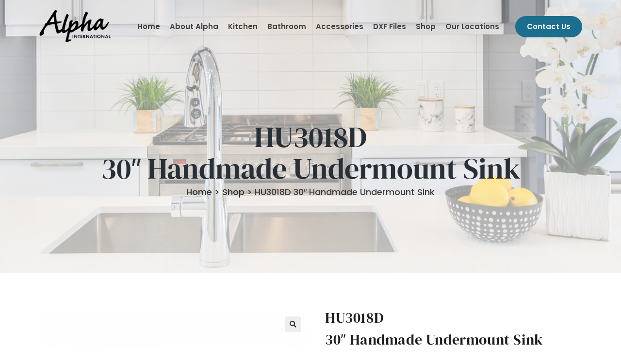

--- FILE ---
content_type: text/html; charset=UTF-8
request_url: https://alpha-int.com/product/hu3018d-handmade-undermount-sink/
body_size: 47027
content:
<!DOCTYPE html>
<html class="html" lang="en-US">
<head>
	<meta charset="UTF-8">
	<link rel="profile" href="https://gmpg.org/xfn/11">

					<script>document.documentElement.className = document.documentElement.className + ' yes-js js_active js'</script>
			<meta name='robots' content='index, follow, max-image-preview:large, max-snippet:-1, max-video-preview:-1' />
<meta name="viewport" content="width=device-width, initial-scale=1">
	<!-- This site is optimized with the Yoast SEO plugin v26.8 - https://yoast.com/product/yoast-seo-wordpress/ -->
	<title>HU3018D 30&quot; Handmade Undermount Sink - Alpha International</title>
	<link rel="canonical" href="https://alpha-int.com/product/hu3018d-handmade-undermount-sink/" />
	<meta property="og:locale" content="en_US" />
	<meta property="og:type" content="article" />
	<meta property="og:title" content="HU3018D 30&quot; Handmade Undermount Sink - Alpha International" />
	<meta property="og:description" content="Commercial Grade 304 Stainless Steel, Premium Satin Finish Outside: 30&#8243; x 18&#8243; Inside: 28&#8243; x 16&#8243; Depth: 9&#8243; or 10&#8243; Corner: Zero Radius Drain Size: 3.5&#8243; Installation: Undermount Bowl: Equal Bowl Gauge: 18" />
	<meta property="og:url" content="https://alpha-int.com/product/hu3018d-handmade-undermount-sink/" />
	<meta property="og:site_name" content="Alpha International" />
	<meta property="article:modified_time" content="2024-05-06T07:59:56+00:00" />
	<meta property="og:image" content="https://alpha-int.com/wp-content/uploads/2023/12/HU3018D-HU3318D.png" />
	<meta property="og:image:width" content="1100" />
	<meta property="og:image:height" content="1100" />
	<meta property="og:image:type" content="image/png" />
	<meta name="twitter:card" content="summary_large_image" />
	<meta name="twitter:label1" content="Est. reading time" />
	<meta name="twitter:data1" content="1 minute" />
	<script type="application/ld+json" class="yoast-schema-graph">{"@context":"https://schema.org","@graph":[{"@type":"WebPage","@id":"https://alpha-int.com/product/hu3018d-handmade-undermount-sink/","url":"https://alpha-int.com/product/hu3018d-handmade-undermount-sink/","name":"HU3018D 30\" Handmade Undermount Sink - Alpha International","isPartOf":{"@id":"https://alpha-int.com/#website"},"primaryImageOfPage":{"@id":"https://alpha-int.com/product/hu3018d-handmade-undermount-sink/#primaryimage"},"image":{"@id":"https://alpha-int.com/product/hu3018d-handmade-undermount-sink/#primaryimage"},"thumbnailUrl":"https://alpha-int.com/wp-content/uploads/2023/12/HU3018D-HU3318D.png","datePublished":"2024-01-22T16:10:34+00:00","dateModified":"2024-05-06T07:59:56+00:00","breadcrumb":{"@id":"https://alpha-int.com/product/hu3018d-handmade-undermount-sink/#breadcrumb"},"inLanguage":"en-US","potentialAction":[{"@type":"ReadAction","target":["https://alpha-int.com/product/hu3018d-handmade-undermount-sink/"]}]},{"@type":"ImageObject","inLanguage":"en-US","@id":"https://alpha-int.com/product/hu3018d-handmade-undermount-sink/#primaryimage","url":"https://alpha-int.com/wp-content/uploads/2023/12/HU3018D-HU3318D.png","contentUrl":"https://alpha-int.com/wp-content/uploads/2023/12/HU3018D-HU3318D.png","width":1100,"height":1100},{"@type":"BreadcrumbList","@id":"https://alpha-int.com/product/hu3018d-handmade-undermount-sink/#breadcrumb","itemListElement":[{"@type":"ListItem","position":1,"name":"Home","item":"https://alpha-int.com/"},{"@type":"ListItem","position":2,"name":"Shop","item":"https://alpha-int.com/shop/"},{"@type":"ListItem","position":3,"name":"HU3018D 30&#8243; Handmade Undermount Sink"}]},{"@type":"WebSite","@id":"https://alpha-int.com/#website","url":"https://alpha-int.com/","name":"Alpha International","description":"","potentialAction":[{"@type":"SearchAction","target":{"@type":"EntryPoint","urlTemplate":"https://alpha-int.com/?s={search_term_string}"},"query-input":{"@type":"PropertyValueSpecification","valueRequired":true,"valueName":"search_term_string"}}],"inLanguage":"en-US"}]}</script>
	<!-- / Yoast SEO plugin. -->


<link rel='dns-prefetch' href='//cdnjs.cloudflare.com' />
<link rel="alternate" type="application/rss+xml" title="Alpha International &raquo; Feed" href="https://alpha-int.com/feed/" />
<link rel="alternate" type="application/rss+xml" title="Alpha International &raquo; Comments Feed" href="https://alpha-int.com/comments/feed/" />
<link rel="alternate" type="application/rss+xml" title="Alpha International &raquo; HU3018D 30&#8243; Handmade Undermount Sink Comments Feed" href="https://alpha-int.com/product/hu3018d-handmade-undermount-sink/feed/" />
<link rel="alternate" title="oEmbed (JSON)" type="application/json+oembed" href="https://alpha-int.com/wp-json/oembed/1.0/embed?url=https%3A%2F%2Falpha-int.com%2Fproduct%2Fhu3018d-handmade-undermount-sink%2F" />
<link rel="alternate" title="oEmbed (XML)" type="text/xml+oembed" href="https://alpha-int.com/wp-json/oembed/1.0/embed?url=https%3A%2F%2Falpha-int.com%2Fproduct%2Fhu3018d-handmade-undermount-sink%2F&#038;format=xml" />
<style id='wp-img-auto-sizes-contain-inline-css'>
img:is([sizes=auto i],[sizes^="auto," i]){contain-intrinsic-size:3000px 1500px}
/*# sourceURL=wp-img-auto-sizes-contain-inline-css */
</style>

<link rel='stylesheet' id='font-awesome-css' href='https://alpha-int.com/wp-content/themes/oceanwp/assets/fonts/fontawesome/css/all.min.css?ver=6.4.2' media='all' />
<style id='font-awesome-inline-css'>
[data-font="FontAwesome"]:before {font-family: 'FontAwesome' !important;content: attr(data-icon) !important;speak: none !important;font-weight: normal !important;font-variant: normal !important;text-transform: none !important;line-height: 1 !important;font-style: normal !important;-webkit-font-smoothing: antialiased !important;-moz-osx-font-smoothing: grayscale !important;}
/*# sourceURL=font-awesome-inline-css */
</style>
<link rel='stylesheet' id='elementor-frontend-css' href='https://alpha-int.com/wp-content/plugins/elementor/assets/css/frontend.min.css?ver=3.34.2' media='all' />
<link rel='stylesheet' id='eael-general-css' href='https://alpha-int.com/wp-content/plugins/essential-addons-for-elementor-lite/assets/front-end/css/view/general.min.css?ver=6.5.8' media='all' />
<link rel='stylesheet' id='eael-1699-css' href='https://alpha-int.com/wp-content/uploads/essential-addons-elementor/eael-1699.css?ver=1714982396' media='all' />
<style id='wp-emoji-styles-inline-css'>

	img.wp-smiley, img.emoji {
		display: inline !important;
		border: none !important;
		box-shadow: none !important;
		height: 1em !important;
		width: 1em !important;
		margin: 0 0.07em !important;
		vertical-align: -0.1em !important;
		background: none !important;
		padding: 0 !important;
	}
/*# sourceURL=wp-emoji-styles-inline-css */
</style>
<link rel='stylesheet' id='wp-block-library-css' href='https://alpha-int.com/wp-includes/css/dist/block-library/style.min.css?ver=86c4dd749388a01e1cf548eb607148bb' media='all' />
<style id='wp-block-library-theme-inline-css'>
.wp-block-audio :where(figcaption){color:#555;font-size:13px;text-align:center}.is-dark-theme .wp-block-audio :where(figcaption){color:#ffffffa6}.wp-block-audio{margin:0 0 1em}.wp-block-code{border:1px solid #ccc;border-radius:4px;font-family:Menlo,Consolas,monaco,monospace;padding:.8em 1em}.wp-block-embed :where(figcaption){color:#555;font-size:13px;text-align:center}.is-dark-theme .wp-block-embed :where(figcaption){color:#ffffffa6}.wp-block-embed{margin:0 0 1em}.blocks-gallery-caption{color:#555;font-size:13px;text-align:center}.is-dark-theme .blocks-gallery-caption{color:#ffffffa6}:root :where(.wp-block-image figcaption){color:#555;font-size:13px;text-align:center}.is-dark-theme :root :where(.wp-block-image figcaption){color:#ffffffa6}.wp-block-image{margin:0 0 1em}.wp-block-pullquote{border-bottom:4px solid;border-top:4px solid;color:currentColor;margin-bottom:1.75em}.wp-block-pullquote :where(cite),.wp-block-pullquote :where(footer),.wp-block-pullquote__citation{color:currentColor;font-size:.8125em;font-style:normal;text-transform:uppercase}.wp-block-quote{border-left:.25em solid;margin:0 0 1.75em;padding-left:1em}.wp-block-quote cite,.wp-block-quote footer{color:currentColor;font-size:.8125em;font-style:normal;position:relative}.wp-block-quote:where(.has-text-align-right){border-left:none;border-right:.25em solid;padding-left:0;padding-right:1em}.wp-block-quote:where(.has-text-align-center){border:none;padding-left:0}.wp-block-quote.is-large,.wp-block-quote.is-style-large,.wp-block-quote:where(.is-style-plain){border:none}.wp-block-search .wp-block-search__label{font-weight:700}.wp-block-search__button{border:1px solid #ccc;padding:.375em .625em}:where(.wp-block-group.has-background){padding:1.25em 2.375em}.wp-block-separator.has-css-opacity{opacity:.4}.wp-block-separator{border:none;border-bottom:2px solid;margin-left:auto;margin-right:auto}.wp-block-separator.has-alpha-channel-opacity{opacity:1}.wp-block-separator:not(.is-style-wide):not(.is-style-dots){width:100px}.wp-block-separator.has-background:not(.is-style-dots){border-bottom:none;height:1px}.wp-block-separator.has-background:not(.is-style-wide):not(.is-style-dots){height:2px}.wp-block-table{margin:0 0 1em}.wp-block-table td,.wp-block-table th{word-break:normal}.wp-block-table :where(figcaption){color:#555;font-size:13px;text-align:center}.is-dark-theme .wp-block-table :where(figcaption){color:#ffffffa6}.wp-block-video :where(figcaption){color:#555;font-size:13px;text-align:center}.is-dark-theme .wp-block-video :where(figcaption){color:#ffffffa6}.wp-block-video{margin:0 0 1em}:root :where(.wp-block-template-part.has-background){margin-bottom:0;margin-top:0;padding:1.25em 2.375em}
/*# sourceURL=/wp-includes/css/dist/block-library/theme.min.css */
</style>
<style id='classic-theme-styles-inline-css'>
/*! This file is auto-generated */
.wp-block-button__link{color:#fff;background-color:#32373c;border-radius:9999px;box-shadow:none;text-decoration:none;padding:calc(.667em + 2px) calc(1.333em + 2px);font-size:1.125em}.wp-block-file__button{background:#32373c;color:#fff;text-decoration:none}
/*# sourceURL=/wp-includes/css/classic-themes.min.css */
</style>
<link rel='stylesheet' id='ion.range-slider-css' href='https://alpha-int.com/wp-content/plugins/yith-woocommerce-ajax-product-filter-premium/assets/css/ion.range-slider.css?ver=2.3.1' media='all' />
<link rel='stylesheet' id='yith-wcan-shortcodes-css' href='https://alpha-int.com/wp-content/plugins/yith-woocommerce-ajax-product-filter-premium/assets/css/shortcodes.css?ver=4.13.0' media='all' />
<style id='yith-wcan-shortcodes-inline-css'>
:root{
	--yith-wcan-filters_colors_titles: #434343;
	--yith-wcan-filters_colors_background: #FFFFFF;
	--yith-wcan-filters_colors_accent: #A7144C;
	--yith-wcan-filters_colors_accent_r: 167;
	--yith-wcan-filters_colors_accent_g: 20;
	--yith-wcan-filters_colors_accent_b: 76;
	--yith-wcan-color_swatches_border_radius: 100%;
	--yith-wcan-color_swatches_size: 30px;
	--yith-wcan-labels_style_background: #FFFFFF;
	--yith-wcan-labels_style_background_hover: #A7144C;
	--yith-wcan-labels_style_background_active: #A7144C;
	--yith-wcan-labels_style_text: #434343;
	--yith-wcan-labels_style_text_hover: #FFFFFF;
	--yith-wcan-labels_style_text_active: #FFFFFF;
	--yith-wcan-anchors_style_text: #434343;
	--yith-wcan-anchors_style_text_hover: #A7144C;
	--yith-wcan-anchors_style_text_active: #A7144C;
}
/*# sourceURL=yith-wcan-shortcodes-inline-css */
</style>
<style id='global-styles-inline-css'>
:root{--wp--preset--aspect-ratio--square: 1;--wp--preset--aspect-ratio--4-3: 4/3;--wp--preset--aspect-ratio--3-4: 3/4;--wp--preset--aspect-ratio--3-2: 3/2;--wp--preset--aspect-ratio--2-3: 2/3;--wp--preset--aspect-ratio--16-9: 16/9;--wp--preset--aspect-ratio--9-16: 9/16;--wp--preset--color--black: #000000;--wp--preset--color--cyan-bluish-gray: #abb8c3;--wp--preset--color--white: #ffffff;--wp--preset--color--pale-pink: #f78da7;--wp--preset--color--vivid-red: #cf2e2e;--wp--preset--color--luminous-vivid-orange: #ff6900;--wp--preset--color--luminous-vivid-amber: #fcb900;--wp--preset--color--light-green-cyan: #7bdcb5;--wp--preset--color--vivid-green-cyan: #00d084;--wp--preset--color--pale-cyan-blue: #8ed1fc;--wp--preset--color--vivid-cyan-blue: #0693e3;--wp--preset--color--vivid-purple: #9b51e0;--wp--preset--gradient--vivid-cyan-blue-to-vivid-purple: linear-gradient(135deg,rgb(6,147,227) 0%,rgb(155,81,224) 100%);--wp--preset--gradient--light-green-cyan-to-vivid-green-cyan: linear-gradient(135deg,rgb(122,220,180) 0%,rgb(0,208,130) 100%);--wp--preset--gradient--luminous-vivid-amber-to-luminous-vivid-orange: linear-gradient(135deg,rgb(252,185,0) 0%,rgb(255,105,0) 100%);--wp--preset--gradient--luminous-vivid-orange-to-vivid-red: linear-gradient(135deg,rgb(255,105,0) 0%,rgb(207,46,46) 100%);--wp--preset--gradient--very-light-gray-to-cyan-bluish-gray: linear-gradient(135deg,rgb(238,238,238) 0%,rgb(169,184,195) 100%);--wp--preset--gradient--cool-to-warm-spectrum: linear-gradient(135deg,rgb(74,234,220) 0%,rgb(151,120,209) 20%,rgb(207,42,186) 40%,rgb(238,44,130) 60%,rgb(251,105,98) 80%,rgb(254,248,76) 100%);--wp--preset--gradient--blush-light-purple: linear-gradient(135deg,rgb(255,206,236) 0%,rgb(152,150,240) 100%);--wp--preset--gradient--blush-bordeaux: linear-gradient(135deg,rgb(254,205,165) 0%,rgb(254,45,45) 50%,rgb(107,0,62) 100%);--wp--preset--gradient--luminous-dusk: linear-gradient(135deg,rgb(255,203,112) 0%,rgb(199,81,192) 50%,rgb(65,88,208) 100%);--wp--preset--gradient--pale-ocean: linear-gradient(135deg,rgb(255,245,203) 0%,rgb(182,227,212) 50%,rgb(51,167,181) 100%);--wp--preset--gradient--electric-grass: linear-gradient(135deg,rgb(202,248,128) 0%,rgb(113,206,126) 100%);--wp--preset--gradient--midnight: linear-gradient(135deg,rgb(2,3,129) 0%,rgb(40,116,252) 100%);--wp--preset--font-size--small: 13px;--wp--preset--font-size--medium: 20px;--wp--preset--font-size--large: 36px;--wp--preset--font-size--x-large: 42px;--wp--preset--spacing--20: 0.44rem;--wp--preset--spacing--30: 0.67rem;--wp--preset--spacing--40: 1rem;--wp--preset--spacing--50: 1.5rem;--wp--preset--spacing--60: 2.25rem;--wp--preset--spacing--70: 3.38rem;--wp--preset--spacing--80: 5.06rem;--wp--preset--shadow--natural: 6px 6px 9px rgba(0, 0, 0, 0.2);--wp--preset--shadow--deep: 12px 12px 50px rgba(0, 0, 0, 0.4);--wp--preset--shadow--sharp: 6px 6px 0px rgba(0, 0, 0, 0.2);--wp--preset--shadow--outlined: 6px 6px 0px -3px rgb(255, 255, 255), 6px 6px rgb(0, 0, 0);--wp--preset--shadow--crisp: 6px 6px 0px rgb(0, 0, 0);}:where(.is-layout-flex){gap: 0.5em;}:where(.is-layout-grid){gap: 0.5em;}body .is-layout-flex{display: flex;}.is-layout-flex{flex-wrap: wrap;align-items: center;}.is-layout-flex > :is(*, div){margin: 0;}body .is-layout-grid{display: grid;}.is-layout-grid > :is(*, div){margin: 0;}:where(.wp-block-columns.is-layout-flex){gap: 2em;}:where(.wp-block-columns.is-layout-grid){gap: 2em;}:where(.wp-block-post-template.is-layout-flex){gap: 1.25em;}:where(.wp-block-post-template.is-layout-grid){gap: 1.25em;}.has-black-color{color: var(--wp--preset--color--black) !important;}.has-cyan-bluish-gray-color{color: var(--wp--preset--color--cyan-bluish-gray) !important;}.has-white-color{color: var(--wp--preset--color--white) !important;}.has-pale-pink-color{color: var(--wp--preset--color--pale-pink) !important;}.has-vivid-red-color{color: var(--wp--preset--color--vivid-red) !important;}.has-luminous-vivid-orange-color{color: var(--wp--preset--color--luminous-vivid-orange) !important;}.has-luminous-vivid-amber-color{color: var(--wp--preset--color--luminous-vivid-amber) !important;}.has-light-green-cyan-color{color: var(--wp--preset--color--light-green-cyan) !important;}.has-vivid-green-cyan-color{color: var(--wp--preset--color--vivid-green-cyan) !important;}.has-pale-cyan-blue-color{color: var(--wp--preset--color--pale-cyan-blue) !important;}.has-vivid-cyan-blue-color{color: var(--wp--preset--color--vivid-cyan-blue) !important;}.has-vivid-purple-color{color: var(--wp--preset--color--vivid-purple) !important;}.has-black-background-color{background-color: var(--wp--preset--color--black) !important;}.has-cyan-bluish-gray-background-color{background-color: var(--wp--preset--color--cyan-bluish-gray) !important;}.has-white-background-color{background-color: var(--wp--preset--color--white) !important;}.has-pale-pink-background-color{background-color: var(--wp--preset--color--pale-pink) !important;}.has-vivid-red-background-color{background-color: var(--wp--preset--color--vivid-red) !important;}.has-luminous-vivid-orange-background-color{background-color: var(--wp--preset--color--luminous-vivid-orange) !important;}.has-luminous-vivid-amber-background-color{background-color: var(--wp--preset--color--luminous-vivid-amber) !important;}.has-light-green-cyan-background-color{background-color: var(--wp--preset--color--light-green-cyan) !important;}.has-vivid-green-cyan-background-color{background-color: var(--wp--preset--color--vivid-green-cyan) !important;}.has-pale-cyan-blue-background-color{background-color: var(--wp--preset--color--pale-cyan-blue) !important;}.has-vivid-cyan-blue-background-color{background-color: var(--wp--preset--color--vivid-cyan-blue) !important;}.has-vivid-purple-background-color{background-color: var(--wp--preset--color--vivid-purple) !important;}.has-black-border-color{border-color: var(--wp--preset--color--black) !important;}.has-cyan-bluish-gray-border-color{border-color: var(--wp--preset--color--cyan-bluish-gray) !important;}.has-white-border-color{border-color: var(--wp--preset--color--white) !important;}.has-pale-pink-border-color{border-color: var(--wp--preset--color--pale-pink) !important;}.has-vivid-red-border-color{border-color: var(--wp--preset--color--vivid-red) !important;}.has-luminous-vivid-orange-border-color{border-color: var(--wp--preset--color--luminous-vivid-orange) !important;}.has-luminous-vivid-amber-border-color{border-color: var(--wp--preset--color--luminous-vivid-amber) !important;}.has-light-green-cyan-border-color{border-color: var(--wp--preset--color--light-green-cyan) !important;}.has-vivid-green-cyan-border-color{border-color: var(--wp--preset--color--vivid-green-cyan) !important;}.has-pale-cyan-blue-border-color{border-color: var(--wp--preset--color--pale-cyan-blue) !important;}.has-vivid-cyan-blue-border-color{border-color: var(--wp--preset--color--vivid-cyan-blue) !important;}.has-vivid-purple-border-color{border-color: var(--wp--preset--color--vivid-purple) !important;}.has-vivid-cyan-blue-to-vivid-purple-gradient-background{background: var(--wp--preset--gradient--vivid-cyan-blue-to-vivid-purple) !important;}.has-light-green-cyan-to-vivid-green-cyan-gradient-background{background: var(--wp--preset--gradient--light-green-cyan-to-vivid-green-cyan) !important;}.has-luminous-vivid-amber-to-luminous-vivid-orange-gradient-background{background: var(--wp--preset--gradient--luminous-vivid-amber-to-luminous-vivid-orange) !important;}.has-luminous-vivid-orange-to-vivid-red-gradient-background{background: var(--wp--preset--gradient--luminous-vivid-orange-to-vivid-red) !important;}.has-very-light-gray-to-cyan-bluish-gray-gradient-background{background: var(--wp--preset--gradient--very-light-gray-to-cyan-bluish-gray) !important;}.has-cool-to-warm-spectrum-gradient-background{background: var(--wp--preset--gradient--cool-to-warm-spectrum) !important;}.has-blush-light-purple-gradient-background{background: var(--wp--preset--gradient--blush-light-purple) !important;}.has-blush-bordeaux-gradient-background{background: var(--wp--preset--gradient--blush-bordeaux) !important;}.has-luminous-dusk-gradient-background{background: var(--wp--preset--gradient--luminous-dusk) !important;}.has-pale-ocean-gradient-background{background: var(--wp--preset--gradient--pale-ocean) !important;}.has-electric-grass-gradient-background{background: var(--wp--preset--gradient--electric-grass) !important;}.has-midnight-gradient-background{background: var(--wp--preset--gradient--midnight) !important;}.has-small-font-size{font-size: var(--wp--preset--font-size--small) !important;}.has-medium-font-size{font-size: var(--wp--preset--font-size--medium) !important;}.has-large-font-size{font-size: var(--wp--preset--font-size--large) !important;}.has-x-large-font-size{font-size: var(--wp--preset--font-size--x-large) !important;}
:where(.wp-block-post-template.is-layout-flex){gap: 1.25em;}:where(.wp-block-post-template.is-layout-grid){gap: 1.25em;}
:where(.wp-block-term-template.is-layout-flex){gap: 1.25em;}:where(.wp-block-term-template.is-layout-grid){gap: 1.25em;}
:where(.wp-block-columns.is-layout-flex){gap: 2em;}:where(.wp-block-columns.is-layout-grid){gap: 2em;}
:root :where(.wp-block-pullquote){font-size: 1.5em;line-height: 1.6;}
/*# sourceURL=global-styles-inline-css */
</style>
<link rel='stylesheet' id='contact-form-7-css' href='https://alpha-int.com/wp-content/plugins/contact-form-7/includes/css/styles.css?ver=6.1.4' media='all' />
<style id='contact-form-7-inline-css'>
.wpcf7 .wpcf7-recaptcha iframe {margin-bottom: 0;}.wpcf7 .wpcf7-recaptcha[data-align="center"] > div {margin: 0 auto;}.wpcf7 .wpcf7-recaptcha[data-align="right"] > div {margin: 0 0 0 auto;}
/*# sourceURL=contact-form-7-inline-css */
</style>
<link rel='stylesheet' id='pafe-extension-style-css' href='https://alpha-int.com/wp-content/plugins/piotnet-addons-for-elementor-pro/assets/css/minify/extension.min.css?ver=7.1.22' media='all' />
<link rel='stylesheet' id='pafe-font-awesome-5-css' href='https://alpha-int.com/wp-content/plugins/piotnet-addons-for-elementor-pro/assets/css/minify/font-awesome-5.min.css?ver=7.1.22' media='all' />
<link rel='stylesheet' id='pafe-woocommerce-sales-funnels-style-css' href='https://alpha-int.com/wp-content/plugins/piotnet-addons-for-elementor-pro/assets/css/minify/woocommerce-sales-funnels.min.css?ver=7.1.22' media='all' />
<link rel='stylesheet' id='photoswipe-css' href='https://alpha-int.com/wp-content/plugins/woocommerce/assets/css/photoswipe/photoswipe.min.css?ver=10.4.3' media='all' />
<link rel='stylesheet' id='photoswipe-default-skin-css' href='https://alpha-int.com/wp-content/plugins/woocommerce/assets/css/photoswipe/default-skin/default-skin.min.css?ver=10.4.3' media='all' />
<style id='woocommerce-inline-inline-css'>
.woocommerce form .form-row .required { visibility: visible; }
/*# sourceURL=woocommerce-inline-inline-css */
</style>
<link rel='stylesheet' id='gateway-css' href='https://alpha-int.com/wp-content/plugins/woocommerce-paypal-payments/modules/ppcp-button/assets/css/gateway.css?ver=3.3.2' media='all' />
<link rel='stylesheet' id='yith-quick-view-css' href='https://alpha-int.com/wp-content/plugins/yith-woocommerce-quick-view/assets/css/yith-quick-view.css?ver=2.10.0' media='all' />
<style id='yith-quick-view-inline-css'>

				#yith-quick-view-modal .yith-quick-view-overlay{background:rgba( 0, 0, 0, 0.8)}
				#yith-quick-view-modal .yith-wcqv-main{background:#ffffff;}
				#yith-quick-view-close{color:#cdcdcd;}
				#yith-quick-view-close:hover{color:#ff0000;}
/*# sourceURL=yith-quick-view-inline-css */
</style>
<link rel='stylesheet' id='jquery-selectBox-css' href='https://alpha-int.com/wp-content/plugins/yith-woocommerce-wishlist/assets/css/jquery.selectBox.css?ver=1.2.0' media='all' />
<link rel='stylesheet' id='woocommerce_prettyPhoto_css-css' href='//alpha-int.com/wp-content/plugins/woocommerce/assets/css/prettyPhoto.css?ver=3.1.6' media='all' />
<link rel='stylesheet' id='yith-wcwl-main-css' href='https://alpha-int.com/wp-content/plugins/yith-woocommerce-wishlist/assets/css/style.css?ver=4.11.0' media='all' />
<style id='yith-wcwl-main-inline-css'>
 :root { --color-add-to-wishlist-background: #333333; --color-add-to-wishlist-text: #FFFFFF; --color-add-to-wishlist-border: #333333; --color-add-to-wishlist-background-hover: #333333; --color-add-to-wishlist-text-hover: #FFFFFF; --color-add-to-wishlist-border-hover: #333333; --rounded-corners-radius: 16px; --color-add-to-cart-background: #333333; --color-add-to-cart-text: #FFFFFF; --color-add-to-cart-border: #333333; --color-add-to-cart-background-hover: #4F4F4F; --color-add-to-cart-text-hover: #FFFFFF; --color-add-to-cart-border-hover: #4F4F4F; --add-to-cart-rounded-corners-radius: 16px; --color-button-style-1-background: #333333; --color-button-style-1-text: #FFFFFF; --color-button-style-1-border: #333333; --color-button-style-1-background-hover: #4F4F4F; --color-button-style-1-text-hover: #FFFFFF; --color-button-style-1-border-hover: #4F4F4F; --color-button-style-2-background: #333333; --color-button-style-2-text: #FFFFFF; --color-button-style-2-border: #333333; --color-button-style-2-background-hover: #4F4F4F; --color-button-style-2-text-hover: #FFFFFF; --color-button-style-2-border-hover: #4F4F4F; --color-wishlist-table-background: #FFFFFF; --color-wishlist-table-text: #6d6c6c; --color-wishlist-table-border: #FFFFFF; --color-headers-background: #F4F4F4; --color-share-button-color: #FFFFFF; --color-share-button-color-hover: #FFFFFF; --color-fb-button-background: #39599E; --color-fb-button-background-hover: #595A5A; --color-tw-button-background: #45AFE2; --color-tw-button-background-hover: #595A5A; --color-pr-button-background: #AB2E31; --color-pr-button-background-hover: #595A5A; --color-em-button-background: #FBB102; --color-em-button-background-hover: #595A5A; --color-wa-button-background: #00A901; --color-wa-button-background-hover: #595A5A; --feedback-duration: 3s } 
 :root { --color-add-to-wishlist-background: #333333; --color-add-to-wishlist-text: #FFFFFF; --color-add-to-wishlist-border: #333333; --color-add-to-wishlist-background-hover: #333333; --color-add-to-wishlist-text-hover: #FFFFFF; --color-add-to-wishlist-border-hover: #333333; --rounded-corners-radius: 16px; --color-add-to-cart-background: #333333; --color-add-to-cart-text: #FFFFFF; --color-add-to-cart-border: #333333; --color-add-to-cart-background-hover: #4F4F4F; --color-add-to-cart-text-hover: #FFFFFF; --color-add-to-cart-border-hover: #4F4F4F; --add-to-cart-rounded-corners-radius: 16px; --color-button-style-1-background: #333333; --color-button-style-1-text: #FFFFFF; --color-button-style-1-border: #333333; --color-button-style-1-background-hover: #4F4F4F; --color-button-style-1-text-hover: #FFFFFF; --color-button-style-1-border-hover: #4F4F4F; --color-button-style-2-background: #333333; --color-button-style-2-text: #FFFFFF; --color-button-style-2-border: #333333; --color-button-style-2-background-hover: #4F4F4F; --color-button-style-2-text-hover: #FFFFFF; --color-button-style-2-border-hover: #4F4F4F; --color-wishlist-table-background: #FFFFFF; --color-wishlist-table-text: #6d6c6c; --color-wishlist-table-border: #FFFFFF; --color-headers-background: #F4F4F4; --color-share-button-color: #FFFFFF; --color-share-button-color-hover: #FFFFFF; --color-fb-button-background: #39599E; --color-fb-button-background-hover: #595A5A; --color-tw-button-background: #45AFE2; --color-tw-button-background-hover: #595A5A; --color-pr-button-background: #AB2E31; --color-pr-button-background-hover: #595A5A; --color-em-button-background: #FBB102; --color-em-button-background-hover: #595A5A; --color-wa-button-background: #00A901; --color-wa-button-background-hover: #595A5A; --feedback-duration: 3s } 
/*# sourceURL=yith-wcwl-main-inline-css */
</style>
<link rel='stylesheet' id='yith-wcwl-theme-css' href='https://alpha-int.com/wp-content/plugins/yith-woocommerce-wishlist/assets/css/themes/oceanwp.css?ver=4.11.0' media='all' />
<link rel='stylesheet' id='oceanwp-style-css' href='https://alpha-int.com/wp-content/themes/oceanwp/assets/css/style.min.css?ver=1.0' media='all' />
<link rel='stylesheet' id='child-style-css' href='https://alpha-int.com/wp-content/themes/oceanwp-child-theme-master/style.css?ver=86c4dd749388a01e1cf548eb607148bb' media='all' />
<link rel='stylesheet' id='oceanwp-woo-mini-cart-css' href='https://alpha-int.com/wp-content/themes/oceanwp/assets/css/woo/woo-mini-cart.min.css?ver=86c4dd749388a01e1cf548eb607148bb' media='all' />
<link rel='stylesheet' id='simple-line-icons-css' href='https://alpha-int.com/wp-content/themes/oceanwp/assets/css/third/simple-line-icons.min.css?ver=2.4.0' media='all' />
<link rel='stylesheet' id='elementor-post-15-css' href='https://alpha-int.com/wp-content/uploads/elementor/css/post-15.css?ver=1768934335' media='all' />
<link rel='stylesheet' id='elementor-pro-css' href='https://alpha-int.com/wp-content/plugins/elementor-pro/assets/css/frontend.min.css?ver=3.18.1' media='all' />
<link rel='stylesheet' id='elementor-post-28-css' href='https://alpha-int.com/wp-content/uploads/elementor/css/post-28.css?ver=1768934336' media='all' />
<link rel='stylesheet' id='elementor-post-35-css' href='https://alpha-int.com/wp-content/uploads/elementor/css/post-35.css?ver=1768934337' media='all' />
<link rel='stylesheet' id='elementor-post-1699-css' href='https://alpha-int.com/wp-content/uploads/elementor/css/post-1699.css?ver=1768934574' media='all' />
<link rel='stylesheet' id='elementskit-parallax-style-css' href='https://alpha-int.com/wp-content/plugins/elementskit/modules/parallax/assets/css/style.css?ver=3.4.0' media='all' />
<link rel='stylesheet' id='oceanwp-woocommerce-css' href='https://alpha-int.com/wp-content/themes/oceanwp/assets/css/woo/woocommerce.min.css?ver=86c4dd749388a01e1cf548eb607148bb' media='all' />
<link rel='stylesheet' id='oceanwp-woo-star-font-css' href='https://alpha-int.com/wp-content/themes/oceanwp/assets/css/woo/woo-star-font.min.css?ver=86c4dd749388a01e1cf548eb607148bb' media='all' />
<link rel='stylesheet' id='oceanwp-woo-quick-view-css' href='https://alpha-int.com/wp-content/themes/oceanwp/assets/css/woo/woo-quick-view.min.css?ver=86c4dd749388a01e1cf548eb607148bb' media='all' />
<link rel='stylesheet' id='oceanwp-wishlist-css' href='https://alpha-int.com/wp-content/themes/oceanwp/assets/css/woo/wishlist.min.css?ver=86c4dd749388a01e1cf548eb607148bb' media='all' />
<link rel='stylesheet' id='ekit-widget-styles-css' href='https://alpha-int.com/wp-content/plugins/elementskit-lite/widgets/init/assets/css/widget-styles.css?ver=3.7.8' media='all' />
<link rel='stylesheet' id='ekit-widget-styles-pro-css' href='https://alpha-int.com/wp-content/plugins/elementskit/widgets/init/assets/css/widget-styles-pro.css?ver=3.4.0' media='all' />
<link rel='stylesheet' id='ekit-responsive-css' href='https://alpha-int.com/wp-content/plugins/elementskit-lite/widgets/init/assets/css/responsive.css?ver=3.7.8' media='all' />
<link rel='stylesheet' id='oe-widgets-style-css' href='https://alpha-int.com/wp-content/plugins/ocean-extra/assets/css/widgets.css?ver=86c4dd749388a01e1cf548eb607148bb' media='all' />
<link rel='stylesheet' id='elementor-gf-local-roboto-css' href='https://alpha-int.com/wp-content/uploads/elementor/google-fonts/css/roboto.css?ver=1742236725' media='all' />
<link rel='stylesheet' id='elementor-gf-local-robotoslab-css' href='https://alpha-int.com/wp-content/uploads/elementor/google-fonts/css/robotoslab.css?ver=1742236730' media='all' />
<link rel='stylesheet' id='elementor-gf-local-poppins-css' href='https://alpha-int.com/wp-content/uploads/elementor/google-fonts/css/poppins.css?ver=1742236733' media='all' />
<link rel='stylesheet' id='elementor-gf-local-dmserifdisplay-css' href='https://alpha-int.com/wp-content/uploads/elementor/google-fonts/css/dmserifdisplay.css?ver=1742236731' media='all' />
<link rel='stylesheet' id='elementor-gf-local-jost-css' href='https://alpha-int.com/wp-content/uploads/elementor/google-fonts/css/jost.css?ver=1742236742' media='all' />
<link rel='stylesheet' id='elementor-gf-local-montserrat-css' href='https://alpha-int.com/wp-content/uploads/elementor/google-fonts/css/montserrat.css?ver=1742236762' media='all' />
<link rel='stylesheet' id='elementor-icons-ekiticons-css' href='https://alpha-int.com/wp-content/plugins/elementskit-lite/modules/elementskit-icon-pack/assets/css/ekiticons.css?ver=3.7.8' media='all' />
<script type="text/template" id="tmpl-variation-template">
	<div class="woocommerce-variation-description">{{{ data.variation.variation_description }}}</div>
	<div class="woocommerce-variation-price">{{{ data.variation.price_html }}}</div>
	<div class="woocommerce-variation-availability">{{{ data.variation.availability_html }}}</div>
</script>
<script type="text/template" id="tmpl-unavailable-variation-template">
	<p role="alert">Sorry, this product is unavailable. Please choose a different combination.</p>
</script>
<script src="https://alpha-int.com/wp-includes/js/jquery/jquery.min.js?ver=3.7.1" id="jquery-core-js"></script>
<script src="https://alpha-int.com/wp-includes/js/jquery/jquery-migrate.min.js?ver=3.4.1" id="jquery-migrate-js"></script>
<script src="https://alpha-int.com/wp-content/plugins/piotnet-addons-for-elementor-pro/assets/js/minify/extension.min.js?ver=7.1.22" id="pafe-extension-js"></script>
<script src="https://alpha-int.com/wp-content/plugins/piotnet-addons-for-elementor-pro/assets/js/minify/woocommerce-sales-funnels.min.js?ver=7.1.22" id="pafe-woocommerce-sales-funnels-script-js"></script>
<script src="https://alpha-int.com/wp-content/plugins/woocommerce/assets/js/zoom/jquery.zoom.min.js?ver=1.7.21-wc.10.4.3" id="wc-zoom-js" defer data-wp-strategy="defer"></script>
<script src="https://alpha-int.com/wp-content/plugins/woocommerce/assets/js/flexslider/jquery.flexslider.min.js?ver=2.7.2-wc.10.4.3" id="wc-flexslider-js" defer data-wp-strategy="defer"></script>
<script src="https://alpha-int.com/wp-content/plugins/woocommerce/assets/js/photoswipe/photoswipe.min.js?ver=4.1.1-wc.10.4.3" id="wc-photoswipe-js" defer data-wp-strategy="defer"></script>
<script src="https://alpha-int.com/wp-content/plugins/woocommerce/assets/js/photoswipe/photoswipe-ui-default.min.js?ver=4.1.1-wc.10.4.3" id="wc-photoswipe-ui-default-js" defer data-wp-strategy="defer"></script>
<script id="wc-single-product-js-extra">
var wc_single_product_params = {"i18n_required_rating_text":"Please select a rating","i18n_rating_options":["1 of 5 stars","2 of 5 stars","3 of 5 stars","4 of 5 stars","5 of 5 stars"],"i18n_product_gallery_trigger_text":"View full-screen image gallery","review_rating_required":"yes","flexslider":{"rtl":false,"animation":"slide","smoothHeight":true,"directionNav":false,"controlNav":"thumbnails","slideshow":false,"animationSpeed":500,"animationLoop":false,"allowOneSlide":false},"zoom_enabled":"1","zoom_options":[],"photoswipe_enabled":"1","photoswipe_options":{"shareEl":false,"closeOnScroll":false,"history":false,"hideAnimationDuration":0,"showAnimationDuration":0},"flexslider_enabled":"1"};
//# sourceURL=wc-single-product-js-extra
</script>
<script src="https://alpha-int.com/wp-content/plugins/woocommerce/assets/js/frontend/single-product.min.js?ver=10.4.3" id="wc-single-product-js" defer data-wp-strategy="defer"></script>
<script src="https://alpha-int.com/wp-content/plugins/woocommerce/assets/js/jquery-blockui/jquery.blockUI.min.js?ver=2.7.0-wc.10.4.3" id="wc-jquery-blockui-js" defer data-wp-strategy="defer"></script>
<script src="https://alpha-int.com/wp-content/plugins/woocommerce/assets/js/js-cookie/js.cookie.min.js?ver=2.1.4-wc.10.4.3" id="wc-js-cookie-js" defer data-wp-strategy="defer"></script>
<script id="woocommerce-js-extra">
var woocommerce_params = {"ajax_url":"/wp-admin/admin-ajax.php","wc_ajax_url":"/?wc-ajax=%%endpoint%%","i18n_password_show":"Show password","i18n_password_hide":"Hide password"};
//# sourceURL=woocommerce-js-extra
</script>
<script src="https://alpha-int.com/wp-content/plugins/woocommerce/assets/js/frontend/woocommerce.min.js?ver=10.4.3" id="woocommerce-js" defer data-wp-strategy="defer"></script>
<script src="https://cdnjs.cloudflare.com/ajax/libs/jquery/2.1.3/jquery.min.js?ver=86c4dd749388a01e1cf548eb607148bb" id="my-js-js"></script>
<script src="https://alpha-int.com/wp-content/plugins/elementskit/modules/parallax/assets/js/jarallax.js?ver=3.4.0" id="jarallax-js"></script>
<script src="https://alpha-int.com/wp-includes/js/underscore.min.js?ver=1.13.7" id="underscore-js"></script>
<script id="wp-util-js-extra">
var _wpUtilSettings = {"ajax":{"url":"/wp-admin/admin-ajax.php"}};
//# sourceURL=wp-util-js-extra
</script>
<script src="https://alpha-int.com/wp-includes/js/wp-util.min.js?ver=86c4dd749388a01e1cf548eb607148bb" id="wp-util-js"></script>
<script id="wc-add-to-cart-variation-js-extra">
var wc_add_to_cart_variation_params = {"wc_ajax_url":"/?wc-ajax=%%endpoint%%","i18n_no_matching_variations_text":"Sorry, no products matched your selection. Please choose a different combination.","i18n_make_a_selection_text":"Please select some product options before adding this product to your cart.","i18n_unavailable_text":"Sorry, this product is unavailable. Please choose a different combination.","i18n_reset_alert_text":"Your selection has been reset. Please select some product options before adding this product to your cart."};
//# sourceURL=wc-add-to-cart-variation-js-extra
</script>
<script src="https://alpha-int.com/wp-content/plugins/woocommerce/assets/js/frontend/add-to-cart-variation.min.js?ver=10.4.3" id="wc-add-to-cart-variation-js" defer data-wp-strategy="defer"></script>
<script id="wc-cart-fragments-js-extra">
var wc_cart_fragments_params = {"ajax_url":"/wp-admin/admin-ajax.php","wc_ajax_url":"/?wc-ajax=%%endpoint%%","cart_hash_key":"wc_cart_hash_f9e3859a7ce42767bd016ef46f935d22","fragment_name":"wc_fragments_f9e3859a7ce42767bd016ef46f935d22","request_timeout":"5000"};
//# sourceURL=wc-cart-fragments-js-extra
</script>
<script src="https://alpha-int.com/wp-content/plugins/woocommerce/assets/js/frontend/cart-fragments.min.js?ver=10.4.3" id="wc-cart-fragments-js" defer data-wp-strategy="defer"></script>
<link rel="https://api.w.org/" href="https://alpha-int.com/wp-json/" /><link rel="alternate" title="JSON" type="application/json" href="https://alpha-int.com/wp-json/wp/v2/product/2900" /><link rel="EditURI" type="application/rsd+xml" title="RSD" href="https://alpha-int.com/xmlrpc.php?rsd" />
<style></style><style>
                .lmp_load_more_button.br_lmp_button_settings .lmp_button:hover {
                    background-color: #1b6e8e!important;
                    color: #ffffff!important;
                }
                .lmp_load_more_button.br_lmp_prev_settings .lmp_button:hover {
                    background-color: #9999ff!important;
                    color: #111111!important;
                }li.product.lazy, .berocket_lgv_additional_data.lazy{opacity:0;}</style>	<noscript><style>.woocommerce-product-gallery{ opacity: 1 !important; }</style></noscript>
	<meta name="generator" content="Elementor 3.34.2; features: e_font_icon_svg, additional_custom_breakpoints; settings: css_print_method-external, google_font-enabled, font_display-swap">

			<script type="text/javascript">
				var elementskit_module_parallax_url = "https://alpha-int.com/wp-content/plugins/elementskit/modules/parallax/"
			</script>
					<style>
				.e-con.e-parent:nth-of-type(n+4):not(.e-lazyloaded):not(.e-no-lazyload),
				.e-con.e-parent:nth-of-type(n+4):not(.e-lazyloaded):not(.e-no-lazyload) * {
					background-image: none !important;
				}
				@media screen and (max-height: 1024px) {
					.e-con.e-parent:nth-of-type(n+3):not(.e-lazyloaded):not(.e-no-lazyload),
					.e-con.e-parent:nth-of-type(n+3):not(.e-lazyloaded):not(.e-no-lazyload) * {
						background-image: none !important;
					}
				}
				@media screen and (max-height: 640px) {
					.e-con.e-parent:nth-of-type(n+2):not(.e-lazyloaded):not(.e-no-lazyload),
					.e-con.e-parent:nth-of-type(n+2):not(.e-lazyloaded):not(.e-no-lazyload) * {
						background-image: none !important;
					}
				}
			</style>
			<link rel="icon" href="https://alpha-int.com/wp-content/uploads/2023/12/Faicon-100x100.png" sizes="32x32" />
<link rel="icon" href="https://alpha-int.com/wp-content/uploads/2023/12/Faicon-300x300.png" sizes="192x192" />
<link rel="apple-touch-icon" href="https://alpha-int.com/wp-content/uploads/2023/12/Faicon-300x300.png" />
<meta name="msapplication-TileImage" content="https://alpha-int.com/wp-content/uploads/2023/12/Faicon-300x300.png" />
<style>@media (max-width:766px) { .pafe-sticky-header-fixed-start-on-mobile { position: fixed !important; top: 0; width: 100%; z-index: 99; } } @media (min-width:767px) and (max-width:1023px) { .pafe-sticky-header-fixed-start-on-tablet { position: fixed !important; top: 0; width: 100%; z-index: 99; } } @media (min-width:1024px) { .pafe-sticky-header-fixed-start-on-desktop { position: fixed !important; top: 0; width: 100%; z-index: 99; } }</style><style>.pswp.pafe-lightbox-modal {display: none;}</style>		<style id="wp-custom-css">
			.sms-header{position:absolute}.sms-veiw-btn a{outline:none !important}.sms-latest-slide .swiper-pagination span{margin:2px !important}.sms-latest-slide .elementor-slides-wrapper{padding-bottom:50px !important}.sms-client-testi .elementskit-commentor-bio{width:30% !important}.sms-client-testi .elementskit-single-testimonial-slider{display:flex !important;flex-wrap:wrap !important}.sms-client-testi .elementskit-single-testimonial-slider{display:flex !important;flex-wrap:wrap !important;box-shadow:none}.sms-cat-carousel .uc_image_carousel_content.content-padding{padding:0 20px 20px 20px !important}.sms-count{font-size:60px;font-family:poppins}a:focus{outline:none !important}.sms-divider span{border-radius:20px}.sms-conform .wpcf7-spinner{display:none}.sms-pro-listing .wrapper-cart-price{display:none}.sms-pro-listing .post-content-bottom{text-align:center;display:flex !important;flex-direction:column-reverse;text-align:center}.sms-pro-listing .post-title{padding-bottom:15px;padding-top:10px}.sms-pro-listing .product-style-1 .product-list-content .tp-yith-wrapper{opacity:1;transform:translateY(0);right:-33px}.sms-pro-listing .grid-item .product-list-content{padding:40px !important}.sms-archiv-products .yith-wcqv-button{display:none !important}.sms-archiv-products .btn-wrap.clr{display:none !important}.sms-archiv-products .rating{display:none}.sms-archiv-products .price-wrap{display:none}.sms-archiv-products .product-inner:hover{visibility:visible}.sms-archiv-products .owp-quick-view{position:absolute;bottom:70px;left:47px;width:100%;padding:10px 0;text-align:center;color:transparent!important;font-size:12px;font-weight:600;text-transform:uppercase;letter-spacing:.4px;opacity:1 !important;visibility:visible !important;z-index:12;background-color:transparent !important;rotate:180deg !important}.sms-archiv-products .add-to-wishlist-before_image .yith-wcwl-add-to-wishlist{position:absolute;z-index:10;margin:0;top:50px;left:86%;}.sms-archiv-products .category a{font-size:20px;font-family:'DM Serif Display';color:#292F36 !important;font-style:normal}.sms-archiv-products .title{margin:0 !important}.sms-archiv-products .title a{font-size:18px !important;font-family:'DM Serif Display' !important;color:#292F36 !important;font-weight:400}.sms-archiv-products .icon-eye:before{content:"\e087";color:#000}.sms-archiv-products .oceanwp-grid-list #oceanwp-grid{background-color:#1B6E8E;color:#fff !important;border:none !important}.sms-archiv-products .oceanwp-grid-list a{background-color:#EEEEEE;color:#7D7D7D !important;border:none !important}.sms-archiv-products .woocommerce .result-count li{color:#222222 !important;font-family:poppins;font-weight:500;font-size:14px}.sms-archiv-products .woocommerce .result-count li a{color:#222222 !important}.sms-archiv-products .oceanwp-toolbar.clr{border:none}.sms-archiv-products .result-count{border-bottom:2px solid #888888 !important}.sms-pro-filters .filter-item{color:#292F36 !important;font-family:'DM Serif Display' !important}.sms-pro-filters .filter-item.active a{color:#1B6E8E !important}.sms-pro-filters input[type=checkbox]:checked:before{content:"";margin-bottom:-1px;color:#1B6E8E!important;font-weight:600}.owp-qv-content-wrap .price{display:none}.owp-qv-content-wrap .woocommerce button.button{padding:12px 20px;background:#1B6E8E;margin-top:10px}.owp-qv-content-wrap .product_meta .posted_in{color:#333;font-weight:600;font-family:'DM Serif Display';font-size:14px}.owp-qv-content-wrap .product_meta .posted_in a{color:#796c6c;font-weight:400;padding-left:5px}.owp-qv-content-wrap .woocommerce div.product .product_title{font-weight:400;font-family:'DM Serif Display';font-size:18px;margin:0 0 10px}#owp-qv-wrap .owp-qv-image,#owp-qv-wrap .summary{width:50%;height:300px}.owp-qv-content-wrap .owp-qv-image.flexslider.images{display:flex;justify-content:center;align-items:center !important}.tp-quickview-wrapper.fancybox-content{padding:20px}.tp-quickview-wrapper.fancybox-content .fancybox-button{background:#1B6E8E;color:#fff}.tp-quickview-wrapper.fancybox-content .fancybox-button:hover{background:#1B6E8E !important;color:#fff !important}.tp-quickview-wrapper .tp-qv-right .tp-qv-button a{padding:10px;color:#fff;border:none;border-radius:5px;transition:all 0.3s linear;background-color:#1B6E8E;padding:10px 20px 10px 20px}.sms-archiv-products .products{grid-column-gap:40px !important}#main #content-wrap{padding-top:150px;padding-bottom:50px}.wishlist-items-wrapper .yith-wcqv-button{background-color:#1B6E8E;margin-left:20px}.wishlist-items-wrapper .amount{color:#000;font-size:14px}.sms-archiv-products .category{display:none !important}.sms-archiv-products .woocommerce nav.woocommerce-pagination ul{border:none;text-align:left}.sms-pro-price .price bdi{color:#1B6E8E}.sms-pro-name h1{border:none !important;padding:0 !important;margin:0 !important}.sms-pro-listing .tp-yith-inner.post-yith-tp-quickview{background-color:transparent !important}.sms-cart-btn .icon.icon-shopping-cart{font-size:18px}.sms-login-form .lr-form-wrapper{padding:0 !important}.sms-login-form .lr-form-wrapper .eael-lr-footer{flex-direction:row-reverse !important;justify-content:end !important}.sms-login-form .eael-lr-form-wrapper.style-2{margin:0 !important}.sms-login-form .eael-lr-footer .eael-sign-wrapper{margin-right:20px !important}.dashicons-visibility:before{content:"\f177";color:#1A202C !important}.dashicons-hidden:before{content:"\f530";color:#1A202C !important}.sms-cart .cart_totals h2{background:#f7f7f7;padding:10px !important;font-family:'Poppins';font-weight:500 !important}.sms-cart .cart_totals{border:none !important}.sms-cart .quantity input{border-radius:0 !important;min-height:36px !important;border-color:#e4e4e4 !important;text-align:center !important}.sms-cart .woocommerce-cart-form__contents thead{display:none}.sms-cart .woocommerce-cart-form__contents tbody tr{display:flex;flex-direction:row;flex-wrap:wrap}.sms-cart .woocommerce-cart-form__contents tbody tr .product-thumbnail{width:90%;padding:0 !important}.sms-cart .woocommerce-cart-form__contents tbody tr .product-name{width:70%;font-family:'Poppins';font-weight:700;color:#1E1E1E;padding-bottom:0 !important}.sms-cart .woocommerce-cart-form__contents tbody tr .product-quantity{width:30%;display:flex;justify-content:end;padding-bottom:0 !important}.sms-cart .woocommerce-cart-form__contents tbody tr .product-subtotal bdi{font-size:20px;font-family:'Poppins';font-weight:700;color:#1E1E1E}.sms-cart .woocommerce-cart-form__contents tbody tr .product-subtotal bdi span{font-size:20px;font-family:'Poppins';font-weight:700;color:#1E1E1E}.sms-cart .woocommerce-cart-form__contents tbody tr .product-name a{color:#1E1E1E !important}.sms-cart .woocommerce-cart-form__contents tbody tr .product-price{display:none}.sms-cart .woocommerce-cart-form__contents tbody tr .product-subtotal{width:100%;padding:0 !important}.sms-cart .quantity input{border-radius:0 !important;min-height:36px !important;text-align:center !important;border:none !important;font-family:'Poppins';font-weight:500;font-size:20px !important;color:#1E1E1E !important}.sms-cart .woocommerce-cart-form__contents tbody tr .actions{display:none !important}.sms-cart .quantity a{background-color:#E2E8F0;color:#718096;font-size:20px;border-radius:5px}.sms-cart .e-shop-table.e-cart-section{margin:0;padding-top:0}.sms-login-form{display:flex;justify-content:center}.sms-step-form{display:flex;justify-content:center;align-items:center}.sms-step-form .pafe-multi-step-form__content-item-buttons{display:flex;justify-content:end !important}.sms-step-form .pafe-multi-step-form__content-item-button{margin-left:20px}.sms-cart .cart_totals .wc-proceed-to-checkout{display:none !important}.sms-cart .cart_totals h2{background:#f7f7f7;padding:10px !important;font-family:'Poppins';font-weight:500 !important;display:none}.sms-cart .cart_totals .order-total td{border:none !important}.sms-payment .e-checkout__order_review{display:none !important}.sms-payment .woocommerce-message a{color:#ffff;padding:10px;font-size:12px !important;text-transform:capitalize;background-color:#1B6E8E !important}.sms-cart .wc-empty-cart-message .woocommerce-info{font-family:'Poppins';font-weight:500;background-color:#E2E8F0;border:none;margin-top:20px;color:#2D3748}.sms-cart .return-to-shop a{background-color:#1B6E8E}.sms-cart .product-thumbnail img{max-width:100% !important;width:100% !important;height:200px !important;object-fit:contain;padding-top:20px !important}.sms-cart .woocommerce-cart-form__contents tr{padding:20px}.sms-cart .woocommerce-cart-form__contents tr .product-subtotal{border:none !important}.sms-archiv-products ul .image-wrap .woo-entry-image-swap{overflow:visible !important}.sms-tabs .e-flex.e-con.e-active{display:flex !important}.sms-home-products .products li{padding:20px}.sms-home-products .category{display:none !important}.sms-home-products .price-wrap{display:none}.sms-home-products .rating{display:none}.sms-home-products .btn-wrap.clr{display:none !important}.sms-home-products .yith-wcqv-button{display:none !important}.sms-home-products .owp-quick-view{position:absolute;bottom:80px;left:56px;width:100%;padding:10px 0;text-align:center;color:transparent !important;font-size:12px;font-weight:600;text-transform:uppercase;letter-spacing:.4px;opacity:1 !important;visibility:visible !important;z-index:12;background-color:transparent !important;rotate:180deg !important}.sms-home-products .icon-eye:before{content:"\e087";color:#000}.sms-home-products .add-to-wishlist-before_image .yith-wcwl-add-to-wishlist{position:absolute;z-index:10;margin:0;top:50px;left:86%}.sms-home-products .woo-entry-image{width:152px;height:152px !important}.sms-home-products .image-wrap{display:flex;justify-content:center}.sms-home-products ul .image-wrap .woo-entry-image-swap{overflow:visible !important;top:20px;left:1px}.sms-home-products .products .entry{box-shadow:0 0 10px 0 rgba(0,0,0,0.10196078431372549);border-radius:10px}.sms-home-products .image-wrap{margin:0 !important}.sms-home-products .title{margin-bottom:0 !important}.sms-home-products .title h2{font-family:'DM Serif Display' !important;color:#292F36 !important;font-weight:400}.sms-home-products .title h2 a{font-size:18px !important}.sms-cat-carousel .ue-item:hover{box-shadow:0 0 10px 0 #00000094;transition:0.3s ease-in}.sms-home-products .title h2{width:64%}.sms-archiv-products .oceanwp-toolbar.clr{display:none}.sms-archiv-products .owp-quick-view{display:none}.sms-home-products .yith-wcwl-add-to-wishlist{display:none}.sms-cat-carousel .uc_post_title a{background:#1B6E8E;padding:10px 20px 10px 20px;border-radius:50px;font-size:18px !important;color:#fff !important}.sms-home-products .owp-quick-view{display:none}.sms-home-pslide li .eael-product-title a{display:flex !important;justify-content:center}.sms-home-pslide li .eael-product-title h2{width:75%}.sms-home-pslide li .image-wrap img{width:100% !important;height:200px;object-fit:contain;padding:10px}.sms-cat-carousel .owl-stage-outer{padding:20px}.sms-archiv-products .products .entry{padding:20px !important}.sms-archiv-products .lmp_load_more_button{display:flex;justify-content:center;padding:30px}.sms-archiv-products .lmp_load_more_button .sms-seemore{background:#1B6E8E !important;font-size:18px !important;font-family:'Poppins'}.sms-cat-carousel .owl-stage-outer{padding:20px 0 20px 20px;margin-right:-30px}.sms-pimgs .flex-control-nav li{border:1px solid #1B6E8E}.sms-step-form .pafe-multi-step-form__progressbar-item-step{background:#1B6E8E;color:#fff}.sms-step-form .pafe-multi-step-form__progressbar-item.active .pafe-multi-step-form__progressbar-item-step{background:#1B6E8E;color:#fff}.sms-step-form .pafe-multi-step-form__content .pafe-form-builder-button{background:#1B6E8E}.pafe-multi-step-form__progressbar-item.active .pafe-multi-step-form__progressbar-item-step-number:after{background:#1B6E8E !important;color:#fff !important}/* DESKTOP CSS END*/@media screen and (max-width:1042px){.sms-latest-slide .elementor-slides-wrapper{padding-bottom:40px !important}.sms-count{font-size:40px;font-family:poppins}}.sms-archiv-products .products .entry .image-wrap img{width:100%;object-fit:contain}.sms-cat-carousel .owl-item .uc_image_carousel_content{border-radius:0 0 20px 20px !important}.sms-cat-carousel .owl-item .uc_image_carousel_container_holder{border-radius:20px !important}.sms-cat-carousel .owl-item .uc_image_carousel_placeholder .carousel-image{border-radius:20px 20px 0 0}.ctm-code{margin-bottom:0 !important}@media screen and (max-width:1024px){.sms-archiv-products .products{display:flex !important;flex-wrap:wrap}.sms-archiv-products .owp-quick-view{position:absolute;bottom:120px;left:32%;width:100%;padding:10px 0;text-align:center;color:transparent!important;font-size:12px;font-weight:600;text-transform:uppercase;letter-spacing:.4px;opacity:1 !important;visibility:visible !important;z-index:12;background-color:transparent !important;rotate:180deg !important}.sms-pro-price .price{margin:0 !important}.woocommerce .products .product-inner:hover .owp-quick-view{opacity:1;visibility:visible}.sms-home-products .owp-quick-view{position:absolute;bottom:80px;left:28%;width:100%;padding:10px 0;text-align:center;color:transparent !important;font-size:12px;font-weight:600;text-transform:uppercase;letter-spacing:.4px;opacity:1 !important;visibility:visible !important;z-index:12;background-color:transparent !important;rotate:180deg !important}.sms-home-products .products{display:flex !important;flex-direction:row;flex-wrap:wrap}.sms-home-products .products .entry{max-width:48% !important;flex:0 0 50%}.sms-archiv-products .products .entry{width:40% !important;flex:0 0 40% !important}.sms-home-products .title h2{width:33%}}@media screen and (max-width:767px){.sms-conform .recaptcha{display:flex;justify-content:center}.sms-archiv-products .products.elementor-grid{display:flex !important;margin:0;flex-direction:column;flex-wrap:nowrap}.sms-archiv-products .products.elementor-grid li{width:100% !important;flex:0 0 100%}.sms-archiv-products .owp-quick-view{left:74px}.sms-cart .e-shop-table.e-cart-section{margin:0;padding:0}.sms-login-form form{width:90%}.sms-archiv-products .owp-quick-view{left:225px !important;bottom:220px}.sms-home-products .owp-quick-view{position:absolute;bottom:80px;left:31%;width:100%;padding:10px 0;text-align:center;color:transparent !important;font-size:12px;font-weight:600;text-transform:uppercase;letter-spacing:.4px;opacity:1 !important;visibility:visible !important;z-index:12;background-color:transparent !important;rotate:180deg !important}.sms-home-products ul .image-wrap .woo-entry-image-swap{overflow:visible !important;top:20px;left:21%}.sms-home-products .products .entry{max-width:100% !important;flex:0 0 100%}.sms-archiv-products .owp-quick-view{left:35% !important;bottom:220px}}@media screen and (max-width:480px){.sms-archiv-products .owp-quick-view{left:122px}.sms-archiv-products .owp-quick-view{left:122px !important;bottom:220px}.sms-home-products .owp-quick-view{position:absolute;bottom:80px;left:28%;width:100%;padding:10px 0;text-align:center;color:transparent !important;font-size:12px;font-weight:600;text-transform:uppercase;letter-spacing:.4px;opacity:1 !important;visibility:visible !important;z-index:12;background-color:transparent !important;rotate:180deg !important}.sms-archiv-products .owp-quick-view{left:34% !important;bottom:220px}.sms-home-products .title h2{width:36%}}@media screen and (max-width:350px){.sms-archiv-products .owp-quick-view{left:33% !important;bottom:178px}.sms-home-products .owp-quick-view{position:absolute;bottom:80px;left:24%;width:100%;padding:10px 0;text-align:center;color:transparent !important;font-size:12px;font-weight:600;text-transform:uppercase;letter-spacing:.4px;opacity:1 !important;visibility:visible !important;z-index:12;background-color:transparent !important;rotate:180deg !important}}		</style>
		<!-- OceanWP CSS -->
<style type="text/css">
/* Header CSS */#site-header,.has-transparent-header .is-sticky #site-header,.has-vh-transparent .is-sticky #site-header.vertical-header,#searchform-header-replace{background-color:rgba(255,255,255,0)}#site-header.has-header-media .overlay-header-media{background-color:rgba(0,0,0,0.5)}/* WooCommerce CSS */#owp-checkout-timeline .timeline-step{color:#cccccc}#owp-checkout-timeline .timeline-step{border-color:#cccccc}
</style></head>

<body data-rsssl=1 class="wp-singular product-template-default single single-product postid-2900 wp-embed-responsive wp-theme-oceanwp wp-child-theme-oceanwp-child-theme-master theme-oceanwp woocommerce woocommerce-page woocommerce-no-js yith-wcan-pro oceanwp-theme dropdown-mobile no-header-border default-breakpoint has-sidebar content-left-sidebar page-header-disabled has-breadcrumbs account-original-style elementor-default elementor-template-full-width elementor-kit-15 elementor-page-1699" itemscope="itemscope" itemtype="https://schema.org/WebPage">

	
	
	<div id="outer-wrap" class="site clr">

		<a class="skip-link screen-reader-text" href="#main">Skip to content</a>

		
		<div id="wrap" class="clr">

			
			
<header id="site-header" class="clr" data-height="74" itemscope="itemscope" itemtype="https://schema.org/WPHeader" role="banner">

			<div data-elementor-type="header" data-elementor-id="28" class="elementor elementor-28 elementor-location-header" data-elementor-post-type="elementor_library">
					<div class="elementor-section-wrap">
						<div class="elementor-element elementor-element-ea18e7a sms-header elementor-hidden-tablet elementor-hidden-mobile e-flex e-con-boxed e-con e-parent" data-id="ea18e7a" data-element_type="container" data-settings="{&quot;ekit_has_onepagescroll_dot&quot;:&quot;yes&quot;}">
					<div class="e-con-inner">
		<div class="elementor-element elementor-element-b57262b e-con-full e-flex e-con e-child" data-id="b57262b" data-element_type="container" data-settings="{&quot;ekit_has_onepagescroll_dot&quot;:&quot;yes&quot;}">
				<div class="elementor-element elementor-element-f73e505 elementor-widget elementor-widget-image" data-id="f73e505" data-element_type="widget" data-settings="{&quot;ekit_we_effect_on&quot;:&quot;none&quot;}" data-widget_type="image.default">
				<div class="elementor-widget-container">
																<a href="https://alpha-int.com">
							<img width="191" height="89" src="https://alpha-int.com/wp-content/uploads/2023/12/Banner3-1.png" class="attachment-full size-full wp-image-29" alt="" />								</a>
															</div>
				</div>
				</div>
		<div class="elementor-element elementor-element-bb5090e e-con-full e-flex e-con e-child" data-id="bb5090e" data-element_type="container" data-settings="{&quot;ekit_has_onepagescroll_dot&quot;:&quot;yes&quot;}">
				<div class="elementor-element elementor-element-735497c elementor-nav-menu__align-right elementor-nav-menu--stretch elementor-nav-menu--dropdown-tablet elementor-nav-menu__text-align-aside elementor-nav-menu--toggle elementor-nav-menu--burger elementor-widget elementor-widget-nav-menu" data-id="735497c" data-element_type="widget" data-settings="{&quot;full_width&quot;:&quot;stretch&quot;,&quot;layout&quot;:&quot;horizontal&quot;,&quot;submenu_icon&quot;:{&quot;value&quot;:&quot;&lt;svg class=\&quot;e-font-icon-svg e-fas-caret-down\&quot; viewBox=\&quot;0 0 320 512\&quot; xmlns=\&quot;http:\/\/www.w3.org\/2000\/svg\&quot;&gt;&lt;path d=\&quot;M31.3 192h257.3c17.8 0 26.7 21.5 14.1 34.1L174.1 354.8c-7.8 7.8-20.5 7.8-28.3 0L17.2 226.1C4.6 213.5 13.5 192 31.3 192z\&quot;&gt;&lt;\/path&gt;&lt;\/svg&gt;&quot;,&quot;library&quot;:&quot;fa-solid&quot;},&quot;toggle&quot;:&quot;burger&quot;,&quot;ekit_we_effect_on&quot;:&quot;none&quot;}" data-widget_type="nav-menu.default">
				<div class="elementor-widget-container">
								<nav class="elementor-nav-menu--main elementor-nav-menu__container elementor-nav-menu--layout-horizontal e--pointer-none">
				<ul id="menu-1-735497c" class="elementor-nav-menu"><li class="menu-item menu-item-type-post_type menu-item-object-page menu-item-home menu-item-2444"><a href="https://alpha-int.com/" class="elementor-item">Home</a></li>
<li class="menu-item menu-item-type-post_type menu-item-object-page menu-item-2443"><a href="https://alpha-int.com/about-alpha/" class="elementor-item">About Alpha</a></li>
<li class="menu-item menu-item-type-taxonomy menu-item-object-product_cat current-product-ancestor current-menu-parent current-product-parent menu-item-1691"><a href="https://alpha-int.com/product-category/kitchen/" class="elementor-item">Kitchen</a></li>
<li class="menu-item menu-item-type-taxonomy menu-item-object-product_cat menu-item-1522"><a href="https://alpha-int.com/product-category/bathroom/" class="elementor-item">Bathroom</a></li>
<li class="menu-item menu-item-type-taxonomy menu-item-object-product_cat menu-item-2777"><a href="https://alpha-int.com/product-category/accessories/" class="elementor-item">Accessories</a></li>
<li class="menu-item menu-item-type-post_type menu-item-object-page menu-item-2976"><a href="https://alpha-int.com/dxf-files/" class="elementor-item">DXF Files</a></li>
<li class="menu-item menu-item-type-post_type menu-item-object-page current_page_parent menu-item-2496"><a href="https://alpha-int.com/shop/" class="elementor-item">Shop</a></li>
<li class="menu-item menu-item-type-post_type menu-item-object-page menu-item-2466"><a href="https://alpha-int.com/our-locations/" class="elementor-item">Our Locations</a></li>
</ul>			</nav>
					<div class="elementor-menu-toggle" role="button" tabindex="0" aria-label="Menu Toggle" aria-expanded="false">
			<svg aria-hidden="true" role="presentation" class="elementor-menu-toggle__icon--open e-font-icon-svg e-eicon-menu-bar" viewBox="0 0 1000 1000" xmlns="http://www.w3.org/2000/svg"><path d="M104 333H896C929 333 958 304 958 271S929 208 896 208H104C71 208 42 237 42 271S71 333 104 333ZM104 583H896C929 583 958 554 958 521S929 458 896 458H104C71 458 42 487 42 521S71 583 104 583ZM104 833H896C929 833 958 804 958 771S929 708 896 708H104C71 708 42 737 42 771S71 833 104 833Z"></path></svg><svg aria-hidden="true" role="presentation" class="elementor-menu-toggle__icon--close e-font-icon-svg e-eicon-close" viewBox="0 0 1000 1000" xmlns="http://www.w3.org/2000/svg"><path d="M742 167L500 408 258 167C246 154 233 150 217 150 196 150 179 158 167 167 154 179 150 196 150 212 150 229 154 242 171 254L408 500 167 742C138 771 138 800 167 829 196 858 225 858 254 829L496 587 738 829C750 842 767 846 783 846 800 846 817 842 829 829 842 817 846 804 846 783 846 767 842 750 829 737L588 500 833 258C863 229 863 200 833 171 804 137 775 137 742 167Z"></path></svg>			<span class="elementor-screen-only">Menu</span>
		</div>
					<nav class="elementor-nav-menu--dropdown elementor-nav-menu__container" aria-hidden="true">
				<ul id="menu-2-735497c" class="elementor-nav-menu"><li class="menu-item menu-item-type-post_type menu-item-object-page menu-item-home menu-item-2444"><a href="https://alpha-int.com/" class="elementor-item" tabindex="-1">Home</a></li>
<li class="menu-item menu-item-type-post_type menu-item-object-page menu-item-2443"><a href="https://alpha-int.com/about-alpha/" class="elementor-item" tabindex="-1">About Alpha</a></li>
<li class="menu-item menu-item-type-taxonomy menu-item-object-product_cat current-product-ancestor current-menu-parent current-product-parent menu-item-1691"><a href="https://alpha-int.com/product-category/kitchen/" class="elementor-item" tabindex="-1">Kitchen</a></li>
<li class="menu-item menu-item-type-taxonomy menu-item-object-product_cat menu-item-1522"><a href="https://alpha-int.com/product-category/bathroom/" class="elementor-item" tabindex="-1">Bathroom</a></li>
<li class="menu-item menu-item-type-taxonomy menu-item-object-product_cat menu-item-2777"><a href="https://alpha-int.com/product-category/accessories/" class="elementor-item" tabindex="-1">Accessories</a></li>
<li class="menu-item menu-item-type-post_type menu-item-object-page menu-item-2976"><a href="https://alpha-int.com/dxf-files/" class="elementor-item" tabindex="-1">DXF Files</a></li>
<li class="menu-item menu-item-type-post_type menu-item-object-page current_page_parent menu-item-2496"><a href="https://alpha-int.com/shop/" class="elementor-item" tabindex="-1">Shop</a></li>
<li class="menu-item menu-item-type-post_type menu-item-object-page menu-item-2466"><a href="https://alpha-int.com/our-locations/" class="elementor-item" tabindex="-1">Our Locations</a></li>
</ul>			</nav>
						</div>
				</div>
				</div>
		<div class="elementor-element elementor-element-89b73e9 e-con-full e-flex e-con e-child" data-id="89b73e9" data-element_type="container" data-settings="{&quot;ekit_has_onepagescroll_dot&quot;:&quot;yes&quot;}">
				<div class="elementor-element elementor-element-2ad5dba elementor-align-right elementor-widget elementor-widget-button" data-id="2ad5dba" data-element_type="widget" data-settings="{&quot;ekit_we_effect_on&quot;:&quot;none&quot;}" data-widget_type="button.default">
				<div class="elementor-widget-container">
									<div class="elementor-button-wrapper">
					<a class="elementor-button elementor-button-link elementor-size-sm" href="https://alpha-int.com/contact-us/">
						<span class="elementor-button-content-wrapper">
									<span class="elementor-button-text">Contact Us</span>
					</span>
					</a>
				</div>
								</div>
				</div>
				</div>
					</div>
				</div>
		<div class="elementor-element elementor-element-77a4441 sms-header elementor-hidden-desktop e-flex e-con-boxed e-con e-parent" data-id="77a4441" data-element_type="container" data-settings="{&quot;ekit_has_onepagescroll_dot&quot;:&quot;yes&quot;}">
					<div class="e-con-inner">
		<div class="elementor-element elementor-element-45081cb e-con-full e-flex e-con e-child" data-id="45081cb" data-element_type="container" data-settings="{&quot;ekit_has_onepagescroll_dot&quot;:&quot;yes&quot;}">
				<div class="elementor-element elementor-element-1f411e5 elementor-widget elementor-widget-image" data-id="1f411e5" data-element_type="widget" data-settings="{&quot;ekit_we_effect_on&quot;:&quot;none&quot;}" data-widget_type="image.default">
				<div class="elementor-widget-container">
																<a href="https://alpha-int.com">
							<img width="191" height="89" src="https://alpha-int.com/wp-content/uploads/2023/12/Banner3-1.png" class="attachment-full size-full wp-image-29" alt="" />								</a>
															</div>
				</div>
				</div>
		<div class="elementor-element elementor-element-ae1f4de e-con-full e-flex e-con e-child" data-id="ae1f4de" data-element_type="container" data-settings="{&quot;ekit_has_onepagescroll_dot&quot;:&quot;yes&quot;}">
				<div class="elementor-element elementor-element-c319d2e elementor-nav-menu__align-right elementor-nav-menu--stretch elementor-nav-menu--dropdown-tablet elementor-nav-menu__text-align-aside elementor-nav-menu--toggle elementor-nav-menu--burger elementor-widget elementor-widget-nav-menu" data-id="c319d2e" data-element_type="widget" data-settings="{&quot;full_width&quot;:&quot;stretch&quot;,&quot;layout&quot;:&quot;horizontal&quot;,&quot;submenu_icon&quot;:{&quot;value&quot;:&quot;&lt;svg class=\&quot;e-font-icon-svg e-fas-caret-down\&quot; viewBox=\&quot;0 0 320 512\&quot; xmlns=\&quot;http:\/\/www.w3.org\/2000\/svg\&quot;&gt;&lt;path d=\&quot;M31.3 192h257.3c17.8 0 26.7 21.5 14.1 34.1L174.1 354.8c-7.8 7.8-20.5 7.8-28.3 0L17.2 226.1C4.6 213.5 13.5 192 31.3 192z\&quot;&gt;&lt;\/path&gt;&lt;\/svg&gt;&quot;,&quot;library&quot;:&quot;fa-solid&quot;},&quot;toggle&quot;:&quot;burger&quot;,&quot;ekit_we_effect_on&quot;:&quot;none&quot;}" data-widget_type="nav-menu.default">
				<div class="elementor-widget-container">
								<nav class="elementor-nav-menu--main elementor-nav-menu__container elementor-nav-menu--layout-horizontal e--pointer-none">
				<ul id="menu-1-c319d2e" class="elementor-nav-menu"><li class="menu-item menu-item-type-post_type menu-item-object-page menu-item-home menu-item-2616"><a href="https://alpha-int.com/" class="elementor-item">Home</a></li>
<li class="menu-item menu-item-type-post_type menu-item-object-page menu-item-2617"><a href="https://alpha-int.com/about-alpha/" class="elementor-item">About Alpha</a></li>
<li class="menu-item menu-item-type-taxonomy menu-item-object-product_cat current-product-ancestor current-menu-parent current-product-parent menu-item-2612"><a href="https://alpha-int.com/product-category/kitchen/" class="elementor-item">Kitchen</a></li>
<li class="menu-item menu-item-type-taxonomy menu-item-object-product_cat menu-item-2613"><a href="https://alpha-int.com/product-category/bathroom/" class="elementor-item">Bathroom</a></li>
<li class="menu-item menu-item-type-taxonomy menu-item-object-product_cat menu-item-2707"><a href="https://alpha-int.com/product-category/accessories/" class="elementor-item">Accessories</a></li>
<li class="menu-item menu-item-type-post_type menu-item-object-page current_page_parent menu-item-2615"><a href="https://alpha-int.com/shop/" class="elementor-item">Shop</a></li>
<li class="menu-item menu-item-type-post_type menu-item-object-page menu-item-2614"><a href="https://alpha-int.com/our-locations/" class="elementor-item">Our Locations</a></li>
<li class="menu-item menu-item-type-post_type menu-item-object-page menu-item-2618"><a href="https://alpha-int.com/contact-us/" class="elementor-item">Contact us</a></li>
</ul>			</nav>
					<div class="elementor-menu-toggle" role="button" tabindex="0" aria-label="Menu Toggle" aria-expanded="false">
			<svg aria-hidden="true" role="presentation" class="elementor-menu-toggle__icon--open e-font-icon-svg e-eicon-menu-bar" viewBox="0 0 1000 1000" xmlns="http://www.w3.org/2000/svg"><path d="M104 333H896C929 333 958 304 958 271S929 208 896 208H104C71 208 42 237 42 271S71 333 104 333ZM104 583H896C929 583 958 554 958 521S929 458 896 458H104C71 458 42 487 42 521S71 583 104 583ZM104 833H896C929 833 958 804 958 771S929 708 896 708H104C71 708 42 737 42 771S71 833 104 833Z"></path></svg><svg aria-hidden="true" role="presentation" class="elementor-menu-toggle__icon--close e-font-icon-svg e-eicon-close" viewBox="0 0 1000 1000" xmlns="http://www.w3.org/2000/svg"><path d="M742 167L500 408 258 167C246 154 233 150 217 150 196 150 179 158 167 167 154 179 150 196 150 212 150 229 154 242 171 254L408 500 167 742C138 771 138 800 167 829 196 858 225 858 254 829L496 587 738 829C750 842 767 846 783 846 800 846 817 842 829 829 842 817 846 804 846 783 846 767 842 750 829 737L588 500 833 258C863 229 863 200 833 171 804 137 775 137 742 167Z"></path></svg>			<span class="elementor-screen-only">Menu</span>
		</div>
					<nav class="elementor-nav-menu--dropdown elementor-nav-menu__container" aria-hidden="true">
				<ul id="menu-2-c319d2e" class="elementor-nav-menu"><li class="menu-item menu-item-type-post_type menu-item-object-page menu-item-home menu-item-2616"><a href="https://alpha-int.com/" class="elementor-item" tabindex="-1">Home</a></li>
<li class="menu-item menu-item-type-post_type menu-item-object-page menu-item-2617"><a href="https://alpha-int.com/about-alpha/" class="elementor-item" tabindex="-1">About Alpha</a></li>
<li class="menu-item menu-item-type-taxonomy menu-item-object-product_cat current-product-ancestor current-menu-parent current-product-parent menu-item-2612"><a href="https://alpha-int.com/product-category/kitchen/" class="elementor-item" tabindex="-1">Kitchen</a></li>
<li class="menu-item menu-item-type-taxonomy menu-item-object-product_cat menu-item-2613"><a href="https://alpha-int.com/product-category/bathroom/" class="elementor-item" tabindex="-1">Bathroom</a></li>
<li class="menu-item menu-item-type-taxonomy menu-item-object-product_cat menu-item-2707"><a href="https://alpha-int.com/product-category/accessories/" class="elementor-item" tabindex="-1">Accessories</a></li>
<li class="menu-item menu-item-type-post_type menu-item-object-page current_page_parent menu-item-2615"><a href="https://alpha-int.com/shop/" class="elementor-item" tabindex="-1">Shop</a></li>
<li class="menu-item menu-item-type-post_type menu-item-object-page menu-item-2614"><a href="https://alpha-int.com/our-locations/" class="elementor-item" tabindex="-1">Our Locations</a></li>
<li class="menu-item menu-item-type-post_type menu-item-object-page menu-item-2618"><a href="https://alpha-int.com/contact-us/" class="elementor-item" tabindex="-1">Contact us</a></li>
</ul>			</nav>
						</div>
				</div>
				</div>
					</div>
				</div>
							</div>
				</div>
		
</header><!-- #site-header -->


			
			<main id="main" class="site-main clr"  role="main">

				<div class="woocommerce-notices-wrapper"></div>		<div data-elementor-type="product" data-elementor-id="1699" class="elementor elementor-1699 elementor-location-single post-2900 product type-product status-publish has-post-thumbnail product_cat-double-bowl product_cat-handmade product_cat-kitchen product_cat-lenght-26-30 product_cat-stainless-steel product_cat-undermount-sink entry has-media first instock shipping-taxable purchasable product-type-simple has-product-nav col span_1_of_3 owp-content-center owp-thumbs-layout-horizontal owp-btn-normal owp-tabs-layout-horizontal product" data-elementor-post-type="elementor_library">
					<div class="elementor-section-wrap">
						<div class="elementor-element elementor-element-fa3b748 e-flex e-con-boxed e-con e-parent" data-id="fa3b748" data-element_type="container" data-settings="{&quot;background_background&quot;:&quot;classic&quot;,&quot;ekit_has_onepagescroll_dot&quot;:&quot;yes&quot;}">
					<div class="e-con-inner">
				<div class="elementor-element elementor-element-9c249e9 elementor-widget elementor-widget-theme-archive-title elementor-page-title elementor-widget-heading" data-id="9c249e9" data-element_type="widget" data-settings="{&quot;ekit_we_effect_on&quot;:&quot;none&quot;}" data-widget_type="theme-archive-title.default">
				<div class="elementor-widget-container">
					<h1 class="elementor-heading-title elementor-size-default">HU3018D <br>30&#8243; Handmade Undermount Sink</h1>				</div>
				</div>
				<div class="elementor-element elementor-element-8db7fdd elementor-align-center elementor-widget elementor-widget-breadcrumbs" data-id="8db7fdd" data-element_type="widget" data-settings="{&quot;ekit_we_effect_on&quot;:&quot;none&quot;}" data-widget_type="breadcrumbs.default">
				<div class="elementor-widget-container">
					<p id="breadcrumbs"><span><span><a href="https://alpha-int.com/">Home</a></span> &gt; <span><a href="https://alpha-int.com/shop/">Shop</a></span> &gt; <span class="breadcrumb_last" aria-current="page">HU3018D 30&#8243; Handmade Undermount Sink</span></span></p>				</div>
				</div>
					</div>
				</div>
		<div class="elementor-element elementor-element-7e3cf17 e-flex e-con-boxed e-con e-parent" data-id="7e3cf17" data-element_type="container" data-settings="{&quot;ekit_has_onepagescroll_dot&quot;:&quot;yes&quot;}">
					<div class="e-con-inner">
		<div class="elementor-element elementor-element-b78bd78 e-con-full e-flex e-con e-child" data-id="b78bd78" data-element_type="container" data-settings="{&quot;ekit_has_onepagescroll_dot&quot;:&quot;yes&quot;}">
				<div class="elementor-element elementor-element-c5413a6 sms-pimgs yes elementor-widget elementor-widget-woocommerce-product-images" data-id="c5413a6" data-element_type="widget" data-settings="{&quot;ekit_we_effect_on&quot;:&quot;none&quot;}" data-widget_type="woocommerce-product-images.default">
				<div class="elementor-widget-container">
					<div class="woocommerce-product-gallery woocommerce-product-gallery--with-images woocommerce-product-gallery--columns-4 images" data-columns="4" style="opacity: 0; transition: opacity .25s ease-in-out;">
		<figure class="woocommerce-product-gallery__wrapper">
		<div data-thumb="https://alpha-int.com/wp-content/uploads/2023/12/HU3018D-HU3318D-100x100.png" data-thumb-alt="HU3018D &lt;br&gt;30&quot; Handmade Undermount Sink" data-thumb-srcset="https://alpha-int.com/wp-content/uploads/2023/12/HU3018D-HU3318D-100x100.png 100w, https://alpha-int.com/wp-content/uploads/2023/12/HU3018D-HU3318D-300x300.png 300w, https://alpha-int.com/wp-content/uploads/2023/12/HU3018D-HU3318D-1024x1024.png 1024w, https://alpha-int.com/wp-content/uploads/2023/12/HU3018D-HU3318D-150x150.png 150w, https://alpha-int.com/wp-content/uploads/2023/12/HU3018D-HU3318D-768x768.png 768w, https://alpha-int.com/wp-content/uploads/2023/12/HU3018D-HU3318D-700x700.png 700w, https://alpha-int.com/wp-content/uploads/2023/12/HU3018D-HU3318D-600x600.png 600w, https://alpha-int.com/wp-content/uploads/2023/12/HU3018D-HU3318D.png 1100w"  data-thumb-sizes="(max-width: 100px) 100vw, 100px" class="woocommerce-product-gallery__image"><a href="https://alpha-int.com/wp-content/uploads/2023/12/HU3018D-HU3318D.png"><img width="600" height="600" src="https://alpha-int.com/wp-content/uploads/2023/12/HU3018D-HU3318D-600x600.png" class="wp-post-image" alt="HU3018D &lt;br&gt;30&quot; Handmade Undermount Sink" data-caption="" data-src="https://alpha-int.com/wp-content/uploads/2023/12/HU3018D-HU3318D.png" data-large_image="https://alpha-int.com/wp-content/uploads/2023/12/HU3018D-HU3318D.png" data-large_image_width="1100" data-large_image_height="1100" decoding="async" srcset="https://alpha-int.com/wp-content/uploads/2023/12/HU3018D-HU3318D-600x600.png 600w, https://alpha-int.com/wp-content/uploads/2023/12/HU3018D-HU3318D-300x300.png 300w, https://alpha-int.com/wp-content/uploads/2023/12/HU3018D-HU3318D-1024x1024.png 1024w, https://alpha-int.com/wp-content/uploads/2023/12/HU3018D-HU3318D-150x150.png 150w, https://alpha-int.com/wp-content/uploads/2023/12/HU3018D-HU3318D-768x768.png 768w, https://alpha-int.com/wp-content/uploads/2023/12/HU3018D-HU3318D-700x700.png 700w, https://alpha-int.com/wp-content/uploads/2023/12/HU3018D-HU3318D-100x100.png 100w, https://alpha-int.com/wp-content/uploads/2023/12/HU3018D-HU3318D.png 1100w" sizes="(max-width: 600px) 100vw, 600px" /></a></div><div data-thumb="https://alpha-int.com/wp-content/uploads/2023/12/HU3018D-10-100x100.png" data-thumb-alt="HU3018D &lt;br&gt;30&quot; Handmade Undermount Sink - Image 2" data-thumb-srcset="https://alpha-int.com/wp-content/uploads/2023/12/HU3018D-10-100x100.png 100w, https://alpha-int.com/wp-content/uploads/2023/12/HU3018D-10-150x150.png 150w, https://alpha-int.com/wp-content/uploads/2023/12/HU3018D-10-700x700.png 700w, https://alpha-int.com/wp-content/uploads/2023/12/HU3018D-10-600x600.png 600w, https://alpha-int.com/wp-content/uploads/2023/12/HU3018D-10-300x300.png 300w"  data-thumb-sizes="(max-width: 100px) 100vw, 100px" class="woocommerce-product-gallery__image"><a href="https://alpha-int.com/wp-content/uploads/2023/12/HU3018D-10.png"><img width="600" height="613" src="https://alpha-int.com/wp-content/uploads/2023/12/HU3018D-10-600x613.png" class="" alt="HU3018D &lt;br&gt;30&quot; Handmade Undermount Sink - Image 2" data-caption="" data-src="https://alpha-int.com/wp-content/uploads/2023/12/HU3018D-10.png" data-large_image="https://alpha-int.com/wp-content/uploads/2023/12/HU3018D-10.png" data-large_image_width="2268" data-large_image_height="2316" decoding="async" srcset="https://alpha-int.com/wp-content/uploads/2023/12/HU3018D-10-600x613.png 600w, https://alpha-int.com/wp-content/uploads/2023/12/HU3018D-10-294x300.png 294w, https://alpha-int.com/wp-content/uploads/2023/12/HU3018D-10-1003x1024.png 1003w, https://alpha-int.com/wp-content/uploads/2023/12/HU3018D-10-768x784.png 768w, https://alpha-int.com/wp-content/uploads/2023/12/HU3018D-10-1504x1536.png 1504w, https://alpha-int.com/wp-content/uploads/2023/12/HU3018D-10-2006x2048.png 2006w" sizes="(max-width: 600px) 100vw, 600px" /></a></div>	</figure>
</div>
				</div>
				</div>
				</div>
		<div class="elementor-element elementor-element-023a079 e-con-full e-flex e-con e-child" data-id="023a079" data-element_type="container" data-settings="{&quot;ekit_has_onepagescroll_dot&quot;:&quot;yes&quot;}">
				<div class="elementor-element elementor-element-7074705 sms-pro-name elementor-widget elementor-widget-woocommerce-product-title elementor-page-title elementor-widget-heading" data-id="7074705" data-element_type="widget" data-settings="{&quot;ekit_we_effect_on&quot;:&quot;none&quot;}" data-widget_type="woocommerce-product-title.default">
				<div class="elementor-widget-container">
					<h1 class="product_title entry-title elementor-heading-title elementor-size-default">HU3018D <br>30&#8243; Handmade Undermount Sink</h1>				</div>
				</div>
				<div class="elementor-element elementor-element-4b52ed4 sms-pro-price elementor-widget elementor-widget-woocommerce-product-price" data-id="4b52ed4" data-element_type="widget" data-settings="{&quot;ekit_we_effect_on&quot;:&quot;none&quot;}" data-widget_type="woocommerce-product-price.default">
				<div class="elementor-widget-container">
					<p class="price"><span class="woocommerce-Price-amount amount"><bdi><span class="woocommerce-Price-currencySymbol">&#36;</span>370.00</bdi></span></p>
				</div>
				</div>
				<div class="elementor-element elementor-element-f137288 elementor-widget elementor-widget-heading" data-id="f137288" data-element_type="widget" data-settings="{&quot;ekit_we_effect_on&quot;:&quot;none&quot;}" data-widget_type="heading.default">
				<div class="elementor-widget-container">
					<h2 class="elementor-heading-title elementor-size-default">Specification</h2>				</div>
				</div>
				<div class="elementor-element elementor-element-ee6afe5 elementor-widget elementor-widget-woocommerce-product-content" data-id="ee6afe5" data-element_type="widget" data-settings="{&quot;ekit_we_effect_on&quot;:&quot;none&quot;}" data-widget_type="woocommerce-product-content.default">
				<div class="elementor-widget-container">
					<p>Commercial Grade 304 Stainless Steel, Premium Satin Finish<br />
<strong>Outside: </strong> 30&#8243; x 18&#8243;<br />
<strong>Inside:</strong> 28&#8243; x 16&#8243;<br />
<strong>Depth:</strong> 9&#8243; or 10&#8243;<br />
<strong>Corner: </strong> Zero Radius<br />
<strong>Drain Size:</strong> 3.5&#8243;<br />
<strong>Installation:</strong> Undermount<br />
<strong>Bowl:</strong> Equal Bowl<br />
<strong>Gauge:</strong> 18</p>
				</div>
				</div>
				<div class="elementor-element elementor-element-fbc8476 elementor-hidden-desktop elementor-hidden-tablet elementor-icon-list--layout-traditional elementor-list-item-link-full_width elementor-widget elementor-widget-icon-list" data-id="fbc8476" data-element_type="widget" data-settings="{&quot;ekit_we_effect_on&quot;:&quot;none&quot;}" data-widget_type="icon-list.default">
				<div class="elementor-widget-container">
							<ul class="elementor-icon-list-items">
							<li class="elementor-icon-list-item">
											<span class="elementor-icon-list-icon">
							<svg aria-hidden="true" class="e-font-icon-svg e-fas-box" viewBox="0 0 512 512" xmlns="http://www.w3.org/2000/svg"><path d="M509.5 184.6L458.9 32.8C452.4 13.2 434.1 0 413.4 0H272v192h238.7c-.4-2.5-.4-5-1.2-7.4zM240 0H98.6c-20.7 0-39 13.2-45.5 32.8L2.5 184.6c-.8 2.4-.8 4.9-1.2 7.4H240V0zM0 224v240c0 26.5 21.5 48 48 48h416c26.5 0 48-21.5 48-48V224H0z"></path></svg>						</span>
										<span class="elementor-icon-list-text"> Free returns</span>
									</li>
								<li class="elementor-icon-list-item">
											<span class="elementor-icon-list-icon">
							<svg aria-hidden="true" class="e-font-icon-svg e-fas-truck" viewBox="0 0 640 512" xmlns="http://www.w3.org/2000/svg"><path d="M624 352h-16V243.9c0-12.7-5.1-24.9-14.1-33.9L494 110.1c-9-9-21.2-14.1-33.9-14.1H416V48c0-26.5-21.5-48-48-48H48C21.5 0 0 21.5 0 48v320c0 26.5 21.5 48 48 48h16c0 53 43 96 96 96s96-43 96-96h128c0 53 43 96 96 96s96-43 96-96h48c8.8 0 16-7.2 16-16v-32c0-8.8-7.2-16-16-16zM160 464c-26.5 0-48-21.5-48-48s21.5-48 48-48 48 21.5 48 48-21.5 48-48 48zm320 0c-26.5 0-48-21.5-48-48s21.5-48 48-48 48 21.5 48 48-21.5 48-48 48zm80-208H416V144h44.1l99.9 99.9V256z"></path></svg>						</span>
										<span class="elementor-icon-list-text">Flat Fee Charges</span>
									</li>
								<li class="elementor-icon-list-item">
											<span class="elementor-icon-list-icon">
							<svg aria-hidden="true" class="e-font-icon-svg e-far-check-square" viewBox="0 0 448 512" xmlns="http://www.w3.org/2000/svg"><path d="M400 32H48C21.49 32 0 53.49 0 80v352c0 26.51 21.49 48 48 48h352c26.51 0 48-21.49 48-48V80c0-26.51-21.49-48-48-48zm0 400H48V80h352v352zm-35.864-241.724L191.547 361.48c-4.705 4.667-12.303 4.637-16.97-.068l-90.781-91.516c-4.667-4.705-4.637-12.303.069-16.971l22.719-22.536c4.705-4.667 12.303-4.637 16.97.069l59.792 60.277 141.352-140.216c4.705-4.667 12.303-4.637 16.97.068l22.536 22.718c4.667 4.706 4.637 12.304-.068 16.971z"></path></svg>						</span>
										<span class="elementor-icon-list-text"> All taxes and customs duties included</span>
									</li>
						</ul>
						</div>
				</div>
				<div class="elementor-element elementor-element-afd00e3 sms-cart-btn elementor-widget elementor-widget-wc-add-to-cart" data-id="afd00e3" data-element_type="widget" data-settings="{&quot;ekit_we_effect_on&quot;:&quot;none&quot;}" data-widget_type="wc-add-to-cart.default">
				<div class="elementor-widget-container">
									<div class="elementor-button-wrapper">
					<a rel="nofollow" href="/product/u301-undermount-sink/?add-to-cart=3402" data-quantity="1" data-product_id="3402" class="product_type_simple add_to_cart_button ajax_add_to_cart elementor-button elementor-size-sm" role="button">
						<span class="elementor-button-content-wrapper">
						<span class="elementor-button-icon">
				<i aria-hidden="true" class="icon icon-shopping-cart"></i>			</span>
									<span class="elementor-button-text">Add to Cart</span>
					</span>
					</a>
				</div>
								</div>
				</div>
				</div>
					</div>
				</div>
		<div class="elementor-element elementor-element-38273b2 e-flex e-con-boxed e-con e-parent" data-id="38273b2" data-element_type="container" data-settings="{&quot;background_background&quot;:&quot;classic&quot;,&quot;ekit_has_onepagescroll_dot&quot;:&quot;yes&quot;}">
					<div class="e-con-inner">
		<div class="elementor-element elementor-element-dc5e54e e-con-full e-flex e-con e-child" data-id="dc5e54e" data-element_type="container" data-settings="{&quot;ekit_has_onepagescroll_dot&quot;:&quot;yes&quot;}">
				<div class="elementor-element elementor-element-0b069aa sms-pro-name elementor-widget elementor-widget-heading" data-id="0b069aa" data-element_type="widget" data-settings="{&quot;ekit_we_effect_on&quot;:&quot;none&quot;}" data-widget_type="heading.default">
				<div class="elementor-widget-container">
					<h2 class="elementor-heading-title elementor-size-default">Description</h2>				</div>
				</div>
				<div class="elementor-element elementor-element-23f2b45 elementor-widget-divider--view-line elementor-widget elementor-widget-divider" data-id="23f2b45" data-element_type="widget" data-settings="{&quot;ekit_we_effect_on&quot;:&quot;none&quot;}" data-widget_type="divider.default">
				<div class="elementor-widget-container">
							<div class="elementor-divider">
			<span class="elementor-divider-separator">
						</span>
		</div>
						</div>
				</div>
				<div class="elementor-element elementor-element-91624b4 elementor-widget elementor-widget-elementskit-accordion" data-id="91624b4" data-element_type="widget" data-settings="{&quot;ekit_we_effect_on&quot;:&quot;none&quot;}" data-widget_type="elementskit-accordion.default">
				<div class="elementor-widget-container">
					<div class="ekit-wid-con" >
        <div class="elementskit-accordion accoedion-primary" id="accordion-69731897a3282">

            
                <div class="elementskit-card ">
                    <div class="elementskit-card-header" id="primaryHeading-0-91624b4">
                        <a href="#collapse-84c471f69731897a3282" class="ekit-accordion--toggler elementskit-btn-link collapsed" data-ekit-toggle="collapse" data-target="#Collapse-84c471f69731897a3282" aria-expanded="false" aria-controls="Collapse-84c471f69731897a3282">
                            
                            <span class="ekit-accordion-title">Features</span>

                            
                                <div class="ekit_accordion_icon_group">
                                    <div class="ekit_accordion_normal_icon">
                                        <!-- Normal Icon -->
										<i class="icon icon-down-arrow1"></i>                                    </div>

                                    <div class="ekit_accordion_active_icon">
                                        <!-- Active Icon -->
										<i class="icon icon-up-arrow1"></i>                                    </div>
                                </div>

                            
                                                    </a>
                    </div>

                    <div id="Collapse-84c471f69731897a3282" class=" collapse" aria-labelledby="primaryHeading-0-91624b4" data-parent="#accordion-69731897a3282">

                        <div class="elementskit-card-body ekit-accordion--content">
                            <p>Undercoated insulation with a rubber pad to reduces noise while sink is in use<br />
The bottom of the sink has channel grooves to divert water for proper drainage</p>
                        </div>

                    </div>

                </div><!-- .elementskit-card END -->

                
                <div class="elementskit-card ">
                    <div class="elementskit-card-header" id="primaryHeading-1-91624b4">
                        <a href="#collapse-c7e105a69731897a3282" class="ekit-accordion--toggler elementskit-btn-link collapsed" data-ekit-toggle="collapse" data-target="#Collapse-c7e105a69731897a3282" aria-expanded="false" aria-controls="Collapse-c7e105a69731897a3282">
                            
                            <span class="ekit-accordion-title">Material</span>

                            
                                <div class="ekit_accordion_icon_group">
                                    <div class="ekit_accordion_normal_icon">
                                        <!-- Normal Icon -->
										<i class="icon icon-down-arrow1"></i>                                    </div>

                                    <div class="ekit_accordion_active_icon">
                                        <!-- Active Icon -->
										<i class="icon icon-up-arrow1"></i>                                    </div>
                                </div>

                            
                                                    </a>
                    </div>

                    <div id="Collapse-c7e105a69731897a3282" class=" collapse" aria-labelledby="primaryHeading-1-91624b4" data-parent="#accordion-69731897a3282">

                        <div class="elementskit-card-body ekit-accordion--content">
                            <p>Stainless Steel</p>
                        </div>

                    </div>

                </div><!-- .elementskit-card END -->

                
                <div class="elementskit-card ">
                    <div class="elementskit-card-header" id="primaryHeading-2-91624b4">
                        <a href="#collapse-1aaa26b69731897a3282" class="ekit-accordion--toggler elementskit-btn-link collapsed" data-ekit-toggle="collapse" data-target="#Collapse-1aaa26b69731897a3282" aria-expanded="false" aria-controls="Collapse-1aaa26b69731897a3282">
                            
                            <span class="ekit-accordion-title">Included in Box</span>

                            
                                <div class="ekit_accordion_icon_group">
                                    <div class="ekit_accordion_normal_icon">
                                        <!-- Normal Icon -->
										<i class="icon icon-down-arrow1"></i>                                    </div>

                                    <div class="ekit_accordion_active_icon">
                                        <!-- Active Icon -->
										<i class="icon icon-up-arrow1"></i>                                    </div>
                                </div>

                            
                                                    </a>
                    </div>

                    <div id="Collapse-1aaa26b69731897a3282" class=" collapse" aria-labelledby="primaryHeading-2-91624b4" data-parent="#accordion-69731897a3282">

                        <div class="elementskit-card-body ekit-accordion--content">
                            <p>Stainless Steel Sink<br />
Installation Clips<br />
Cutout Template</p>
                        </div>

                    </div>

                </div><!-- .elementskit-card END -->

                
                <div class="elementskit-card ">
                    <div class="elementskit-card-header" id="primaryHeading-3-91624b4">
                        <a href="#collapse-a65a36269731897a3282" class="ekit-accordion--toggler elementskit-btn-link collapsed" data-ekit-toggle="collapse" data-target="#Collapse-a65a36269731897a3282" aria-expanded="false" aria-controls="Collapse-a65a36269731897a3282">
                            
                            <span class="ekit-accordion-title">Optional Accessories</span>

                            
                                <div class="ekit_accordion_icon_group">
                                    <div class="ekit_accordion_normal_icon">
                                        <!-- Normal Icon -->
										<i class="icon icon-down-arrow1"></i>                                    </div>

                                    <div class="ekit_accordion_active_icon">
                                        <!-- Active Icon -->
										<i class="icon icon-up-arrow1"></i>                                    </div>
                                </div>

                            
                                                    </a>
                    </div>

                    <div id="Collapse-a65a36269731897a3282" class=" collapse" aria-labelledby="primaryHeading-3-91624b4" data-parent="#accordion-69731897a3282">

                        <div class="elementskit-card-body ekit-accordion--content">
                            <p>Bottom Grid</p>
                        </div>

                    </div>

                </div><!-- .elementskit-card END -->

                                        </div>
    </div>				</div>
				</div>
				</div>
		<div class="elementor-element elementor-element-46a7c0b e-con-full e-flex e-con e-child" data-id="46a7c0b" data-element_type="container" data-settings="{&quot;ekit_has_onepagescroll_dot&quot;:&quot;yes&quot;}">
				</div>
					</div>
				</div>
		<div class="elementor-element elementor-element-f767d66 e-flex e-con-boxed e-con e-parent" data-id="f767d66" data-element_type="container" data-settings="{&quot;ekit_has_onepagescroll_dot&quot;:&quot;yes&quot;}">
					<div class="e-con-inner">
		<div class="elementor-element elementor-element-54ca275 e-con-full e-flex e-con e-child" data-id="54ca275" data-element_type="container" data-settings="{&quot;ekit_has_onepagescroll_dot&quot;:&quot;yes&quot;}">
				<div class="elementor-element elementor-element-0e5d2d7 elementor-widget elementor-widget-heading" data-id="0e5d2d7" data-element_type="widget" data-settings="{&quot;ekit_we_effect_on&quot;:&quot;none&quot;}" data-widget_type="heading.default">
				<div class="elementor-widget-container">
					<h2 class="elementor-heading-title elementor-size-default">Related Products</h2>				</div>
				</div>
				</div>
		<div class="elementor-element elementor-element-e4f9b08 e-con-full e-flex e-con e-child" data-id="e4f9b08" data-element_type="container" data-settings="{&quot;ekit_has_onepagescroll_dot&quot;:&quot;yes&quot;}">
				<div class="elementor-element elementor-element-705d731 sms-home-products elementor-hidden-desktop elementor-hidden-tablet elementor-hidden-mobile elementor-grid-4 elementor-grid-tablet-3 elementor-grid-mobile-2 elementor-products-grid elementor-wc-products elementor-widget elementor-widget-woocommerce-products" data-id="705d731" data-element_type="widget" data-settings="{&quot;ekit_we_effect_on&quot;:&quot;none&quot;}" data-widget_type="woocommerce-products.default">
				<div class="elementor-widget-container">
					<div class="woocommerce columns-4 ">
<ul class="products elementor-grid oceanwp-row clr grid">
<li class="entry has-media has-product-nav col span_1_of_4 owp-content-center owp-thumbs-layout-horizontal owp-btn-normal owp-tabs-layout-horizontal product type-product post-3442 status-publish first instock product_cat-double-bowl product_cat-kitchen product_cat-lenght-36-or-greater product_cat-stainless-steel product_cat-undermount-sink has-post-thumbnail shipping-taxable purchasable product-type-simple">
	<div class="product-inner clr">
	<div class="woo-entry-image-swap woo-entry-image clr">
		<a href="https://alpha-int.com/product/u372-37-undermount-sink/" class="woocommerce-LoopProduct-link"><img width="300" height="300" src="https://alpha-int.com/wp-content/uploads/2024/03/U372.PNG-300x300.png" class="woo-entry-image-main" alt="U372 &lt;br&gt;37&#8243; Undermount Sink" itemprop="image" decoding="async" srcset="https://alpha-int.com/wp-content/uploads/2024/03/U372.PNG-300x300.png 300w, https://alpha-int.com/wp-content/uploads/2024/03/U372.PNG-150x150.png 150w, https://alpha-int.com/wp-content/uploads/2024/03/U372.PNG-768x768.png 768w, https://alpha-int.com/wp-content/uploads/2024/03/U372.PNG-700x700.png 700w, https://alpha-int.com/wp-content/uploads/2024/03/U372.PNG-600x600.png 600w, https://alpha-int.com/wp-content/uploads/2024/03/U372.PNG-100x100.png 100w, https://alpha-int.com/wp-content/uploads/2024/03/U372.PNG.png 987w" sizes="(max-width: 300px) 100vw, 300px" /><img width="300" height="225" src="https://alpha-int.com/wp-content/uploads/2024/03/U372-Drawing.JPG-300x225.jpg" class="woo-entry-image-secondary" alt="U372 &lt;br&gt;37&#8243; Undermount Sink" itemprop="image" decoding="async" /></a><a href="#" id="product_id_3442" class="owp-quick-view" data-product_id="3442" aria-label="Quickly preview product U372 <br>37" Undermount Sink"><i class=" icon-eye" aria-hidden="true" role="img"></i> Quick View</a>	</div><!-- .woo-entry-image-swap -->

<ul class="woo-entry-inner clr"><li class="image-wrap">
	<div class="woo-entry-image-swap woo-entry-image clr">
		<a href="https://alpha-int.com/product/u372-37-undermount-sink/" class="woocommerce-LoopProduct-link"><img width="300" height="300" src="https://alpha-int.com/wp-content/uploads/2024/03/U372.PNG-300x300.png" class="woo-entry-image-main" alt="U372 &lt;br&gt;37&#8243; Undermount Sink" itemprop="image" decoding="async" srcset="https://alpha-int.com/wp-content/uploads/2024/03/U372.PNG-300x300.png 300w, https://alpha-int.com/wp-content/uploads/2024/03/U372.PNG-150x150.png 150w, https://alpha-int.com/wp-content/uploads/2024/03/U372.PNG-768x768.png 768w, https://alpha-int.com/wp-content/uploads/2024/03/U372.PNG-700x700.png 700w, https://alpha-int.com/wp-content/uploads/2024/03/U372.PNG-600x600.png 600w, https://alpha-int.com/wp-content/uploads/2024/03/U372.PNG-100x100.png 100w, https://alpha-int.com/wp-content/uploads/2024/03/U372.PNG.png 987w" sizes="(max-width: 300px) 100vw, 300px" /><img width="300" height="225" src="https://alpha-int.com/wp-content/uploads/2024/03/U372-Drawing.JPG-300x225.jpg" class="woo-entry-image-secondary" alt="U372 &lt;br&gt;37&#8243; Undermount Sink" itemprop="image" decoding="async" /></a><a href="#" id="product_id_3442" class="owp-quick-view" data-product_id="3442" aria-label="Quickly preview product U372 <br>37" Undermount Sink"><i class=" icon-eye" aria-hidden="true" role="img"></i> Quick View</a>	</div><!-- .woo-entry-image-swap -->

</li><li class="category"><a href="https://alpha-int.com/product-category/kitchen/double-bowl/" rel="tag">Double Bowl</a>, <a href="https://alpha-int.com/product-category/kitchen/" rel="tag">Kitchen</a>, <a href="https://alpha-int.com/product-category/kitchen/lenght-36-or-greater/" rel="tag">Lenght 36" or greater</a>, <a href="https://alpha-int.com/product-category/kitchen/stainless-steel/" rel="tag">Stainless Steel</a>, <a href="https://alpha-int.com/product-category/kitchen/undermount-sink/" rel="tag">Undermount Sink</a></li><li class="title"><h2><a href="https://alpha-int.com/product/u372-37-undermount-sink/">U372 <br>37&#8243; Undermount Sink</a></h2></li><li class="price-wrap">
	<span class="price"><span class="woocommerce-Price-amount amount"><bdi><span class="woocommerce-Price-currencySymbol">&#36;</span>250.00</bdi></span></span>
</li><li class="rating"></li><li class="btn-wrap clr"><a href="/product/hu3018d-handmade-undermount-sink/?add-to-cart=3442" aria-describedby="woocommerce_loop_add_to_cart_link_describedby_3442" data-quantity="1" class="button product_type_simple add_to_cart_button ajax_add_to_cart" data-product_id="3442" data-product_sku="" aria-label="Add to cart: &ldquo;U372 37&quot; Undermount Sink&rdquo;" rel="nofollow" data-success_message="&ldquo;U372 &lt;br&gt;37&quot; Undermount Sink&rdquo; has been added to your cart">Add to cart</a>	<span id="woocommerce_loop_add_to_cart_link_describedby_3442" class="screen-reader-text">
			</span>
</li></ul></div><!-- .product-inner .clr --><a href="#" class="button yith-wcqv-button" data-product_id="3442">Quick View</a></li>
<li class="entry has-media has-product-nav col span_1_of_4 owp-content-center owp-thumbs-layout-horizontal owp-btn-normal owp-tabs-layout-horizontal product type-product post-3440 status-publish instock product_cat-double-bowl product_cat-kitchen product_cat-lenght-31-35 product_cat-stainless-steel product_cat-undermount-sink has-post-thumbnail shipping-taxable purchasable product-type-simple">
	<div class="product-inner clr">
	<div class="woo-entry-image-swap woo-entry-image clr">
		<a href="https://alpha-int.com/product/u322r-31-75-undermount-sink/" class="woocommerce-LoopProduct-link"><img width="300" height="300" src="https://alpha-int.com/wp-content/uploads/2024/03/U322R-300x300.png" class="woo-entry-image-main" alt="U322(r) &lt;br&gt;31.75&#8243; Undermount Sink" itemprop="image" decoding="async" srcset="https://alpha-int.com/wp-content/uploads/2024/03/U322R-300x300.png 300w, https://alpha-int.com/wp-content/uploads/2024/03/U322R-1024x1024.png 1024w, https://alpha-int.com/wp-content/uploads/2024/03/U322R-150x150.png 150w, https://alpha-int.com/wp-content/uploads/2024/03/U322R-768x768.png 768w, https://alpha-int.com/wp-content/uploads/2024/03/U322R-1536x1536.png 1536w, https://alpha-int.com/wp-content/uploads/2024/03/U322R-700x700.png 700w, https://alpha-int.com/wp-content/uploads/2024/03/U322R-600x600.png 600w, https://alpha-int.com/wp-content/uploads/2024/03/U322R-100x100.png 100w, https://alpha-int.com/wp-content/uploads/2024/03/U322R.png 1650w" sizes="(max-width: 300px) 100vw, 300px" /><img width="300" height="300" src="https://alpha-int.com/wp-content/uploads/2024/03/U322R-Drawing-300x300.png" class="woo-entry-image-secondary" alt="U322(r) &lt;br&gt;31.75&#8243; Undermount Sink" itemprop="image" decoding="async" srcset="https://alpha-int.com/wp-content/uploads/2024/03/U322R-Drawing-300x300.png 300w, https://alpha-int.com/wp-content/uploads/2024/03/U322R-Drawing-150x150.png 150w, https://alpha-int.com/wp-content/uploads/2024/03/U322R-Drawing-700x700.png 700w, https://alpha-int.com/wp-content/uploads/2024/03/U322R-Drawing-600x600.png 600w, https://alpha-int.com/wp-content/uploads/2024/03/U322R-Drawing-100x100.png 100w" sizes="(max-width: 300px) 100vw, 300px" /></a><a href="#" id="product_id_3440" class="owp-quick-view" data-product_id="3440" aria-label="Quickly preview product U322(r) <br>31.75" Undermount Sink"><i class=" icon-eye" aria-hidden="true" role="img"></i> Quick View</a>	</div><!-- .woo-entry-image-swap -->

<ul class="woo-entry-inner clr"><li class="image-wrap">
	<div class="woo-entry-image-swap woo-entry-image clr">
		<a href="https://alpha-int.com/product/u322r-31-75-undermount-sink/" class="woocommerce-LoopProduct-link"><img width="300" height="300" src="https://alpha-int.com/wp-content/uploads/2024/03/U322R-300x300.png" class="woo-entry-image-main" alt="U322(r) &lt;br&gt;31.75&#8243; Undermount Sink" itemprop="image" decoding="async" srcset="https://alpha-int.com/wp-content/uploads/2024/03/U322R-300x300.png 300w, https://alpha-int.com/wp-content/uploads/2024/03/U322R-1024x1024.png 1024w, https://alpha-int.com/wp-content/uploads/2024/03/U322R-150x150.png 150w, https://alpha-int.com/wp-content/uploads/2024/03/U322R-768x768.png 768w, https://alpha-int.com/wp-content/uploads/2024/03/U322R-1536x1536.png 1536w, https://alpha-int.com/wp-content/uploads/2024/03/U322R-700x700.png 700w, https://alpha-int.com/wp-content/uploads/2024/03/U322R-600x600.png 600w, https://alpha-int.com/wp-content/uploads/2024/03/U322R-100x100.png 100w, https://alpha-int.com/wp-content/uploads/2024/03/U322R.png 1650w" sizes="(max-width: 300px) 100vw, 300px" /><img width="300" height="300" src="https://alpha-int.com/wp-content/uploads/2024/03/U322R-Drawing-300x300.png" class="woo-entry-image-secondary" alt="U322(r) &lt;br&gt;31.75&#8243; Undermount Sink" itemprop="image" decoding="async" srcset="https://alpha-int.com/wp-content/uploads/2024/03/U322R-Drawing-300x300.png 300w, https://alpha-int.com/wp-content/uploads/2024/03/U322R-Drawing-150x150.png 150w, https://alpha-int.com/wp-content/uploads/2024/03/U322R-Drawing-700x700.png 700w, https://alpha-int.com/wp-content/uploads/2024/03/U322R-Drawing-600x600.png 600w, https://alpha-int.com/wp-content/uploads/2024/03/U322R-Drawing-100x100.png 100w" sizes="(max-width: 300px) 100vw, 300px" /></a><a href="#" id="product_id_3440" class="owp-quick-view" data-product_id="3440" aria-label="Quickly preview product U322(r) <br>31.75" Undermount Sink"><i class=" icon-eye" aria-hidden="true" role="img"></i> Quick View</a>	</div><!-- .woo-entry-image-swap -->

</li><li class="category"><a href="https://alpha-int.com/product-category/kitchen/double-bowl/" rel="tag">Double Bowl</a>, <a href="https://alpha-int.com/product-category/kitchen/" rel="tag">Kitchen</a>, <a href="https://alpha-int.com/product-category/kitchen/lenght-31-35/" rel="tag">Lenght 31" - 35"</a>, <a href="https://alpha-int.com/product-category/kitchen/stainless-steel/" rel="tag">Stainless Steel</a>, <a href="https://alpha-int.com/product-category/kitchen/undermount-sink/" rel="tag">Undermount Sink</a></li><li class="title"><h2><a href="https://alpha-int.com/product/u322r-31-75-undermount-sink/">U322(r) <br>31.75&#8243; Undermount Sink</a></h2></li><li class="price-wrap">
	<span class="price"><span class="woocommerce-Price-amount amount"><bdi><span class="woocommerce-Price-currencySymbol">&#36;</span>150.00</bdi></span></span>
</li><li class="rating"></li><li class="btn-wrap clr"><a href="/product/hu3018d-handmade-undermount-sink/?add-to-cart=3440" aria-describedby="woocommerce_loop_add_to_cart_link_describedby_3440" data-quantity="1" class="button product_type_simple add_to_cart_button ajax_add_to_cart" data-product_id="3440" data-product_sku="" aria-label="Add to cart: &ldquo;U322(r) 31.75&quot; Undermount Sink&rdquo;" rel="nofollow" data-success_message="&ldquo;U322(r) &lt;br&gt;31.75&quot; Undermount Sink&rdquo; has been added to your cart">Add to cart</a>	<span id="woocommerce_loop_add_to_cart_link_describedby_3440" class="screen-reader-text">
			</span>
</li></ul></div><!-- .product-inner .clr --><a href="#" class="button yith-wcqv-button" data-product_id="3440">Quick View</a></li>
<li class="entry has-media has-product-nav col span_1_of_4 owp-content-center owp-thumbs-layout-horizontal owp-btn-normal owp-tabs-layout-horizontal product type-product post-3435 status-publish instock product_cat-double-bowl product_cat-kitchen product_cat-lenght-31-35 product_cat-stainless-steel product_cat-undermount-sink has-post-thumbnail shipping-taxable purchasable product-type-simple">
	<div class="product-inner clr">
	<div class="woo-entry-image-swap woo-entry-image clr">
		<a href="https://alpha-int.com/product/u322-31-75-undermount-sink/" class="woocommerce-LoopProduct-link"><img width="300" height="300" src="https://alpha-int.com/wp-content/uploads/2024/03/U322-300x300.png" class="woo-entry-image-main" alt="U322 &lt;br&gt;31.75&#8243; Undermount Sink" itemprop="image" decoding="async" srcset="https://alpha-int.com/wp-content/uploads/2024/03/U322-300x300.png 300w, https://alpha-int.com/wp-content/uploads/2024/03/U322-1024x1024.png 1024w, https://alpha-int.com/wp-content/uploads/2024/03/U322-150x150.png 150w, https://alpha-int.com/wp-content/uploads/2024/03/U322-768x768.png 768w, https://alpha-int.com/wp-content/uploads/2024/03/U322-1536x1536.png 1536w, https://alpha-int.com/wp-content/uploads/2024/03/U322-700x700.png 700w, https://alpha-int.com/wp-content/uploads/2024/03/U322-600x600.png 600w, https://alpha-int.com/wp-content/uploads/2024/03/U322-100x100.png 100w, https://alpha-int.com/wp-content/uploads/2024/03/U322.png 1680w" sizes="(max-width: 300px) 100vw, 300px" /><img width="300" height="300" src="https://alpha-int.com/wp-content/uploads/2024/03/U322-Drawing-300x300.png" class="woo-entry-image-secondary" alt="U322 &lt;br&gt;31.75&#8243; Undermount Sink" itemprop="image" decoding="async" srcset="https://alpha-int.com/wp-content/uploads/2024/03/U322-Drawing-300x300.png 300w, https://alpha-int.com/wp-content/uploads/2024/03/U322-Drawing-150x150.png 150w, https://alpha-int.com/wp-content/uploads/2024/03/U322-Drawing-700x700.png 700w, https://alpha-int.com/wp-content/uploads/2024/03/U322-Drawing-600x600.png 600w, https://alpha-int.com/wp-content/uploads/2024/03/U322-Drawing-100x100.png 100w" sizes="(max-width: 300px) 100vw, 300px" /></a><a href="#" id="product_id_3435" class="owp-quick-view" data-product_id="3435" aria-label="Quickly preview product U322 <br>31.75" Undermount Sink"><i class=" icon-eye" aria-hidden="true" role="img"></i> Quick View</a>	</div><!-- .woo-entry-image-swap -->

<ul class="woo-entry-inner clr"><li class="image-wrap">
	<div class="woo-entry-image-swap woo-entry-image clr">
		<a href="https://alpha-int.com/product/u322-31-75-undermount-sink/" class="woocommerce-LoopProduct-link"><img width="300" height="300" src="https://alpha-int.com/wp-content/uploads/2024/03/U322-300x300.png" class="woo-entry-image-main" alt="U322 &lt;br&gt;31.75&#8243; Undermount Sink" itemprop="image" decoding="async" srcset="https://alpha-int.com/wp-content/uploads/2024/03/U322-300x300.png 300w, https://alpha-int.com/wp-content/uploads/2024/03/U322-1024x1024.png 1024w, https://alpha-int.com/wp-content/uploads/2024/03/U322-150x150.png 150w, https://alpha-int.com/wp-content/uploads/2024/03/U322-768x768.png 768w, https://alpha-int.com/wp-content/uploads/2024/03/U322-1536x1536.png 1536w, https://alpha-int.com/wp-content/uploads/2024/03/U322-700x700.png 700w, https://alpha-int.com/wp-content/uploads/2024/03/U322-600x600.png 600w, https://alpha-int.com/wp-content/uploads/2024/03/U322-100x100.png 100w, https://alpha-int.com/wp-content/uploads/2024/03/U322.png 1680w" sizes="(max-width: 300px) 100vw, 300px" /><img width="300" height="300" src="https://alpha-int.com/wp-content/uploads/2024/03/U322-Drawing-300x300.png" class="woo-entry-image-secondary" alt="U322 &lt;br&gt;31.75&#8243; Undermount Sink" itemprop="image" decoding="async" srcset="https://alpha-int.com/wp-content/uploads/2024/03/U322-Drawing-300x300.png 300w, https://alpha-int.com/wp-content/uploads/2024/03/U322-Drawing-150x150.png 150w, https://alpha-int.com/wp-content/uploads/2024/03/U322-Drawing-700x700.png 700w, https://alpha-int.com/wp-content/uploads/2024/03/U322-Drawing-600x600.png 600w, https://alpha-int.com/wp-content/uploads/2024/03/U322-Drawing-100x100.png 100w" sizes="(max-width: 300px) 100vw, 300px" /></a><a href="#" id="product_id_3435" class="owp-quick-view" data-product_id="3435" aria-label="Quickly preview product U322 <br>31.75" Undermount Sink"><i class=" icon-eye" aria-hidden="true" role="img"></i> Quick View</a>	</div><!-- .woo-entry-image-swap -->

</li><li class="category"><a href="https://alpha-int.com/product-category/kitchen/double-bowl/" rel="tag">Double Bowl</a>, <a href="https://alpha-int.com/product-category/kitchen/" rel="tag">Kitchen</a>, <a href="https://alpha-int.com/product-category/kitchen/lenght-31-35/" rel="tag">Lenght 31" - 35"</a>, <a href="https://alpha-int.com/product-category/kitchen/stainless-steel/" rel="tag">Stainless Steel</a>, <a href="https://alpha-int.com/product-category/kitchen/undermount-sink/" rel="tag">Undermount Sink</a></li><li class="title"><h2><a href="https://alpha-int.com/product/u322-31-75-undermount-sink/">U322 <br>31.75&#8243; Undermount Sink</a></h2></li><li class="price-wrap">
	<span class="price"><span class="woocommerce-Price-amount amount"><bdi><span class="woocommerce-Price-currencySymbol">&#36;</span>150.00</bdi></span></span>
</li><li class="rating"></li><li class="btn-wrap clr"><a href="/product/hu3018d-handmade-undermount-sink/?add-to-cart=3435" aria-describedby="woocommerce_loop_add_to_cart_link_describedby_3435" data-quantity="1" class="button product_type_simple add_to_cart_button ajax_add_to_cart" data-product_id="3435" data-product_sku="" aria-label="Add to cart: &ldquo;U322 31.75&quot; Undermount Sink&rdquo;" rel="nofollow" data-success_message="&ldquo;U322 &lt;br&gt;31.75&quot; Undermount Sink&rdquo; has been added to your cart">Add to cart</a>	<span id="woocommerce_loop_add_to_cart_link_describedby_3435" class="screen-reader-text">
			</span>
</li></ul></div><!-- .product-inner .clr --><a href="#" class="button yith-wcqv-button" data-product_id="3435">Quick View</a></li>
<li class="entry has-media has-product-nav col span_1_of_4 owp-content-center owp-thumbs-layout-horizontal owp-btn-normal owp-tabs-layout-horizontal product type-product post-3432 status-publish last instock product_cat-double-bowl product_cat-kitchen product_cat-lenght-31-35 product_cat-stainless-steel product_cat-undermount-sink has-post-thumbnail shipping-taxable purchasable product-type-simple">
	<div class="product-inner clr">
	<div class="woo-entry-image-swap woo-entry-image clr">
		<a href="https://alpha-int.com/product/u321br-31-5-undermount-sink/" class="woocommerce-LoopProduct-link"><img width="300" height="300" src="https://alpha-int.com/wp-content/uploads/2024/03/U321BR-300x300.png" class="woo-entry-image-main" alt="U321b(r) &lt;br&gt;31.5&#8243; Undermount Sink" itemprop="image" decoding="async" srcset="https://alpha-int.com/wp-content/uploads/2024/03/U321BR-300x300.png 300w, https://alpha-int.com/wp-content/uploads/2024/03/U321BR-1024x1024.png 1024w, https://alpha-int.com/wp-content/uploads/2024/03/U321BR-150x150.png 150w, https://alpha-int.com/wp-content/uploads/2024/03/U321BR-768x768.png 768w, https://alpha-int.com/wp-content/uploads/2024/03/U321BR-1536x1536.png 1536w, https://alpha-int.com/wp-content/uploads/2024/03/U321BR-700x700.png 700w, https://alpha-int.com/wp-content/uploads/2024/03/U321BR-600x600.png 600w, https://alpha-int.com/wp-content/uploads/2024/03/U321BR-100x100.png 100w, https://alpha-int.com/wp-content/uploads/2024/03/U321BR.png 1900w" sizes="(max-width: 300px) 100vw, 300px" /><img width="300" height="300" src="https://alpha-int.com/wp-content/uploads/2024/03/U321BR-Drawing-300x300.png" class="woo-entry-image-secondary" alt="U321b(r) &lt;br&gt;31.5&#8243; Undermount Sink" itemprop="image" decoding="async" srcset="https://alpha-int.com/wp-content/uploads/2024/03/U321BR-Drawing-300x300.png 300w, https://alpha-int.com/wp-content/uploads/2024/03/U321BR-Drawing-150x150.png 150w, https://alpha-int.com/wp-content/uploads/2024/03/U321BR-Drawing-700x700.png 700w, https://alpha-int.com/wp-content/uploads/2024/03/U321BR-Drawing-600x600.png 600w, https://alpha-int.com/wp-content/uploads/2024/03/U321BR-Drawing-100x100.png 100w" sizes="(max-width: 300px) 100vw, 300px" /></a><a href="#" id="product_id_3432" class="owp-quick-view" data-product_id="3432" aria-label="Quickly preview product U321b(r) <br>31.5" Undermount Sink"><i class=" icon-eye" aria-hidden="true" role="img"></i> Quick View</a>	</div><!-- .woo-entry-image-swap -->

<ul class="woo-entry-inner clr"><li class="image-wrap">
	<div class="woo-entry-image-swap woo-entry-image clr">
		<a href="https://alpha-int.com/product/u321br-31-5-undermount-sink/" class="woocommerce-LoopProduct-link"><img width="300" height="300" src="https://alpha-int.com/wp-content/uploads/2024/03/U321BR-300x300.png" class="woo-entry-image-main" alt="U321b(r) &lt;br&gt;31.5&#8243; Undermount Sink" itemprop="image" decoding="async" srcset="https://alpha-int.com/wp-content/uploads/2024/03/U321BR-300x300.png 300w, https://alpha-int.com/wp-content/uploads/2024/03/U321BR-1024x1024.png 1024w, https://alpha-int.com/wp-content/uploads/2024/03/U321BR-150x150.png 150w, https://alpha-int.com/wp-content/uploads/2024/03/U321BR-768x768.png 768w, https://alpha-int.com/wp-content/uploads/2024/03/U321BR-1536x1536.png 1536w, https://alpha-int.com/wp-content/uploads/2024/03/U321BR-700x700.png 700w, https://alpha-int.com/wp-content/uploads/2024/03/U321BR-600x600.png 600w, https://alpha-int.com/wp-content/uploads/2024/03/U321BR-100x100.png 100w, https://alpha-int.com/wp-content/uploads/2024/03/U321BR.png 1900w" sizes="(max-width: 300px) 100vw, 300px" /><img width="300" height="300" src="https://alpha-int.com/wp-content/uploads/2024/03/U321BR-Drawing-300x300.png" class="woo-entry-image-secondary" alt="U321b(r) &lt;br&gt;31.5&#8243; Undermount Sink" itemprop="image" decoding="async" srcset="https://alpha-int.com/wp-content/uploads/2024/03/U321BR-Drawing-300x300.png 300w, https://alpha-int.com/wp-content/uploads/2024/03/U321BR-Drawing-150x150.png 150w, https://alpha-int.com/wp-content/uploads/2024/03/U321BR-Drawing-700x700.png 700w, https://alpha-int.com/wp-content/uploads/2024/03/U321BR-Drawing-600x600.png 600w, https://alpha-int.com/wp-content/uploads/2024/03/U321BR-Drawing-100x100.png 100w" sizes="(max-width: 300px) 100vw, 300px" /></a><a href="#" id="product_id_3432" class="owp-quick-view" data-product_id="3432" aria-label="Quickly preview product U321b(r) <br>31.5" Undermount Sink"><i class=" icon-eye" aria-hidden="true" role="img"></i> Quick View</a>	</div><!-- .woo-entry-image-swap -->

</li><li class="category"><a href="https://alpha-int.com/product-category/kitchen/double-bowl/" rel="tag">Double Bowl</a>, <a href="https://alpha-int.com/product-category/kitchen/" rel="tag">Kitchen</a>, <a href="https://alpha-int.com/product-category/kitchen/lenght-31-35/" rel="tag">Lenght 31" - 35"</a>, <a href="https://alpha-int.com/product-category/kitchen/stainless-steel/" rel="tag">Stainless Steel</a>, <a href="https://alpha-int.com/product-category/kitchen/undermount-sink/" rel="tag">Undermount Sink</a></li><li class="title"><h2><a href="https://alpha-int.com/product/u321br-31-5-undermount-sink/">U321b(r) <br>31.5&#8243; Undermount Sink</a></h2></li><li class="price-wrap">
	<span class="price"><span class="woocommerce-Price-amount amount"><bdi><span class="woocommerce-Price-currencySymbol">&#36;</span>150.00</bdi></span></span>
</li><li class="rating"></li><li class="btn-wrap clr"><a href="/product/hu3018d-handmade-undermount-sink/?add-to-cart=3432" aria-describedby="woocommerce_loop_add_to_cart_link_describedby_3432" data-quantity="1" class="button product_type_simple add_to_cart_button ajax_add_to_cart" data-product_id="3432" data-product_sku="" aria-label="Add to cart: &ldquo;U321b(r) 31.5&quot; Undermount Sink&rdquo;" rel="nofollow" data-success_message="&ldquo;U321b(r) &lt;br&gt;31.5&quot; Undermount Sink&rdquo; has been added to your cart">Add to cart</a>	<span id="woocommerce_loop_add_to_cart_link_describedby_3432" class="screen-reader-text">
			</span>
</li></ul></div><!-- .product-inner .clr --><a href="#" class="button yith-wcqv-button" data-product_id="3432">Quick View</a></li>
</ul>
</div>				</div>
				</div>
				<div class="elementor-element elementor-element-e18fe26 sms-home-pslide elementor-widget elementor-widget-eael-woo-product-carousel" data-id="e18fe26" data-element_type="widget" data-settings="{&quot;ekit_we_effect_on&quot;:&quot;none&quot;}" data-widget_type="eael-woo-product-carousel.default">
				<div class="elementor-widget-container">
					
        <div class="swiper-container-wrap eael-woo-product-carousel-container preset-3 swiper-container-wrap-dots-outside" id="eael-product-carousel-e18fe26" data-widget-id="e18fe26" >
            <div class="woocommerce swiper swiper-8 eael-woo-product-carousel swiper-container-e18fe26 eael-product-appender-e18fe26 eael-hide-buttons swiper-image-stretch" data-pagination=".swiper-pagination-e18fe26" data-arrow-next=".swiper-button-next-e18fe26" data-arrow-prev=".swiper-button-prev-e18fe26" data-type="preset-3" data-effect="slide" data-items="4" data-slide-items="1" data-items-mobile="1" data-items-tablet="2" data-margin="10" data-speed="400" data-autoplay="0" data-loop="1" data-dots="1"><div class="swiper-wrapper products">    <div class="product swiper-slide post-3598 type-product status-publish has-post-thumbnail product_cat-bathroom product_cat-undermount entry has-media first instock shipping-taxable purchasable product-type-simple has-product-nav col span_1_of_3 owp-content-center owp-thumbs-layout-horizontal owp-btn-normal owp-tabs-layout-horizontal">
        <div class="eael-product-carousel ">
            <div class="product-image-wrap">
                <div class="image-wrap">
                    <a href="https://alpha-int.com/product/as1813-undermount-sinks-ada/" class="woocommerce-LoopProduct-link woocommerce-loop-product__link"><img width="1250" height="1251" src="https://alpha-int.com/wp-content/uploads/2023/12/Products_AS1813-Undermount-Sinks.jpg" class="attachment-full size-full" alt="AS1813-ADA &lt;br&gt;Undermount Sinks" loading="eager" decoding="async" srcset="https://alpha-int.com/wp-content/uploads/2023/12/Products_AS1813-Undermount-Sinks.jpg 1250w, https://alpha-int.com/wp-content/uploads/2023/12/Products_AS1813-Undermount-Sinks-300x300.jpg 300w, https://alpha-int.com/wp-content/uploads/2023/12/Products_AS1813-Undermount-Sinks-1024x1024.jpg 1024w, https://alpha-int.com/wp-content/uploads/2023/12/Products_AS1813-Undermount-Sinks-150x150.jpg 150w, https://alpha-int.com/wp-content/uploads/2023/12/Products_AS1813-Undermount-Sinks-768x769.jpg 768w, https://alpha-int.com/wp-content/uploads/2023/12/Products_AS1813-Undermount-Sinks-700x700.jpg 700w, https://alpha-int.com/wp-content/uploads/2023/12/Products_AS1813-Undermount-Sinks-600x600.jpg 600w, https://alpha-int.com/wp-content/uploads/2023/12/Products_AS1813-Undermount-Sinks-100x100.jpg 100w" sizes="(max-width: 1250px) 100vw, 1250px" /></a>                </div>
                <div class="image-hover-wrap">
                    <ul class="icons-wrap block-style">
                                                    <li class="add-to-cart"><a href="/product/hu3018d-handmade-undermount-sink/?add-to-cart=3598" aria-describedby="woocommerce_loop_add_to_cart_link_describedby_3598" data-quantity="1" class="button product_type_simple add_to_cart_button ajax_add_to_cart" data-product_id="3598" data-product_sku="" aria-label="Add to cart: &ldquo;AS1813-ADA Undermount Sinks&rdquo;" rel="nofollow" data-success_message="&ldquo;AS1813-ADA &lt;br&gt;Undermount Sinks&rdquo; has been added to your cart">Add to cart</a>	<span id="woocommerce_loop_add_to_cart_link_describedby_3598" class="screen-reader-text">
			</span>
</li>
                        	                                            <li class="view-details"><a href="https://alpha-int.com/product/as1813-undermount-sinks-ada/"><i class="fas fa-link"></i></a></li>

                    </ul>
                                    </div>
            </div>
            <div class="product-details-wrap">
	            <div class="eael-product-title"><a href="https://alpha-int.com/product/as1813-undermount-sinks-ada/" class="woocommerce-LoopProduct-link woocommerce-loop-product__link"><h2>AS1813-ADA <br>Undermount Sinks</h2></a></div>
            </div>
        </div>
	</div>
        <div class="product swiper-slide post-3590 type-product status-publish has-post-thumbnail product_cat-granite-composite product_cat-kitchen product_cat-lenght-31-35 product_cat-single-bowl product_cat-undermount-sink entry has-media  instock shipping-taxable purchasable product-type-simple has-product-nav col span_1_of_3 owp-content-center owp-thumbs-layout-horizontal owp-btn-normal owp-tabs-layout-horizontal">
        <div class="eael-product-carousel ">
            <div class="product-image-wrap">
                <div class="image-wrap">
                    <a href="https://alpha-int.com/product/gu3218dw-32-50-50-granite-composite-undermount-sink/" class="woocommerce-LoopProduct-link woocommerce-loop-product__link"><img width="2560" height="2560" src="https://alpha-int.com/wp-content/uploads/2024/05/GU3218DW-scaled.jpg" class="attachment-full size-full" alt="GU3218DW &lt;br&gt;32&quot; 50/50 Granite Composite Undermount Sink" loading="eager" decoding="async" /></a>                </div>
                <div class="image-hover-wrap">
                    <ul class="icons-wrap block-style">
                                                    <li class="add-to-cart"><a href="/product/hu3018d-handmade-undermount-sink/?add-to-cart=3590" aria-describedby="woocommerce_loop_add_to_cart_link_describedby_3590" data-quantity="1" class="button product_type_simple add_to_cart_button ajax_add_to_cart" data-product_id="3590" data-product_sku="" aria-label="Add to cart: &ldquo;GU3218DW 32&quot; 50/50 Granite Composite Undermount Sink&rdquo;" rel="nofollow" data-success_message="&ldquo;GU3218DW &lt;br&gt;32&quot; 50/50 Granite Composite Undermount Sink&rdquo; has been added to your cart">Add to cart</a>	<span id="woocommerce_loop_add_to_cart_link_describedby_3590" class="screen-reader-text">
			</span>
</li>
                        	                                            <li class="view-details"><a href="https://alpha-int.com/product/gu3218dw-32-50-50-granite-composite-undermount-sink/"><i class="fas fa-link"></i></a></li>

                    </ul>
                                    </div>
            </div>
            <div class="product-details-wrap">
	            <div class="eael-product-title"><a href="https://alpha-int.com/product/gu3218dw-32-50-50-granite-composite-undermount-sink/" class="woocommerce-LoopProduct-link woocommerce-loop-product__link"><h2>GU3218DW <br>32" 50/50 Granite Composite Undermount Sink</h2></a></div>
            </div>
        </div>
	</div>
        <div class="product swiper-slide post-3589 type-product status-publish has-post-thumbnail product_cat-granite-composite product_cat-kitchen product_cat-lenght-31-35 product_cat-single-bowl product_cat-undermount-sink entry has-media last instock shipping-taxable purchasable product-type-simple has-product-nav col span_1_of_3 owp-content-center owp-thumbs-layout-horizontal owp-btn-normal owp-tabs-layout-horizontal">
        <div class="eael-product-carousel ">
            <div class="product-image-wrap">
                <div class="image-wrap">
                    <a href="https://alpha-int.com/product/gu3218b-32-50-50-granite-composite-undermount-sink/" class="woocommerce-LoopProduct-link woocommerce-loop-product__link"><img width="2560" height="2560" src="https://alpha-int.com/wp-content/uploads/2024/05/GU3218DB-scaled.jpg" class="attachment-full size-full" alt="GU3218DB &lt;br&gt;32&quot; 50/50 Granite Composite Undermount Sink" loading="eager" decoding="async" srcset="https://alpha-int.com/wp-content/uploads/2024/05/GU3218DB-scaled.jpg 2560w, https://alpha-int.com/wp-content/uploads/2024/05/GU3218DB-300x300.jpg 300w, https://alpha-int.com/wp-content/uploads/2024/05/GU3218DB-1024x1024.jpg 1024w, https://alpha-int.com/wp-content/uploads/2024/05/GU3218DB-150x150.jpg 150w, https://alpha-int.com/wp-content/uploads/2024/05/GU3218DB-768x768.jpg 768w, https://alpha-int.com/wp-content/uploads/2024/05/GU3218DB-1536x1536.jpg 1536w, https://alpha-int.com/wp-content/uploads/2024/05/GU3218DB-2048x2048.jpg 2048w, https://alpha-int.com/wp-content/uploads/2024/05/GU3218DB-700x700.jpg 700w, https://alpha-int.com/wp-content/uploads/2024/05/GU3218DB-600x600.jpg 600w, https://alpha-int.com/wp-content/uploads/2024/05/GU3218DB-100x100.jpg 100w" sizes="(max-width: 2560px) 100vw, 2560px" /></a>                </div>
                <div class="image-hover-wrap">
                    <ul class="icons-wrap block-style">
                                                    <li class="add-to-cart"><a href="/product/hu3018d-handmade-undermount-sink/?add-to-cart=3589" aria-describedby="woocommerce_loop_add_to_cart_link_describedby_3589" data-quantity="1" class="button product_type_simple add_to_cart_button ajax_add_to_cart" data-product_id="3589" data-product_sku="" aria-label="Add to cart: &ldquo;GU3218DB 32&quot; 50/50 Granite Composite Undermount Sink&rdquo;" rel="nofollow" data-success_message="&ldquo;GU3218DB &lt;br&gt;32&quot; 50/50 Granite Composite Undermount Sink&rdquo; has been added to your cart">Add to cart</a>	<span id="woocommerce_loop_add_to_cart_link_describedby_3589" class="screen-reader-text">
			</span>
</li>
                        	                                            <li class="view-details"><a href="https://alpha-int.com/product/gu3218b-32-50-50-granite-composite-undermount-sink/"><i class="fas fa-link"></i></a></li>

                    </ul>
                                    </div>
            </div>
            <div class="product-details-wrap">
	            <div class="eael-product-title"><a href="https://alpha-int.com/product/gu3218b-32-50-50-granite-composite-undermount-sink/" class="woocommerce-LoopProduct-link woocommerce-loop-product__link"><h2>GU3218DB <br>32" 50/50 Granite Composite Undermount Sink</h2></a></div>
            </div>
        </div>
	</div>
        <div class="product swiper-slide post-3588 type-product status-publish has-post-thumbnail product_cat-granite-composite product_cat-kitchen product_cat-lenght-26-30 product_cat-single-bowl product_cat-undermount-sink entry has-media first instock shipping-taxable purchasable product-type-simple has-product-nav col span_1_of_3 owp-content-center owp-thumbs-layout-horizontal owp-btn-normal owp-tabs-layout-horizontal">
        <div class="eael-product-carousel ">
            <div class="product-image-wrap">
                <div class="image-wrap">
                    <a href="https://alpha-int.com/product/gu3018w-30-granite-composite-undermount-sink/" class="woocommerce-LoopProduct-link woocommerce-loop-product__link"><img width="2560" height="2560" src="https://alpha-int.com/wp-content/uploads/2024/05/GU3018W-scaled.jpg" class="attachment-full size-full" alt="GU3018W &lt;br&gt;30&quot; Granite Composite Undermount Sink" loading="eager" decoding="async" srcset="https://alpha-int.com/wp-content/uploads/2024/05/GU3018W-scaled.jpg 2560w, https://alpha-int.com/wp-content/uploads/2024/05/GU3018W-300x300.jpg 300w, https://alpha-int.com/wp-content/uploads/2024/05/GU3018W-1024x1024.jpg 1024w, https://alpha-int.com/wp-content/uploads/2024/05/GU3018W-150x150.jpg 150w, https://alpha-int.com/wp-content/uploads/2024/05/GU3018W-768x768.jpg 768w, https://alpha-int.com/wp-content/uploads/2024/05/GU3018W-1536x1536.jpg 1536w, https://alpha-int.com/wp-content/uploads/2024/05/GU3018W-2048x2048.jpg 2048w, https://alpha-int.com/wp-content/uploads/2024/05/GU3018W-700x700.jpg 700w, https://alpha-int.com/wp-content/uploads/2024/05/GU3018W-600x600.jpg 600w, https://alpha-int.com/wp-content/uploads/2024/05/GU3018W-100x100.jpg 100w" sizes="(max-width: 2560px) 100vw, 2560px" /></a>                </div>
                <div class="image-hover-wrap">
                    <ul class="icons-wrap block-style">
                                                    <li class="add-to-cart"><a href="/product/hu3018d-handmade-undermount-sink/?add-to-cart=3588" aria-describedby="woocommerce_loop_add_to_cart_link_describedby_3588" data-quantity="1" class="button product_type_simple add_to_cart_button ajax_add_to_cart" data-product_id="3588" data-product_sku="" aria-label="Add to cart: &ldquo;GU3018W 30&quot; Granite Composite Undermount Sink&rdquo;" rel="nofollow" data-success_message="&ldquo;GU3018W &lt;br&gt;30&quot; Granite Composite Undermount Sink&rdquo; has been added to your cart">Add to cart</a>	<span id="woocommerce_loop_add_to_cart_link_describedby_3588" class="screen-reader-text">
			</span>
</li>
                        	                                            <li class="view-details"><a href="https://alpha-int.com/product/gu3018w-30-granite-composite-undermount-sink/"><i class="fas fa-link"></i></a></li>

                    </ul>
                                    </div>
            </div>
            <div class="product-details-wrap">
	            <div class="eael-product-title"><a href="https://alpha-int.com/product/gu3018w-30-granite-composite-undermount-sink/" class="woocommerce-LoopProduct-link woocommerce-loop-product__link"><h2>GU3018W <br>30" Granite Composite Undermount Sink</h2></a></div>
            </div>
        </div>
	</div>
    </div></div>            <!-- Add Pagination -->
            <div class="swiper-pagination swiper-pagination-e18fe26 dots-preset-1"></div>
                </div>
        				</div>
				</div>
				</div>
					</div>
				</div>
							</div>
				</div>
		
	</main><!-- #main -->

	
	
			<div data-elementor-type="footer" data-elementor-id="35" class="elementor elementor-35 elementor-location-footer" data-elementor-post-type="elementor_library">
					<div class="elementor-section-wrap">
						<div class="elementor-element elementor-element-9cdd44b e-con-full e-flex e-con e-parent" data-id="9cdd44b" data-element_type="container" data-settings="{&quot;background_background&quot;:&quot;classic&quot;,&quot;ekit_has_onepagescroll_dot&quot;:&quot;yes&quot;}">
				<div class="elementor-element elementor-element-a2a9405 elementor-widget elementor-widget-heading" data-id="a2a9405" data-element_type="widget" data-settings="{&quot;ekit_we_effect_on&quot;:&quot;none&quot;}" data-widget_type="heading.default">
				<div class="elementor-widget-container">
					<h2 class="elementor-heading-title elementor-size-default">Explore More Home Décor Products</h2>				</div>
				</div>
				<div class="elementor-element elementor-element-32dfb81 elementor-widget elementor-widget-text-editor" data-id="32dfb81" data-element_type="widget" data-settings="{&quot;ekit_we_effect_on&quot;:&quot;none&quot;}" data-widget_type="text-editor.default">
				<div class="elementor-widget-container">
									Discover our diverse range and Enhance your<br> home with premium fittings.								</div>
				</div>
				<div class="elementor-element elementor-element-a9d7607 elementor-align-center sms-veiw-btn elementor-widget elementor-widget-button" data-id="a9d7607" data-element_type="widget" data-settings="{&quot;ekit_we_effect_on&quot;:&quot;none&quot;}" data-widget_type="button.default">
				<div class="elementor-widget-container">
									<div class="elementor-button-wrapper">
					<a class="elementor-button elementor-button-link elementor-size-sm" href="https://alpha-int.com/shop/">
						<span class="elementor-button-content-wrapper">
									<span class="elementor-button-text">View more </span>
					</span>
					</a>
				</div>
								</div>
				</div>
				</div>
		<div class="elementor-element elementor-element-b8cfce7 e-flex e-con-boxed e-con e-parent" data-id="b8cfce7" data-element_type="container" data-settings="{&quot;ekit_has_onepagescroll_dot&quot;:&quot;yes&quot;}">
					<div class="e-con-inner">
		<div class="elementor-element elementor-element-43abe7b e-con-full e-flex e-con e-child" data-id="43abe7b" data-element_type="container" data-settings="{&quot;ekit_has_onepagescroll_dot&quot;:&quot;yes&quot;}">
				<div class="elementor-element elementor-element-7be6dd0 elementor-widget elementor-widget-image" data-id="7be6dd0" data-element_type="widget" data-settings="{&quot;ekit_we_effect_on&quot;:&quot;none&quot;}" data-widget_type="image.default">
				<div class="elementor-widget-container">
																<a href="https://alpha-int.com">
							<img width="175" height="81" src="https://alpha-int.com/wp-content/uploads/2023/12/Banner3-2.png" class="attachment-full size-full wp-image-36" alt="" />								</a>
															</div>
				</div>
				<div class="elementor-element elementor-element-8cb38ca elementor-widget elementor-widget-text-editor" data-id="8cb38ca" data-element_type="widget" data-settings="{&quot;ekit_we_effect_on&quot;:&quot;none&quot;}" data-widget_type="text-editor.default">
				<div class="elementor-widget-container">
									<p>Elevate your living spaces with Alpha International: exceptional designs and quality for a home that reflects your unique style.</p>								</div>
				</div>
				<div class="elementor-element elementor-element-1396424 e-grid-align-left e-grid-align-mobile-left elementor-shape-rounded elementor-grid-0 elementor-widget elementor-widget-social-icons" data-id="1396424" data-element_type="widget" data-settings="{&quot;ekit_we_effect_on&quot;:&quot;none&quot;}" data-widget_type="social-icons.default">
				<div class="elementor-widget-container">
							<div class="elementor-social-icons-wrapper elementor-grid" role="list">
							<span class="elementor-grid-item" role="listitem">
					<a class="elementor-icon elementor-social-icon elementor-social-icon-facebook-f elementor-repeater-item-352f7ba" href="https://www.facebook.com/" target="_blank">
						<span class="elementor-screen-only">Facebook-f</span>
						<svg aria-hidden="true" class="e-font-icon-svg e-fab-facebook-f" viewBox="0 0 320 512" xmlns="http://www.w3.org/2000/svg"><path d="M279.14 288l14.22-92.66h-88.91v-60.13c0-25.35 12.42-50.06 52.24-50.06h40.42V6.26S260.43 0 225.36 0c-73.22 0-121.08 44.38-121.08 124.72v70.62H22.89V288h81.39v224h100.17V288z"></path></svg>					</a>
				</span>
							<span class="elementor-grid-item" role="listitem">
					<a class="elementor-icon elementor-social-icon elementor-social-icon-instagram elementor-repeater-item-4fffb8d" href="https://www.instagram.com/" target="_blank">
						<span class="elementor-screen-only">Instagram</span>
						<svg aria-hidden="true" class="e-font-icon-svg e-fab-instagram" viewBox="0 0 448 512" xmlns="http://www.w3.org/2000/svg"><path d="M224.1 141c-63.6 0-114.9 51.3-114.9 114.9s51.3 114.9 114.9 114.9S339 319.5 339 255.9 287.7 141 224.1 141zm0 189.6c-41.1 0-74.7-33.5-74.7-74.7s33.5-74.7 74.7-74.7 74.7 33.5 74.7 74.7-33.6 74.7-74.7 74.7zm146.4-194.3c0 14.9-12 26.8-26.8 26.8-14.9 0-26.8-12-26.8-26.8s12-26.8 26.8-26.8 26.8 12 26.8 26.8zm76.1 27.2c-1.7-35.9-9.9-67.7-36.2-93.9-26.2-26.2-58-34.4-93.9-36.2-37-2.1-147.9-2.1-184.9 0-35.8 1.7-67.6 9.9-93.9 36.1s-34.4 58-36.2 93.9c-2.1 37-2.1 147.9 0 184.9 1.7 35.9 9.9 67.7 36.2 93.9s58 34.4 93.9 36.2c37 2.1 147.9 2.1 184.9 0 35.9-1.7 67.7-9.9 93.9-36.2 26.2-26.2 34.4-58 36.2-93.9 2.1-37 2.1-147.8 0-184.8zM398.8 388c-7.8 19.6-22.9 34.7-42.6 42.6-29.5 11.7-99.5 9-132.1 9s-102.7 2.6-132.1-9c-19.6-7.8-34.7-22.9-42.6-42.6-11.7-29.5-9-99.5-9-132.1s-2.6-102.7 9-132.1c7.8-19.6 22.9-34.7 42.6-42.6 29.5-11.7 99.5-9 132.1-9s102.7-2.6 132.1 9c19.6 7.8 34.7 22.9 42.6 42.6 11.7 29.5 9 99.5 9 132.1s2.7 102.7-9 132.1z"></path></svg>					</a>
				</span>
							<span class="elementor-grid-item" role="listitem">
					<a class="elementor-icon elementor-social-icon elementor-social-icon-linkedin-in elementor-repeater-item-47fca67" href="https://www.linkedin.com/" target="_blank">
						<span class="elementor-screen-only">Linkedin-in</span>
						<svg aria-hidden="true" class="e-font-icon-svg e-fab-linkedin-in" viewBox="0 0 448 512" xmlns="http://www.w3.org/2000/svg"><path d="M100.28 448H7.4V148.9h92.88zM53.79 108.1C24.09 108.1 0 83.5 0 53.8a53.79 53.79 0 0 1 107.58 0c0 29.7-24.1 54.3-53.79 54.3zM447.9 448h-92.68V302.4c0-34.7-.7-79.2-48.29-79.2-48.29 0-55.69 37.7-55.69 76.7V448h-92.78V148.9h89.08v40.8h1.3c12.4-23.5 42.69-48.3 87.88-48.3 94 0 111.28 61.9 111.28 142.3V448z"></path></svg>					</a>
				</span>
					</div>
						</div>
				</div>
				</div>
		<div class="elementor-element elementor-element-93a5a15 e-con-full e-flex e-con e-child" data-id="93a5a15" data-element_type="container" data-settings="{&quot;ekit_has_onepagescroll_dot&quot;:&quot;yes&quot;}">
				<div class="elementor-element elementor-element-6a6be6e elementor-widget elementor-widget-heading" data-id="6a6be6e" data-element_type="widget" data-settings="{&quot;ekit_we_effect_on&quot;:&quot;none&quot;}" data-widget_type="heading.default">
				<div class="elementor-widget-container">
					<h2 class="elementor-heading-title elementor-size-default">About</h2>				</div>
				</div>
				<div class="elementor-element elementor-element-9bb445e elementor-align-start elementor-mobile-align-start elementor-icon-list--layout-traditional elementor-list-item-link-full_width elementor-widget elementor-widget-icon-list" data-id="9bb445e" data-element_type="widget" data-settings="{&quot;ekit_we_effect_on&quot;:&quot;none&quot;}" data-widget_type="icon-list.default">
				<div class="elementor-widget-container">
							<ul class="elementor-icon-list-items">
							<li class="elementor-icon-list-item">
											<a href="https://alpha-int.com/">

											<span class="elementor-icon-list-text">Home</span>
											</a>
									</li>
								<li class="elementor-icon-list-item">
											<a href="https://alpha-int.com/about-alpha/">

											<span class="elementor-icon-list-text">About Us</span>
											</a>
									</li>
								<li class="elementor-icon-list-item">
											<a href="https://alpha-int.com/product-category/kitchen/">

											<span class="elementor-icon-list-text">Kitchen</span>
											</a>
									</li>
								<li class="elementor-icon-list-item">
											<a href="https://alpha-int.com/product-category/bathroom/">

											<span class="elementor-icon-list-text">Bathroom</span>
											</a>
									</li>
								<li class="elementor-icon-list-item">
											<a href="https://alpha-int.com/product-category/accessories/">

											<span class="elementor-icon-list-text">Accessories</span>
											</a>
									</li>
								<li class="elementor-icon-list-item">
											<a href="https://alpha-int.com/dxf-files/">

											<span class="elementor-icon-list-text">DXF Files</span>
											</a>
									</li>
								<li class="elementor-icon-list-item">
											<a href="https://alpha-int.com/our-locations/">

											<span class="elementor-icon-list-text">Our Locations</span>
											</a>
									</li>
								<li class="elementor-icon-list-item">
											<a href="https://alpha-int.com/contact-us/">

											<span class="elementor-icon-list-text">Contact us</span>
											</a>
									</li>
						</ul>
						</div>
				</div>
				</div>
		<div class="elementor-element elementor-element-8930b78 e-con-full e-flex e-con e-child" data-id="8930b78" data-element_type="container" data-settings="{&quot;ekit_has_onepagescroll_dot&quot;:&quot;yes&quot;}">
				<div class="elementor-element elementor-element-d5f6b7f elementor-widget elementor-widget-heading" data-id="d5f6b7f" data-element_type="widget" data-settings="{&quot;ekit_we_effect_on&quot;:&quot;none&quot;}" data-widget_type="heading.default">
				<div class="elementor-widget-container">
					<h2 class="elementor-heading-title elementor-size-default">Resources</h2>				</div>
				</div>
				<div class="elementor-element elementor-element-35f44ad elementor-align-start elementor-icon-list--layout-traditional elementor-list-item-link-full_width elementor-widget elementor-widget-icon-list" data-id="35f44ad" data-element_type="widget" data-settings="{&quot;ekit_we_effect_on&quot;:&quot;none&quot;}" data-widget_type="icon-list.default">
				<div class="elementor-widget-container">
							<ul class="elementor-icon-list-items">
							<li class="elementor-icon-list-item">
											<a href="https://alpha-int.com/returns-refunds/">

												<span class="elementor-icon-list-icon">
							<svg aria-hidden="true" class="e-font-icon-svg e-fas-angle-right" viewBox="0 0 256 512" xmlns="http://www.w3.org/2000/svg"><path d="M224.3 273l-136 136c-9.4 9.4-24.6 9.4-33.9 0l-22.6-22.6c-9.4-9.4-9.4-24.6 0-33.9l96.4-96.4-96.4-96.4c-9.4-9.4-9.4-24.6 0-33.9L54.3 103c9.4-9.4 24.6-9.4 33.9 0l136 136c9.5 9.4 9.5 24.6.1 34z"></path></svg>						</span>
										<span class="elementor-icon-list-text">Returns &amp; Refunds</span>
											</a>
									</li>
								<li class="elementor-icon-list-item">
											<a href="https://alpha-int.com/shipping-policy/">

												<span class="elementor-icon-list-icon">
							<svg aria-hidden="true" class="e-font-icon-svg e-fas-angle-right" viewBox="0 0 256 512" xmlns="http://www.w3.org/2000/svg"><path d="M224.3 273l-136 136c-9.4 9.4-24.6 9.4-33.9 0l-22.6-22.6c-9.4-9.4-9.4-24.6 0-33.9l96.4-96.4-96.4-96.4c-9.4-9.4-9.4-24.6 0-33.9L54.3 103c9.4-9.4 24.6-9.4 33.9 0l136 136c9.5 9.4 9.5 24.6.1 34z"></path></svg>						</span>
										<span class="elementor-icon-list-text">  Shipping policy</span>
											</a>
									</li>
								<li class="elementor-icon-list-item">
											<a href="https://alpha-int.com/terms-conditions/">

												<span class="elementor-icon-list-icon">
							<svg aria-hidden="true" class="e-font-icon-svg e-fas-angle-right" viewBox="0 0 256 512" xmlns="http://www.w3.org/2000/svg"><path d="M224.3 273l-136 136c-9.4 9.4-24.6 9.4-33.9 0l-22.6-22.6c-9.4-9.4-9.4-24.6 0-33.9l96.4-96.4-96.4-96.4c-9.4-9.4-9.4-24.6 0-33.9L54.3 103c9.4-9.4 24.6-9.4 33.9 0l136 136c9.5 9.4 9.5 24.6.1 34z"></path></svg>						</span>
										<span class="elementor-icon-list-text"> Terms and conditions</span>
											</a>
									</li>
						</ul>
						</div>
				</div>
				</div>
		<div class="elementor-element elementor-element-82ad1dd e-con-full e-flex e-con e-child" data-id="82ad1dd" data-element_type="container" data-settings="{&quot;ekit_has_onepagescroll_dot&quot;:&quot;yes&quot;}">
				<div class="elementor-element elementor-element-3ca13da elementor-widget elementor-widget-heading" data-id="3ca13da" data-element_type="widget" data-settings="{&quot;ekit_we_effect_on&quot;:&quot;none&quot;}" data-widget_type="heading.default">
				<div class="elementor-widget-container">
					<h2 class="elementor-heading-title elementor-size-default">Contact Us</h2>				</div>
				</div>
				<div class="elementor-element elementor-element-007809f elementor-align-start sms-footer-icons elementor-mobile-align-start elementor-icon-list--layout-traditional elementor-list-item-link-full_width elementor-widget elementor-widget-icon-list" data-id="007809f" data-element_type="widget" data-settings="{&quot;ekit_we_effect_on&quot;:&quot;none&quot;}" data-widget_type="icon-list.default">
				<div class="elementor-widget-container">
							<ul class="elementor-icon-list-items">
							<li class="elementor-icon-list-item">
											<span class="elementor-icon-list-icon">
							<svg aria-hidden="true" class="e-font-icon-svg e-fas-envelope" viewBox="0 0 512 512" xmlns="http://www.w3.org/2000/svg"><path d="M502.3 190.8c3.9-3.1 9.7-.2 9.7 4.7V400c0 26.5-21.5 48-48 48H48c-26.5 0-48-21.5-48-48V195.6c0-5 5.7-7.8 9.7-4.7 22.4 17.4 52.1 39.5 154.1 113.6 21.1 15.4 56.7 47.8 92.2 47.6 35.7.3 72-32.8 92.3-47.6 102-74.1 131.6-96.3 154-113.7zM256 320c23.2.4 56.6-29.2 73.4-41.4 132.7-96.3 142.8-104.7 173.4-128.7 5.8-4.5 9.2-11.5 9.2-18.9v-19c0-26.5-21.5-48-48-48H48C21.5 64 0 85.5 0 112v19c0 7.4 3.4 14.3 9.2 18.9 30.6 23.9 40.7 32.4 173.4 128.7 16.8 12.2 50.2 41.8 73.4 41.4z"></path></svg>						</span>
										<span class="elementor-icon-list-text">Info@alpha-int.com <span style="color:#1B6E8E;font-size:10px">(Email for info)</span>
									</li>
								<li class="elementor-icon-list-item">
											<span class="elementor-icon-list-icon">
							<svg aria-hidden="true" class="e-font-icon-svg e-fas-phone-alt" viewBox="0 0 512 512" xmlns="http://www.w3.org/2000/svg"><path d="M497.39 361.8l-112-48a24 24 0 0 0-28 6.9l-49.6 60.6A370.66 370.66 0 0 1 130.6 204.11l60.6-49.6a23.94 23.94 0 0 0 6.9-28l-48-112A24.16 24.16 0 0 0 122.6.61l-104 24A24 24 0 0 0 0 48c0 256.5 207.9 464 464 464a24 24 0 0 0 23.4-18.6l24-104a24.29 24.29 0 0 0-14.01-27.6z"></path></svg>						</span>
										<span class="elementor-icon-list-text">888-255-2574</span>
									</li>
								<li class="elementor-icon-list-item">
											<span class="elementor-icon-list-icon">
							<svg aria-hidden="true" class="e-font-icon-svg e-fas-map-marker-alt" viewBox="0 0 384 512" xmlns="http://www.w3.org/2000/svg"><path d="M172.268 501.67C26.97 291.031 0 269.413 0 192 0 85.961 85.961 0 192 0s192 85.961 192 192c0 77.413-26.97 99.031-172.268 309.67-9.535 13.774-29.93 13.773-39.464 0zM192 272c44.183 0 80-35.817 80-80s-35.817-80-80-80-80 35.817-80 80 35.817 80 80 80z"></path></svg>						</span>
										<span class="elementor-icon-list-text">1700 Morrell Park Ave, Baltimore, MD 21230</span>
									</li>
						</ul>
						</div>
				</div>
				</div>
					</div>
				</div>
		<div class="elementor-element elementor-element-2065f57 e-flex e-con-boxed e-con e-parent" data-id="2065f57" data-element_type="container" data-settings="{&quot;background_background&quot;:&quot;classic&quot;,&quot;ekit_has_onepagescroll_dot&quot;:&quot;yes&quot;}">
					<div class="e-con-inner">
		<div class="elementor-element elementor-element-ba3073e e-con-full e-flex e-con e-child" data-id="ba3073e" data-element_type="container" data-settings="{&quot;ekit_has_onepagescroll_dot&quot;:&quot;yes&quot;}">
				<div class="elementor-element elementor-element-2d8bda1 elementor-widget elementor-widget-heading" data-id="2d8bda1" data-element_type="widget" data-settings="{&quot;ekit_we_effect_on&quot;:&quot;none&quot;}" data-widget_type="heading.default">
				<div class="elementor-widget-container">
					<h2 class="elementor-heading-title elementor-size-default">© 2023 Alpha. All Rights Reserved.</h2>				</div>
				</div>
				</div>
		<div class="elementor-element elementor-element-f215fad e-con-full e-flex e-con e-child" data-id="f215fad" data-element_type="container" data-settings="{&quot;ekit_has_onepagescroll_dot&quot;:&quot;yes&quot;}">
				<div class="elementor-element elementor-element-ed47b97 elementor-widget__width-initial elementor-widget elementor-widget-heading" data-id="ed47b97" data-element_type="widget" data-settings="{&quot;ekit_we_effect_on&quot;:&quot;none&quot;}" data-widget_type="heading.default">
				<div class="elementor-widget-container">
					<h2 class="elementor-heading-title elementor-size-default"><a href="https://alpha-int.com/privacy-policy-2/"> Privacy Policy.</a></h2>				</div>
				</div>
				</div>
					</div>
				</div>
							</div>
				</div>
		
	
</div><!-- #wrap -->


</div><!-- #outer-wrap -->



<a aria-label="Scroll to the top of the page" href="#" id="scroll-top" class="scroll-top-right"><i class=" fa fa-angle-up" aria-hidden="true" role="img"></i></a>




<script type="speculationrules">
{"prefetch":[{"source":"document","where":{"and":[{"href_matches":"/*"},{"not":{"href_matches":["/wp-*.php","/wp-admin/*","/wp-content/uploads/*","/wp-content/*","/wp-content/plugins/*","/wp-content/themes/oceanwp-child-theme-master/*","/wp-content/themes/oceanwp/*","/*\\?(.+)"]}},{"not":{"selector_matches":"a[rel~=\"nofollow\"]"}},{"not":{"selector_matches":".no-prefetch, .no-prefetch a"}}]},"eagerness":"conservative"}]}
</script>

<div id="yith-quick-view-modal" class="yith-quick-view yith-modal">
	<div class="yith-quick-view-overlay"></div>
	<div id=""class="yith-wcqv-wrapper">
		<div class="yith-wcqv-main">
			<div class="yith-wcqv-head">
				<a href="#" class="yith-quick-view-close">
                    <svg xmlns="http://www.w3.org/2000/svg" fill="none" viewBox="0 0 24 24" stroke-width="1.5" stroke="currentColor" class="size-6">
                        <path stroke-linecap="round" stroke-linejoin="round" d="M6 18 18 6M6 6l12 12" />
                    </svg>
                </a>
			</div>
			<div id="yith-quick-view-content" class="yith-quick-view-content woocommerce single-product"></div>
		</div>
	</div>
</div>

<div id="owp-qv-wrap">
	<div class="owp-qv-container">
		<div class="owp-qv-content-wrap">
			<div class="owp-qv-content-inner">
				<a href="#" class="owp-qv-close" aria-label="Close quick preview">×</a>
				<div id="owp-qv-content" class="woocommerce single-product"></div>
			</div>
		</div>
	</div>
	<div class="owp-qv-overlay"></div>
</div>
<div id="oceanwp-cart-sidebar-wrap"><div class="oceanwp-cart-sidebar"><a href="#" class="oceanwp-cart-close">×</a><p class="owp-cart-title">Cart</p><div class="divider"></div><div class="owp-mini-cart"><div class="widget woocommerce widget_shopping_cart"><div class="widget_shopping_cart_content"></div></div></div></div><div class="oceanwp-cart-sidebar-overlay"></div></div>			<script>
				const lazyloadRunObserver = () => {
					const lazyloadBackgrounds = document.querySelectorAll( `.e-con.e-parent:not(.e-lazyloaded)` );
					const lazyloadBackgroundObserver = new IntersectionObserver( ( entries ) => {
						entries.forEach( ( entry ) => {
							if ( entry.isIntersecting ) {
								let lazyloadBackground = entry.target;
								if( lazyloadBackground ) {
									lazyloadBackground.classList.add( 'e-lazyloaded' );
								}
								lazyloadBackgroundObserver.unobserve( entry.target );
							}
						});
					}, { rootMargin: '200px 0px 200px 0px' } );
					lazyloadBackgrounds.forEach( ( lazyloadBackground ) => {
						lazyloadBackgroundObserver.observe( lazyloadBackground );
					} );
				};
				const events = [
					'DOMContentLoaded',
					'elementor/lazyload/observe',
				];
				events.forEach( ( event ) => {
					document.addEventListener( event, lazyloadRunObserver );
				} );
			</script>
			
<div id="photoswipe-fullscreen-dialog" class="pswp" tabindex="-1" role="dialog" aria-modal="true" aria-hidden="true" aria-label="Full screen image">
	<div class="pswp__bg"></div>
	<div class="pswp__scroll-wrap">
		<div class="pswp__container">
			<div class="pswp__item"></div>
			<div class="pswp__item"></div>
			<div class="pswp__item"></div>
		</div>
		<div class="pswp__ui pswp__ui--hidden">
			<div class="pswp__top-bar">
				<div class="pswp__counter"></div>
				<button class="pswp__button pswp__button--zoom" aria-label="Zoom in/out"></button>
				<button class="pswp__button pswp__button--fs" aria-label="Toggle fullscreen"></button>
				<button class="pswp__button pswp__button--share" aria-label="Share"></button>
				<button class="pswp__button pswp__button--close" aria-label="Close (Esc)"></button>
				<div class="pswp__preloader">
					<div class="pswp__preloader__icn">
						<div class="pswp__preloader__cut">
							<div class="pswp__preloader__donut"></div>
						</div>
					</div>
				</div>
			</div>
			<div class="pswp__share-modal pswp__share-modal--hidden pswp__single-tap">
				<div class="pswp__share-tooltip"></div>
			</div>
			<button class="pswp__button pswp__button--arrow--left" aria-label="Previous (arrow left)"></button>
			<button class="pswp__button pswp__button--arrow--right" aria-label="Next (arrow right)"></button>
			<div class="pswp__caption">
				<div class="pswp__caption__center"></div>
			</div>
		</div>
	</div>
</div>
	<script>
		(function () {
			var c = document.body.className;
			c = c.replace(/woocommerce-no-js/, 'woocommerce-js');
			document.body.className = c;
		})();
	</script>
	<link rel='stylesheet' id='berocket_lmp_style-css' href='https://alpha-int.com/wp-content/plugins/load-more-products-for-woocommerce/css/load_products.css?ver=1.2.3.3' media='all' />
<link rel='stylesheet' id='wc-blocks-style-css' href='https://alpha-int.com/wp-content/plugins/woocommerce/assets/client/blocks/wc-blocks.css?ver=wc-10.4.3' media='all' />
<link rel='stylesheet' id='widget-image-css' href='https://alpha-int.com/wp-content/plugins/elementor/assets/css/widget-image.min.css?ver=3.34.2' media='all' />
<link rel='stylesheet' id='widget-heading-css' href='https://alpha-int.com/wp-content/plugins/elementor/assets/css/widget-heading.min.css?ver=3.34.2' media='all' />
<link rel='stylesheet' id='widget-icon-list-css' href='https://alpha-int.com/wp-content/plugins/elementor/assets/css/widget-icon-list.min.css?ver=3.34.2' media='all' />
<link rel='stylesheet' id='widget-divider-css' href='https://alpha-int.com/wp-content/plugins/elementor/assets/css/widget-divider.min.css?ver=3.34.2' media='all' />
<link rel='stylesheet' id='font-awesome-5-all-css' href='https://alpha-int.com/wp-content/plugins/elementor/assets/lib/font-awesome/css/all.min.css?ver=6.5.8' media='all' />
<link rel='stylesheet' id='font-awesome-4-shim-css' href='https://alpha-int.com/wp-content/plugins/elementor/assets/lib/font-awesome/css/v4-shims.min.css?ver=6.5.8' media='all' />
<link rel='stylesheet' id='swiper-css' href='https://alpha-int.com/wp-content/plugins/elementor/assets/lib/swiper/v8/css/swiper.min.css?ver=8.4.5' media='all' />
<link rel='stylesheet' id='e-swiper-css' href='https://alpha-int.com/wp-content/plugins/elementor/assets/css/conditionals/e-swiper.min.css?ver=3.34.2' media='all' />
<link rel='stylesheet' id='widget-social-icons-css' href='https://alpha-int.com/wp-content/plugins/elementor/assets/css/widget-social-icons.min.css?ver=3.34.2' media='all' />
<link rel='stylesheet' id='e-apple-webkit-css' href='https://alpha-int.com/wp-content/plugins/elementor/assets/css/conditionals/apple-webkit.min.css?ver=3.34.2' media='all' />
<link rel='stylesheet' id='elementskit-reset-button-for-pro-form-css-css' href='https://alpha-int.com/wp-content/plugins/elementskit/modules/pro-form-reset-button/assets/css/elementskit-reset-button.css?ver=3.4.0' media='all' />
<link rel='stylesheet' id='ekit-particles-css' href='https://alpha-int.com/wp-content/plugins/elementskit/modules/particles/assets/css/particles.css?ver=3.4.0' media='all' />
<script id="eael-general-js-extra">
var localize = {"ajaxurl":"https://alpha-int.com/wp-admin/admin-ajax.php","nonce":"c9b71e0edd","i18n":{"added":"Added ","compare":"Compare","loading":"Loading..."},"eael_translate_text":{"required_text":"is a required field","invalid_text":"Invalid","billing_text":"Billing","shipping_text":"Shipping","fg_mfp_counter_text":"of"},"page_permalink":"https://alpha-int.com/product/hu3018d-handmade-undermount-sink/","cart_redirectition":"yes","cart_page_url":"https://alpha-int.com/checkout-2/","el_breakpoints":{"mobile":{"label":"Mobile Portrait","value":767,"default_value":767,"direction":"max","is_enabled":true},"mobile_extra":{"label":"Mobile Landscape","value":880,"default_value":880,"direction":"max","is_enabled":false},"tablet":{"label":"Tablet Portrait","value":1024,"default_value":1024,"direction":"max","is_enabled":true},"tablet_extra":{"label":"Tablet Landscape","value":1200,"default_value":1200,"direction":"max","is_enabled":false},"laptop":{"label":"Laptop","value":1366,"default_value":1366,"direction":"max","is_enabled":false},"widescreen":{"label":"Widescreen","value":2400,"default_value":2400,"direction":"min","is_enabled":false}}};
//# sourceURL=eael-general-js-extra
</script>
<script src="https://alpha-int.com/wp-content/plugins/essential-addons-for-elementor-lite/assets/front-end/js/view/general.min.js?ver=6.5.8" id="eael-general-js"></script>
<script src="https://alpha-int.com/wp-content/uploads/essential-addons-elementor/eael-1699.js?ver=1714982396" id="eael-1699-js"></script>
<script src="https://alpha-int.com/wp-content/plugins/yith-woocommerce-ajax-product-filter-premium/assets/js/ion.range-slider.min.js?ver=2.3.1" id="ion.range-slider-js"></script>
<script src="https://alpha-int.com/wp-content/plugins/woocommerce/assets/js/accounting/accounting.min.js?ver=0.4.2" id="wc-accounting-js"></script>
<script src="https://alpha-int.com/wp-content/plugins/woocommerce/assets/js/selectWoo/selectWoo.full.min.js?ver=1.0.9-wc.10.4.3" id="selectWoo-js" data-wp-strategy="defer"></script>
<script id="yith-wcan-shortcodes-js-extra">
var yith_wcan_shortcodes = {"query_param":"yith_wcan","supported_taxonomies":["product_brand","product_cat","product_tag"],"content":"#content","change_browser_url":"1","instant_filters":"1","ajax_filters":"","show_clear_filter":"","scroll_top":"","scroll_target":"","modal_on_mobile":"","session_param":"filter_session","show_current_children":"","loader":"","toggles_open_on_modal":"","mobile_media_query":"991","base_url":"https://alpha-int.com/product/hu3018d-handmade-undermount-sink/","terms_per_page":"10","currency_format":{"symbol":"&#36;","decimal":".","thousand":",","precision":2,"format":"%s%v"},"labels":{"empty_option":"All","search_placeholder":"Search...","no_items":"No item found","show_more":"Show %d more","close":"Close","save":"Save","show_results":"Show results","clear_selection":"Clear","clear_all_selections":"Clear All"}};
//# sourceURL=yith-wcan-shortcodes-js-extra
</script>
<script src="https://alpha-int.com/wp-content/plugins/yith-woocommerce-ajax-product-filter-premium/assets/js/yith-wcan-shortcodes.min.js?ver=4.13.0" id="yith-wcan-shortcodes-js"></script>
<script src="https://alpha-int.com/wp-content/plugins/yith-woocommerce-wishlist/assets/js/jquery.selectBox.min.js?ver=1.2.0" id="jquery-selectBox-js"></script>
<script src="//alpha-int.com/wp-content/plugins/woocommerce/assets/js/prettyPhoto/jquery.prettyPhoto.min.js?ver=3.1.6" id="wc-prettyPhoto-js" data-wp-strategy="defer"></script>
<script id="jquery-yith-wcwl-js-extra">
var yith_wcwl_l10n = {"ajax_url":"/wp-admin/admin-ajax.php","redirect_to_cart":"no","yith_wcwl_button_position":"add-to-cart","multi_wishlist":"","hide_add_button":"1","enable_ajax_loading":"","ajax_loader_url":"https://alpha-int.com/wp-content/plugins/yith-woocommerce-wishlist/assets/images/ajax-loader-alt.svg","remove_from_wishlist_after_add_to_cart":"1","is_wishlist_responsive":"1","time_to_close_prettyphoto":"3000","fragments_index_glue":".","reload_on_found_variation":"1","mobile_media_query":"768","labels":{"cookie_disabled":"We are sorry, but this feature is available only if cookies on your browser are enabled.","added_to_cart_message":"\u003Cdiv class=\"woocommerce-notices-wrapper\"\u003E\u003Cdiv class=\"woocommerce-message\" role=\"alert\"\u003EProduct added to cart successfully\u003C/div\u003E\u003C/div\u003E"},"actions":{"add_to_wishlist_action":"add_to_wishlist","remove_from_wishlist_action":"remove_from_wishlist","reload_wishlist_and_adding_elem_action":"reload_wishlist_and_adding_elem","load_mobile_action":"load_mobile","delete_item_action":"delete_item","save_title_action":"save_title","save_privacy_action":"save_privacy","load_fragments":"load_fragments"},"nonce":{"add_to_wishlist_nonce":"be5e4de27c","remove_from_wishlist_nonce":"34f10ea2db","reload_wishlist_and_adding_elem_nonce":"f10b6259ae","load_mobile_nonce":"87a6487359","delete_item_nonce":"5a08fc85e7","save_title_nonce":"ea1b3a3a4b","save_privacy_nonce":"b3a9a7f5f6","load_fragments_nonce":"863ff73140"},"redirect_after_ask_estimate":"","ask_estimate_redirect_url":"https://alpha-int.com"};
//# sourceURL=jquery-yith-wcwl-js-extra
</script>
<script src="https://alpha-int.com/wp-content/plugins/yith-woocommerce-wishlist/assets/js/jquery.yith-wcwl.min.js?ver=4.11.0" id="jquery-yith-wcwl-js"></script>
<script src="https://alpha-int.com/wp-includes/js/dist/hooks.min.js?ver=dd5603f07f9220ed27f1" id="wp-hooks-js"></script>
<script src="https://alpha-int.com/wp-includes/js/dist/i18n.min.js?ver=c26c3dc7bed366793375" id="wp-i18n-js"></script>
<script id="wp-i18n-js-after">
wp.i18n.setLocaleData( { 'text direction\u0004ltr': [ 'ltr' ] } );
//# sourceURL=wp-i18n-js-after
</script>
<script src="https://alpha-int.com/wp-content/plugins/contact-form-7/includes/swv/js/index.js?ver=6.1.4" id="swv-js"></script>
<script id="contact-form-7-js-before">
var wpcf7 = {
    "api": {
        "root": "https:\/\/alpha-int.com\/wp-json\/",
        "namespace": "contact-form-7\/v1"
    },
    "cached": 1
};
//# sourceURL=contact-form-7-js-before
</script>
<script src="https://alpha-int.com/wp-content/plugins/contact-form-7/includes/js/index.js?ver=6.1.4" id="contact-form-7-js"></script>
<script id="ppcp-smart-button-js-extra">
var PayPalCommerceGateway = {"url":"https://www.paypal.com/sdk/js?client-id=AV6oSXe4as6DKb8K2eLXQY4q4d0GiN3H0_uSdnxQK6nfq9bJprW9NrlxWaW6vnT3ZdgNoAkoLP3q9IuJ&currency=USD&integration-date=2026-01-05&components=buttons,funding-eligibility&vault=false&commit=false&intent=capture&disable-funding=venmo,card&enable-funding=venmo,paylater&locale=en_US","url_params":{"client-id":"AV6oSXe4as6DKb8K2eLXQY4q4d0GiN3H0_uSdnxQK6nfq9bJprW9NrlxWaW6vnT3ZdgNoAkoLP3q9IuJ","currency":"USD","integration-date":"2026-01-05","components":"buttons,funding-eligibility","vault":"false","commit":"false","intent":"capture","disable-funding":"venmo,card","enable-funding":"venmo,paylater","locale":"en_US"},"script_attributes":{"data-partner-attribution-id":"Woo_PPCP","data-page-type":"product-details"},"client_id":"AV6oSXe4as6DKb8K2eLXQY4q4d0GiN3H0_uSdnxQK6nfq9bJprW9NrlxWaW6vnT3ZdgNoAkoLP3q9IuJ","currency":"USD","data_client_id":{"set_attribute":false,"endpoint":"/?wc-ajax=ppc-data-client-id","nonce":"038c349a98","user":0,"has_subscriptions":false,"paypal_subscriptions_enabled":false},"redirect":"https://alpha-int.com/checkout/","context":"product","ajax":{"simulate_cart":{"endpoint":"/?wc-ajax=ppc-simulate-cart","nonce":"28c827ab5d"},"change_cart":{"endpoint":"/?wc-ajax=ppc-change-cart","nonce":"26c10ae982"},"create_order":{"endpoint":"/?wc-ajax=ppc-create-order","nonce":"370cc7ab1e"},"approve_order":{"endpoint":"/?wc-ajax=ppc-approve-order","nonce":"972ec3604c"},"get_order":{"endpoint":"/?wc-ajax=ppc-get-order","nonce":"37ca5df06b"},"approve_subscription":{"endpoint":"/?wc-ajax=ppc-approve-subscription","nonce":"001802adae"},"vault_paypal":{"endpoint":"/?wc-ajax=ppc-vault-paypal","nonce":"21118daabd"},"save_checkout_form":{"endpoint":"/?wc-ajax=ppc-save-checkout-form","nonce":"07c3f53e87"},"validate_checkout":{"endpoint":"/?wc-ajax=ppc-validate-checkout","nonce":"ab2031940b"},"cart_script_params":{"endpoint":"/?wc-ajax=ppc-cart-script-params"},"create_setup_token":{"endpoint":"/?wc-ajax=ppc-create-setup-token","nonce":"f0e0bec2df"},"create_payment_token":{"endpoint":"/?wc-ajax=ppc-create-payment-token","nonce":"86060ae7a8"},"create_payment_token_for_guest":{"endpoint":"/?wc-ajax=ppc-update-customer-id","nonce":"308fccb857"},"update_shipping":{"endpoint":"/?wc-ajax=ppc-update-shipping","nonce":"9c3d6884df"},"update_customer_shipping":{"shipping_options":{"endpoint":"https://alpha-int.com/wp-json/wc/store/v1/cart/select-shipping-rate"},"shipping_address":{"cart_endpoint":"https://alpha-int.com/wp-json/wc/store/v1/cart/","update_customer_endpoint":"https://alpha-int.com/wp-json/wc/store/v1/cart/update-customer"},"wp_rest_nonce":"add9e8bd52","update_shipping_method":"/?wc-ajax=update_shipping_method"}},"cart_contains_subscription":"","subscription_plan_id":"","vault_v3_enabled":"1","variable_paypal_subscription_variations":[],"variable_paypal_subscription_variation_from_cart":"","subscription_product_allowed":"","locations_with_subscription_product":{"product":false,"payorder":false,"cart":false},"enforce_vault":"","can_save_vault_token":"","is_free_trial_cart":"","vaulted_paypal_email":"","bn_codes":{"checkout":"Woo_PPCP","cart":"Woo_PPCP","mini-cart":"Woo_PPCP","product":"Woo_PPCP"},"payer":null,"button":{"wrapper":"#ppc-button-ppcp-gateway","is_disabled":false,"mini_cart_wrapper":"#ppc-button-minicart","is_mini_cart_disabled":false,"cancel_wrapper":"#ppcp-cancel","mini_cart_style":{"layout":"vertical","color":"gold","shape":"rect","label":"paypal","tagline":false,"height":35},"style":{"layout":"horizontal","color":"gold","shape":"rect","label":"paypal","tagline":"false"}},"separate_buttons":{"card":{"id":"ppcp-card-button-gateway","wrapper":"#ppc-button-ppcp-card-button-gateway","style":{"shape":"rect","color":"black","layout":"horizontal"}}},"hosted_fields":{"wrapper":"#ppcp-hosted-fields","labels":{"credit_card_number":"","cvv":"","mm_yy":"MM/YY","fields_empty":"Card payment details are missing. Please fill in all required fields.","fields_not_valid":"Unfortunately, your credit card details are not valid.","card_not_supported":"Unfortunately, we do not support your credit card.","cardholder_name_required":"Cardholder's first and last name are required, please fill the checkout form required fields."},"valid_cards":["mastercard","visa","amex","discover","american-express","master-card"],"contingency":"SCA_WHEN_REQUIRED"},"messages":[],"labels":{"error":{"generic":"Something went wrong. Please try again or choose another payment source.","required":{"generic":"Required form fields are not filled.","field":"%s is a required field.","elements":{"terms":"Please read and accept the terms and conditions to proceed with your order."}}},"billing_field":"Billing %s","shipping_field":"Shipping %s"},"simulate_cart":{"enabled":true,"throttling":5000},"order_id":"0","single_product_buttons_enabled":"1","mini_cart_buttons_enabled":"","basic_checkout_validation_enabled":"","early_checkout_validation_enabled":"1","funding_sources_without_redirect":["paypal","paylater","venmo","card"],"user":{"is_logged":false,"has_wc_card_payment_tokens":false},"should_handle_shipping_in_paypal":"","server_side_shipping_callback":{"enabled":true},"appswitch":{"enabled":true},"needShipping":"","vaultingEnabled":"","productType":"simple","manualRenewalEnabled":"","final_review_enabled":"1"};
//# sourceURL=ppcp-smart-button-js-extra
</script>
<script src="https://alpha-int.com/wp-content/plugins/woocommerce-paypal-payments/modules/ppcp-button/assets/js/button.js?ver=3.3.2" id="ppcp-smart-button-js"></script>
<script id="yith-wcqv-frontend-js-extra">
var yith_qv = {"ajaxurl":"/wp-admin/admin-ajax.php","loader":"https://alpha-int.com/wp-content/plugins/yith-woocommerce-quick-view/assets/image/qv-loader.gif","lang":"","is_mobile":""};
//# sourceURL=yith-wcqv-frontend-js-extra
</script>
<script src="https://alpha-int.com/wp-content/plugins/yith-woocommerce-quick-view/assets/js/frontend.min.js?ver=2.10.0" id="yith-wcqv-frontend-js"></script>
<script src="https://alpha-int.com/wp-includes/js/comment-reply.min.js?ver=86c4dd749388a01e1cf548eb607148bb" id="comment-reply-js" async data-wp-strategy="async" fetchpriority="low"></script>
<script src="https://alpha-int.com/wp-includes/js/imagesloaded.min.js?ver=5.0.0" id="imagesloaded-js"></script>
<script id="oceanwp-main-js-extra">
var oceanwpLocalize = {"nonce":"b18e786dc4","isRTL":"","menuSearchStyle":"drop_down","mobileMenuSearchStyle":"disabled","sidrSource":null,"sidrDisplace":"1","sidrSide":"left","sidrDropdownTarget":"link","verticalHeaderTarget":"link","customScrollOffset":"0","customSelects":".woocommerce-ordering .orderby, #dropdown_product_cat, .widget_categories select, .widget_archive select, .single-product .variations_form .variations select","wooCartStyle":"drop_down","ajax_url":"https://alpha-int.com/wp-admin/admin-ajax.php","cart_url":"https://alpha-int.com/checkout-2/","cart_redirect_after_add":"yes","view_cart":"View cart","floating_bar":"off","grouped_text":"View products","multistep_checkout_error":"Some required fields are empty. Please fill the required fields to go to the next step.","oe_mc_wpnonce":"e614106743"};
//# sourceURL=oceanwp-main-js-extra
</script>
<script src="https://alpha-int.com/wp-content/themes/oceanwp/assets/js/theme.min.js?ver=1.0" id="oceanwp-main-js"></script>
<script src="https://alpha-int.com/wp-content/themes/oceanwp/assets/js/drop-down-mobile-menu.min.js?ver=1.0" id="oceanwp-drop-down-mobile-menu-js"></script>
<script src="https://alpha-int.com/wp-content/themes/oceanwp/assets/js/drop-down-search.min.js?ver=1.0" id="oceanwp-drop-down-search-js"></script>
<script src="https://alpha-int.com/wp-content/themes/oceanwp/assets/js/vendors/magnific-popup.min.js?ver=1.0" id="ow-magnific-popup-js"></script>
<script src="https://alpha-int.com/wp-content/themes/oceanwp/assets/js/ow-lightbox.min.js?ver=1.0" id="oceanwp-lightbox-js"></script>
<script src="https://alpha-int.com/wp-content/themes/oceanwp/assets/js/vendors/flickity.pkgd.min.js?ver=1.0" id="ow-flickity-js"></script>
<script src="https://alpha-int.com/wp-content/themes/oceanwp/assets/js/ow-slider.min.js?ver=1.0" id="oceanwp-slider-js"></script>
<script src="https://alpha-int.com/wp-content/themes/oceanwp/assets/js/scroll-effect.min.js?ver=1.0" id="oceanwp-scroll-effect-js"></script>
<script src="https://alpha-int.com/wp-content/themes/oceanwp/assets/js/scroll-top.min.js?ver=1.0" id="oceanwp-scroll-top-js"></script>
<script src="https://alpha-int.com/wp-content/themes/oceanwp/assets/js/select.min.js?ver=1.0" id="oceanwp-select-js"></script>
<script id="oceanwp-woocommerce-custom-features-js-extra">
var oceanwpLocalize = {"nonce":"b18e786dc4","isRTL":"","menuSearchStyle":"drop_down","mobileMenuSearchStyle":"disabled","sidrSource":null,"sidrDisplace":"1","sidrSide":"left","sidrDropdownTarget":"link","verticalHeaderTarget":"link","customScrollOffset":"0","customSelects":".woocommerce-ordering .orderby, #dropdown_product_cat, .widget_categories select, .widget_archive select, .single-product .variations_form .variations select","wooCartStyle":"drop_down","ajax_url":"https://alpha-int.com/wp-admin/admin-ajax.php","cart_url":"https://alpha-int.com/checkout-2/","cart_redirect_after_add":"yes","view_cart":"View cart","floating_bar":"off","grouped_text":"View products","multistep_checkout_error":"Some required fields are empty. Please fill the required fields to go to the next step.","oe_mc_wpnonce":"e614106743"};
//# sourceURL=oceanwp-woocommerce-custom-features-js-extra
</script>
<script src="https://alpha-int.com/wp-content/themes/oceanwp/assets/js/wp-plugins/woocommerce/woo-custom-features.min.js?ver=1.0" id="oceanwp-woocommerce-custom-features-js"></script>
<script src="https://alpha-int.com/wp-content/plugins/elementskit-lite/libs/framework/assets/js/frontend-script.js?ver=3.7.8" id="elementskit-framework-js-frontend-js"></script>
<script id="elementskit-framework-js-frontend-js-after">
		var elementskit = {
			resturl: 'https://alpha-int.com/wp-json/elementskit/v1/',
		}

		
//# sourceURL=elementskit-framework-js-frontend-js-after
</script>
<script src="https://alpha-int.com/wp-content/plugins/elementskit-lite/widgets/init/assets/js/widget-scripts.js?ver=3.7.8" id="ekit-widget-scripts-js"></script>
<script src="https://alpha-int.com/wp-content/plugins/elementskit/modules/parallax/assets/js/anime.js?ver=3.4.0" id="animejs-js"></script>
<script defer src="https://alpha-int.com/wp-content/plugins/elementskit/modules/parallax/assets/js/parallax-frontend-scripts.js?ver=3.4.0" id="elementskit-parallax-frontend-defer-js"></script>
<script id="flickr-widget-script-js-extra">
var flickrWidgetParams = {"widgets":[]};
//# sourceURL=flickr-widget-script-js-extra
</script>
<script src="https://alpha-int.com/wp-content/plugins/ocean-extra/includes/widgets/js/flickr.min.js?ver=86c4dd749388a01e1cf548eb607148bb" id="flickr-widget-script-js"></script>
<script src="https://alpha-int.com/wp-content/plugins/woocommerce/assets/js/sourcebuster/sourcebuster.min.js?ver=10.4.3" id="sourcebuster-js-js"></script>
<script id="wc-order-attribution-js-extra">
var wc_order_attribution = {"params":{"lifetime":1.0e-5,"session":30,"base64":false,"ajaxurl":"https://alpha-int.com/wp-admin/admin-ajax.php","prefix":"wc_order_attribution_","allowTracking":true},"fields":{"source_type":"current.typ","referrer":"current_add.rf","utm_campaign":"current.cmp","utm_source":"current.src","utm_medium":"current.mdm","utm_content":"current.cnt","utm_id":"current.id","utm_term":"current.trm","utm_source_platform":"current.plt","utm_creative_format":"current.fmt","utm_marketing_tactic":"current.tct","session_entry":"current_add.ep","session_start_time":"current_add.fd","session_pages":"session.pgs","session_count":"udata.vst","user_agent":"udata.uag"}};
//# sourceURL=wc-order-attribution-js-extra
</script>
<script src="https://alpha-int.com/wp-content/plugins/woocommerce/assets/js/frontend/order-attribution.min.js?ver=10.4.3" id="wc-order-attribution-js"></script>
<script src="https://alpha-int.com/wp-content/themes/oceanwp/assets/js/wp-plugins/woocommerce/woo-quick-view.min.js?ver=1.0" id="oceanwp-woo-quick-view-js"></script>
<script src="https://alpha-int.com/wp-content/themes/oceanwp/assets/js/wp-plugins/woocommerce/woo-mini-cart.min.js?ver=1.0" id="oceanwp-woo-mini-cart-js"></script>
<script id="berocket_lmp_js-js-extra">
var the_lmp_js_data = {"type":"infinity_scroll","update_url":"1","use_mobile":"","mobile_type":"","mobile_width":"","is_AAPF":"","buffer":"50","use_prev_btn":"","load_image":"\u003Cdiv class=\"lmp_products_loading\"\u003E\u003Ci class=\"fa fa-spinner lmp_rotate\"\u003E\u003C/i\u003E\u003Cspan class=\"\"\u003E\u003C/span\u003E\u003C/div\u003E","load_img_class":".lmp_products_loading","load_more":"\u003Cdiv class=\"lmp_load_more_button br_lmp_button_settings\"\u003E\u003Ca class=\"lmp_button sms-seemore\" style=\"font-size: 20px;color: #ffffff;background-color: #1b6e8e;padding-top:10px;padding-right:25px;padding-bottom:10px;padding-left:25px;margin-top:px;margin-right:px;margin-bottom:px;margin-left:px; border-top: 0px solid #000; border-bottom: 0px solid #000; border-left: 0px solid #000; border-right: 0px solid #000; border-top-left-radius: 50px; border-top-right-radius: 50px; border-bottom-left-radius: 50px; border-bottom-right-radius: 50px;\" href=\"#load_next_page\"\u003ESee More\u003C/a\u003E\u003C/div\u003E","load_prev":"\u003Cdiv class=\"lmp_load_more_button br_lmp_prev_settings\"\u003E\u003Ca class=\"lmp_button \" style=\"font-size: 22px;color: #333333;background-color: #aaaaff;padding-top:15px;padding-right:25px;padding-bottom:15px;padding-left:25px;margin-top:px;margin-right:px;margin-bottom:px;margin-left:px; border-top: 0px solid #000; border-bottom: 0px solid #000; border-left: 0px solid #000; border-right: 0px solid #000; border-top-left-radius: 0px; border-top-right-radius: 0px; border-bottom-left-radius: 0px; border-bottom-right-radius: 0px;\" href=\"#load_next_page\"\u003ELoad Previous\u003C/a\u003E\u003C/div\u003E","lazy_load":"","lazy_load_m":"","LLanimation":"","end_text":"\u003Cdiv class=\"lmp_products_loading\"\u003E\u003Cspan class=\"\"\u003E\u003C/span\u003E\u003C/div\u003E","javascript":{"before_update":"","after_update":""},"products":"ul.products","item":"li.product","pagination":".woocommerce-pagination","next_page":".woocommerce-pagination a.next","prev_page":".woocommerce-pagination a.prev"};
//# sourceURL=berocket_lmp_js-js-extra
</script>
<script src="https://alpha-int.com/wp-content/plugins/load-more-products-for-woocommerce/js/load_products.js?ver=1.2.3.3" id="berocket_lmp_js-js"></script>
<script src="https://alpha-int.com/wp-content/plugins/elementor/assets/js/webpack.runtime.min.js?ver=3.34.2" id="elementor-webpack-runtime-js"></script>
<script src="https://alpha-int.com/wp-content/plugins/elementor/assets/js/frontend-modules.min.js?ver=3.34.2" id="elementor-frontend-modules-js"></script>
<script src="https://alpha-int.com/wp-includes/js/jquery/ui/core.min.js?ver=1.13.3" id="jquery-ui-core-js"></script>
<script id="elementor-frontend-js-extra">
var EAELImageMaskingConfig = {"svg_dir_url":"https://alpha-int.com/wp-content/plugins/essential-addons-for-elementor-lite/assets/front-end/img/image-masking/svg-shapes/"};
//# sourceURL=elementor-frontend-js-extra
</script>
<script id="elementor-frontend-js-before">
var elementorFrontendConfig = {"environmentMode":{"edit":false,"wpPreview":false,"isScriptDebug":false},"i18n":{"shareOnFacebook":"Share on Facebook","shareOnTwitter":"Share on Twitter","pinIt":"Pin it","download":"Download","downloadImage":"Download image","fullscreen":"Fullscreen","zoom":"Zoom","share":"Share","playVideo":"Play Video","previous":"Previous","next":"Next","close":"Close","a11yCarouselPrevSlideMessage":"Previous slide","a11yCarouselNextSlideMessage":"Next slide","a11yCarouselFirstSlideMessage":"This is the first slide","a11yCarouselLastSlideMessage":"This is the last slide","a11yCarouselPaginationBulletMessage":"Go to slide"},"is_rtl":false,"breakpoints":{"xs":0,"sm":480,"md":768,"lg":1025,"xl":1440,"xxl":1600},"responsive":{"breakpoints":{"mobile":{"label":"Mobile Portrait","value":767,"default_value":767,"direction":"max","is_enabled":true},"mobile_extra":{"label":"Mobile Landscape","value":880,"default_value":880,"direction":"max","is_enabled":false},"tablet":{"label":"Tablet Portrait","value":1024,"default_value":1024,"direction":"max","is_enabled":true},"tablet_extra":{"label":"Tablet Landscape","value":1200,"default_value":1200,"direction":"max","is_enabled":false},"laptop":{"label":"Laptop","value":1366,"default_value":1366,"direction":"max","is_enabled":false},"widescreen":{"label":"Widescreen","value":2400,"default_value":2400,"direction":"min","is_enabled":false}},"hasCustomBreakpoints":false},"version":"3.34.2","is_static":false,"experimentalFeatures":{"e_font_icon_svg":true,"additional_custom_breakpoints":true,"container":true,"theme_builder_v2":true,"nested-elements":true,"home_screen":true,"global_classes_should_enforce_capabilities":true,"e_variables":true,"cloud-library":true,"e_opt_in_v4_page":true,"e_interactions":true,"e_editor_one":true,"import-export-customization":true,"page-transitions":true,"notes":true,"form-submissions":true,"e_scroll_snap":true},"urls":{"assets":"https:\/\/alpha-int.com\/wp-content\/plugins\/elementor\/assets\/","ajaxurl":"https:\/\/alpha-int.com\/wp-admin\/admin-ajax.php","uploadUrl":"https:\/\/alpha-int.com\/wp-content\/uploads"},"nonces":{"floatingButtonsClickTracking":"5278a7452f"},"swiperClass":"swiper","settings":{"page":[],"editorPreferences":[]},"kit":{"active_breakpoints":["viewport_mobile","viewport_tablet"],"global_image_lightbox":"yes","lightbox_enable_counter":"yes","lightbox_enable_fullscreen":"yes","lightbox_enable_zoom":"yes","lightbox_enable_share":"yes","lightbox_title_src":"title","lightbox_description_src":"description","woocommerce_notices_elements":[]},"post":{"id":2900,"title":"HU3018D%2030%22%20Handmade%20Undermount%20Sink%20-%20Alpha%20International","excerpt":"","featuredImage":"https:\/\/alpha-int.com\/wp-content\/uploads\/2023\/12\/HU3018D-HU3318D-1024x1024.png"}};
//# sourceURL=elementor-frontend-js-before
</script>
<script src="https://alpha-int.com/wp-content/plugins/elementor/assets/js/frontend.min.js?ver=3.34.2" id="elementor-frontend-js"></script>
<script src="https://alpha-int.com/wp-content/plugins/elementor-pro/assets/lib/smartmenus/jquery.smartmenus.min.js?ver=1.0.1" id="smartmenus-js"></script>
<script src="https://alpha-int.com/wp-content/plugins/elementor/assets/lib/font-awesome/js/v4-shims.min.js?ver=6.5.8" id="font-awesome-4-shim-js"></script>
<script src="https://alpha-int.com/wp-content/plugins/elementor-pro/assets/js/webpack-pro.runtime.min.js?ver=3.18.1" id="elementor-pro-webpack-runtime-js"></script>
<script id="elementor-pro-frontend-js-before">
var ElementorProFrontendConfig = {"ajaxurl":"https:\/\/alpha-int.com\/wp-admin\/admin-ajax.php","nonce":"4d2b7e8a2e","urls":{"assets":"https:\/\/alpha-int.com\/wp-content\/plugins\/elementor-pro\/assets\/","rest":"https:\/\/alpha-int.com\/wp-json\/"},"shareButtonsNetworks":{"facebook":{"title":"Facebook","has_counter":true},"twitter":{"title":"Twitter"},"linkedin":{"title":"LinkedIn","has_counter":true},"pinterest":{"title":"Pinterest","has_counter":true},"reddit":{"title":"Reddit","has_counter":true},"vk":{"title":"VK","has_counter":true},"odnoklassniki":{"title":"OK","has_counter":true},"tumblr":{"title":"Tumblr"},"digg":{"title":"Digg"},"skype":{"title":"Skype"},"stumbleupon":{"title":"StumbleUpon","has_counter":true},"mix":{"title":"Mix"},"telegram":{"title":"Telegram"},"pocket":{"title":"Pocket","has_counter":true},"xing":{"title":"XING","has_counter":true},"whatsapp":{"title":"WhatsApp"},"email":{"title":"Email"},"print":{"title":"Print"}},"woocommerce":{"menu_cart":{"cart_page_url":"https:\/\/alpha-int.com\/checkout-2\/","checkout_page_url":"https:\/\/alpha-int.com\/checkout\/","fragments_nonce":"91835e4cb0"}},"facebook_sdk":{"lang":"en_US","app_id":""},"lottie":{"defaultAnimationUrl":"https:\/\/alpha-int.com\/wp-content\/plugins\/elementor-pro\/modules\/lottie\/assets\/animations\/default.json"}};
//# sourceURL=elementor-pro-frontend-js-before
</script>
<script src="https://alpha-int.com/wp-content/plugins/elementor-pro/assets/js/frontend.min.js?ver=3.18.1" id="elementor-pro-frontend-js"></script>
<script src="https://alpha-int.com/wp-content/plugins/elementor-pro/assets/js/preloaded-elements-handlers.min.js?ver=3.18.1" id="pro-preloaded-elements-handlers-js"></script>
<script src="https://alpha-int.com/wp-content/plugins/elementskit-lite/widgets/init/assets/js/animate-circle.min.js?ver=3.7.8" id="animate-circle-js"></script>
<script id="elementskit-elementor-js-extra">
var ekit_config = {"ajaxurl":"https://alpha-int.com/wp-admin/admin-ajax.php","nonce":"ac1d3b0fd5"};
//# sourceURL=elementskit-elementor-js-extra
</script>
<script src="https://alpha-int.com/wp-content/plugins/elementskit-lite/widgets/init/assets/js/elementor.js?ver=3.7.8" id="elementskit-elementor-js"></script>
<script src="https://alpha-int.com/wp-content/plugins/elementskit/widgets/init/assets/js/elementor.js?ver=3.4.0" id="elementskit-elementor-pro-js"></script>
<script defer src="https://alpha-int.com/wp-content/plugins/elementskit/modules/sticky-content/assets/js/elementskit-sticky-content.js?ver=3.4.0" id="elementskit-sticky-content-script-init-defer-js"></script>
<script src="https://alpha-int.com/wp-content/plugins/elementskit/modules/pro-form-reset-button/assets/js/elementskit-reset-button.js?ver=3.4.0" id="elementskit-reset-button-js"></script>
<script src="https://alpha-int.com/wp-content/plugins/elementskit/modules/particles/assets/js/particles.min.js?ver=3.4.0" id="particles-js"></script>
<script src="https://alpha-int.com/wp-content/plugins/elementskit/modules/particles/assets/js/ekit-particles.js?ver=3.4.0" id="ekit-particles-js"></script>
<script defer src="https://alpha-int.com/wp-content/plugins/elementskit/modules/parallax/assets/js/parallax-admin-scripts.js?ver=3.4.0" id="elementskit-parallax-admin-defer-js"></script>
<script src="https://alpha-int.com/wp-content/plugins/piotnet-addons-for-elementor-pro/assets/js/minify/purify.min.js?ver=7.1.22" id="purify-js"></script>
<script id="pafe-custom-css-script-js-extra">
var elementData = {"postID":"2900"};
//# sourceURL=pafe-custom-css-script-js-extra
</script>
<script src="https://alpha-int.com/wp-content/plugins/piotnet-addons-for-elementor-pro/assets/js/minify/custom-css.js?ver=7.1.22" id="pafe-custom-css-script-js"></script>
<script src="https://alpha-int.com/wp-content/plugins/elementskit/modules/wrapper-link/assets/js/wrapper.js?ver=3.4.0" id="elementskit-wrapper-js"></script>
<script id="wp-emoji-settings" type="application/json">
{"baseUrl":"https://s.w.org/images/core/emoji/17.0.2/72x72/","ext":".png","svgUrl":"https://s.w.org/images/core/emoji/17.0.2/svg/","svgExt":".svg","source":{"concatemoji":"https://alpha-int.com/wp-includes/js/wp-emoji-release.min.js?ver=86c4dd749388a01e1cf548eb607148bb"}}
</script>
<script type="module">
/*! This file is auto-generated */
const a=JSON.parse(document.getElementById("wp-emoji-settings").textContent),o=(window._wpemojiSettings=a,"wpEmojiSettingsSupports"),s=["flag","emoji"];function i(e){try{var t={supportTests:e,timestamp:(new Date).valueOf()};sessionStorage.setItem(o,JSON.stringify(t))}catch(e){}}function c(e,t,n){e.clearRect(0,0,e.canvas.width,e.canvas.height),e.fillText(t,0,0);t=new Uint32Array(e.getImageData(0,0,e.canvas.width,e.canvas.height).data);e.clearRect(0,0,e.canvas.width,e.canvas.height),e.fillText(n,0,0);const a=new Uint32Array(e.getImageData(0,0,e.canvas.width,e.canvas.height).data);return t.every((e,t)=>e===a[t])}function p(e,t){e.clearRect(0,0,e.canvas.width,e.canvas.height),e.fillText(t,0,0);var n=e.getImageData(16,16,1,1);for(let e=0;e<n.data.length;e++)if(0!==n.data[e])return!1;return!0}function u(e,t,n,a){switch(t){case"flag":return n(e,"\ud83c\udff3\ufe0f\u200d\u26a7\ufe0f","\ud83c\udff3\ufe0f\u200b\u26a7\ufe0f")?!1:!n(e,"\ud83c\udde8\ud83c\uddf6","\ud83c\udde8\u200b\ud83c\uddf6")&&!n(e,"\ud83c\udff4\udb40\udc67\udb40\udc62\udb40\udc65\udb40\udc6e\udb40\udc67\udb40\udc7f","\ud83c\udff4\u200b\udb40\udc67\u200b\udb40\udc62\u200b\udb40\udc65\u200b\udb40\udc6e\u200b\udb40\udc67\u200b\udb40\udc7f");case"emoji":return!a(e,"\ud83e\u1fac8")}return!1}function f(e,t,n,a){let r;const o=(r="undefined"!=typeof WorkerGlobalScope&&self instanceof WorkerGlobalScope?new OffscreenCanvas(300,150):document.createElement("canvas")).getContext("2d",{willReadFrequently:!0}),s=(o.textBaseline="top",o.font="600 32px Arial",{});return e.forEach(e=>{s[e]=t(o,e,n,a)}),s}function r(e){var t=document.createElement("script");t.src=e,t.defer=!0,document.head.appendChild(t)}a.supports={everything:!0,everythingExceptFlag:!0},new Promise(t=>{let n=function(){try{var e=JSON.parse(sessionStorage.getItem(o));if("object"==typeof e&&"number"==typeof e.timestamp&&(new Date).valueOf()<e.timestamp+604800&&"object"==typeof e.supportTests)return e.supportTests}catch(e){}return null}();if(!n){if("undefined"!=typeof Worker&&"undefined"!=typeof OffscreenCanvas&&"undefined"!=typeof URL&&URL.createObjectURL&&"undefined"!=typeof Blob)try{var e="postMessage("+f.toString()+"("+[JSON.stringify(s),u.toString(),c.toString(),p.toString()].join(",")+"));",a=new Blob([e],{type:"text/javascript"});const r=new Worker(URL.createObjectURL(a),{name:"wpTestEmojiSupports"});return void(r.onmessage=e=>{i(n=e.data),r.terminate(),t(n)})}catch(e){}i(n=f(s,u,c,p))}t(n)}).then(e=>{for(const n in e)a.supports[n]=e[n],a.supports.everything=a.supports.everything&&a.supports[n],"flag"!==n&&(a.supports.everythingExceptFlag=a.supports.everythingExceptFlag&&a.supports[n]);var t;a.supports.everythingExceptFlag=a.supports.everythingExceptFlag&&!a.supports.flag,a.supports.everything||((t=a.source||{}).concatemoji?r(t.concatemoji):t.wpemoji&&t.twemoji&&(r(t.twemoji),r(t.wpemoji)))});
//# sourceURL=https://alpha-int.com/wp-includes/js/wp-emoji-loader.min.js
</script>
<style>@media (max-width:766px) { .pafe-sticky-header-fixed-start-on-mobile { position: fixed !important; top: 0; width: 100%; z-index: 99; } .pafe-display-inline-block-mobile {display: inline-block; margin-bottom: 0; width: auto !important; } } @media (min-width:767px) and (max-width:1023px) { .pafe-sticky-header-fixed-start-on-tablet { position: fixed !important; top: 0; width: 100%; z-index: 99; } .pafe-display-inline-block-tablet {display: inline-block; margin-bottom: 0; width: auto !important; }} @media (min-width:1024px) { .pafe-sticky-header-fixed-start-on-desktop { position: fixed !important; top: 0; width: 100%; z-index: 99; } .pafe-display-inline-block-desktop {display: inline-block; margin-bottom: 0; width: auto !important; } }</style><style>@media (min-width:766px) { .pafe-display-inline-block-mobile {display: inline-block; margin-bottom: 0; width: auto !important; } } @media (max-width:766px) { .pafe-display-inline-block-mobile {display: inline-block; margin-bottom: 0; width: auto !important; } } @media (min-width:767px) and (max-width:1023px) { .pafe-display-inline-block-tablet {display: inline-block; margin-bottom: 0; width: auto !important; }} @media (min-width:1024px) { .pafe-display-inline-block-desktop {display: inline-block; margin-bottom: 0; width: auto !important; } }</style><div class="pafe-break-point" data-pafe-break-point-md="767" data-pafe-break-point-lg="1024" data-pafe-ajax-url="https://alpha-int.com/wp-admin/admin-ajax.php"></div><div class="pswp pafe-lightbox-modal" tabindex="-1" role="dialog" aria-hidden="true">
<div class="pswp__bg"></div>

<div class="pswp__scroll-wrap">

<div class="pswp__container">
<div class="pswp__item"></div>
<div class="pswp__item"></div>
<div class="pswp__item"></div>
</div>

<div class="pswp__ui pswp__ui--hidden">

<div class="pswp__top-bar">

<div class="pswp__counter"></div>

<button class="pswp__button pswp__button--close" title="Close (Esc)"></button>

<button class="pswp__button pswp__button--share" title="Share"></button>

<button class="pswp__button pswp__button--fs" title="Toggle fullscreen"></button>

<button class="pswp__button pswp__button--zoom" title="Zoom in/out"></button>

<div class="pswp__preloader">
<div class="pswp__preloader__icn">
<div class="pswp__preloader__cut">
<div class="pswp__preloader__donut"></div>
</div>
</div>
</div>
</div>


<!-- <div class="pswp__loading-indicator"><div class="pswp__loading-indicator__line"></div></div> -->

<div class="pswp__share-modal pswp__share-modal--hidden pswp__single-tap">
<div class="pswp__share-tooltip">
<!-- <a href="#" class="pswp__share--facebook"></a>
<a href="#" class="pswp__share--twitter"></a>
<a href="#" class="pswp__share--pinterest"></a>
<a href="#" download class="pswp__share--download"></a> -->
</div>
</div>

<button class="pswp__button pswp__button--arrow--left" title="Previous (arrow left)"></button>
<button class="pswp__button pswp__button--arrow--right" title="Next (arrow right)"></button>
<div class="pswp__caption">
<div class="pswp__caption__center">
</div>
</div>
</div>

</div>


</div>

<script type="text/javascript">
  !function(a,b){"function"==typeof define&&define.amd?define(b):"object"==typeof exports?module.exports=b():a.PhotoSwipeUI_Default=b()}(this,function(){"use strict";var a=function(a,b){var c,d,e,f,g,h,i,j,k,l,m,n,o,p,q,r,s,t,u,v=this,w=!1,x=!0,y=!0,z={barsSize:{top:44,bottom:"auto"},closeElClasses:["item","caption","zoom-wrap","ui","top-bar"],timeToIdle:4e3,timeToIdleOutside:1e3,loadingIndicatorDelay:1e3,addCaptionHTMLFn:function(a,b){return a.title?(b.children[0].innerHTML=a.title,!0):(b.children[0].innerHTML="",!1)},closeEl:!0,captionEl:!0,fullscreenEl:!0,zoomEl:!0,shareEl:!0,counterEl:!0,arrowEl:!0,preloaderEl:!0,tapToClose:!1,tapToToggleControls:!0,clickToCloseNonZoomable:!0,shareButtons:[{id:"facebook",label:"Share on Facebook",url:"https://www.facebook.com/sharer/sharer.php?u={{url}}"},{id:"twitter",label:"Tweet",url:"https://twitter.com/intent/tweet?text={{text}}&url={{url}}"},{id:"pinterest",label:"Pin it",url:"http://www.pinterest.com/pin/create/button/?url={{url}}&media={{image_url}}&description={{text}}"},{id:"download",label:"Download image",url:"{{raw_image_url}}",download:!0}],getImageURLForShare:function(){return a.currItem.src||""},getPageURLForShare:function(){return window.location.href},getTextForShare:function(){return a.currItem.title||""},indexIndicatorSep:" / ",fitControlsWidth:1200},A=function(a){if(r)return!0;a=a||window.event,q.timeToIdle&&q.mouseUsed&&!k&&K();for(var c,d,e=a.target||a.srcElement,f=e.getAttribute("class")||"",g=0;g<S.length;g++)c=S[g],c.onTap&&f.indexOf("pswp__"+c.name)>-1&&(c.onTap(),d=!0);if(d){a.stopPropagation&&a.stopPropagation(),r=!0;var h=b.features.isOldAndroid?600:30;s=setTimeout(function(){r=!1},h)}},B=function(){return!a.likelyTouchDevice||q.mouseUsed||screen.width>q.fitControlsWidth},C=function(a,c,d){b[(d?"add":"remove")+"Class"](a,"pswp__"+c)},D=function(){var a=1===q.getNumItemsFn();a!==p&&(C(d,"ui--one-slide",a),p=a)},E=function(){C(i,"share-modal--hidden",y)},F=function(){return y=!y,y?(b.removeClass(i,"pswp__share-modal--fade-in"),setTimeout(function(){y&&E()},300)):(E(),setTimeout(function(){y||b.addClass(i,"pswp__share-modal--fade-in")},30)),y||H(),!1},G=function(b){b=b||window.event;var c=b.target||b.srcElement;return a.shout("shareLinkClick",b,c),!!c.href&&(!!c.hasAttribute("download")||(window.open(c.href,"pswp_share","scrollbars=yes,resizable=yes,toolbar=no,location=yes,width=550,height=420,top=100,left="+(window.screen?Math.round(screen.width/2-275):100)),y||F(),!1))},H=function(){for(var a,b,c,d,e,f="",g=0;g<q.shareButtons.length;g++)a=q.shareButtons[g],c=q.getImageURLForShare(a),d=q.getPageURLForShare(a),e=q.getTextForShare(a),b=a.url.replace("{{url}}",encodeURIComponent(d)).replace("{{image_url}}",encodeURIComponent(c)).replace("{{raw_image_url}}",c).replace("{{text}}",encodeURIComponent(e)),f+='<a href="'+b+'" target="_blank" class="pswp__share--'+a.id+'"'+(a.download?"download":"")+">"+a.label+"</a>",q.parseShareButtonOut&&(f=q.parseShareButtonOut(a,f));i.children[0].innerHTML=f,i.children[0].onclick=G},I=function(a){for(var c=0;c<q.closeElClasses.length;c++)if(b.hasClass(a,"pswp__"+q.closeElClasses[c]))return!0},J=0,K=function(){clearTimeout(u),J=0,k&&v.setIdle(!1)},L=function(a){a=a?a:window.event;var b=a.relatedTarget||a.toElement;b&&"HTML"!==b.nodeName||(clearTimeout(u),u=setTimeout(function(){v.setIdle(!0)},q.timeToIdleOutside))},M=function(){q.fullscreenEl&&!b.features.isOldAndroid&&(c||(c=v.getFullscreenAPI()),c?(b.bind(document,c.eventK,v.updateFullscreen),v.updateFullscreen(),b.addClass(a.template,"pswp--supports-fs")):b.removeClass(a.template,"pswp--supports-fs"))},N=function(){q.preloaderEl&&(O(!0),l("beforeChange",function(){clearTimeout(o),o=setTimeout(function(){a.currItem&&a.currItem.loading?(!a.allowProgressiveImg()||a.currItem.img&&!a.currItem.img.naturalWidth)&&O(!1):O(!0)},q.loadingIndicatorDelay)}),l("imageLoadComplete",function(b,c){a.currItem===c&&O(!0)}))},O=function(a){n!==a&&(C(m,"preloader--active",!a),n=a)},P=function(a){var c=a.vGap;if(B()){var g=q.barsSize;if(q.captionEl&&"auto"===g.bottom)if(f||(f=b.createEl("pswp__caption pswp__caption--fake"),f.appendChild(b.createEl("pswp__caption__center")),d.insertBefore(f,e),b.addClass(d,"pswp__ui--fit")),q.addCaptionHTMLFn(a,f,!0)){var h=f.clientHeight;c.bottom=parseInt(h,10)||44}else c.bottom=g.top;else c.bottom="auto"===g.bottom?0:g.bottom;c.top=g.top}else c.top=c.bottom=0},Q=function(){q.timeToIdle&&l("mouseUsed",function(){b.bind(document,"mousemove",K),b.bind(document,"mouseout",L),t=setInterval(function(){J++,2===J&&v.setIdle(!0)},q.timeToIdle/2)})},R=function(){l("onVerticalDrag",function(a){x&&a<.95?v.hideControls():!x&&a>=.95&&v.showControls()});var a;l("onPinchClose",function(b){x&&b<.9?(v.hideControls(),a=!0):a&&!x&&b>.9&&v.showControls()}),l("zoomGestureEnded",function(){a=!1,a&&!x&&v.showControls()})},S=[{name:"caption",option:"captionEl",onInit:function(a){e=a}},{name:"share-modal",option:"shareEl",onInit:function(a){i=a},onTap:function(){F()}},{name:"button--share",option:"shareEl",onInit:function(a){h=a},onTap:function(){F()}},{name:"button--zoom",option:"zoomEl",onTap:a.toggleDesktopZoom},{name:"counter",option:"counterEl",onInit:function(a){g=a}},{name:"button--close",option:"closeEl",onTap:a.close},{name:"button--arrow--left",option:"arrowEl",onTap:a.prev},{name:"button--arrow--right",option:"arrowEl",onTap:a.next},{name:"button--fs",option:"fullscreenEl",onTap:function(){c.isFullscreen()?c.exit():c.enter()}},{name:"preloader",option:"preloaderEl",onInit:function(a){m=a}}],T=function(){var a,c,e,f=function(d){if(d)for(var f=d.length,g=0;g<f;g++){a=d[g],c=a.className;for(var h=0;h<S.length;h++)e=S[h],c.indexOf("pswp__"+e.name)>-1&&(q[e.option]?(b.removeClass(a,"pswp__element--disabled"),e.onInit&&e.onInit(a)):b.addClass(a,"pswp__element--disabled"))}};f(d.children);var g=b.getChildByClass(d,"pswp__top-bar");g&&f(g.children)};v.init=function(){b.extend(a.options,z,!0),q=a.options,d=b.getChildByClass(a.scrollWrap,"pswp__ui"),l=a.listen,R(),l("beforeChange",v.update),l("doubleTap",function(b){var c=a.currItem.initialZoomLevel;a.getZoomLevel()!==c?a.zoomTo(c,b,333):a.zoomTo(q.getDoubleTapZoom(!1,a.currItem),b,333)}),l("preventDragEvent",function(a,b,c){var d=a.target||a.srcElement;d&&d.getAttribute("class")&&a.type.indexOf("mouse")>-1&&(d.getAttribute("class").indexOf("__caption")>0||/(SMALL|STRONG|EM)/i.test(d.tagName))&&(c.prevent=!1)}),l("bindEvents",function(){b.bind(d,"pswpTap click",A),b.bind(a.scrollWrap,"pswpTap",v.onGlobalTap),a.likelyTouchDevice||b.bind(a.scrollWrap,"mouseover",v.onMouseOver)}),l("unbindEvents",function(){y||F(),t&&clearInterval(t),b.unbind(document,"mouseout",L),b.unbind(document,"mousemove",K),b.unbind(d,"pswpTap click",A),b.unbind(a.scrollWrap,"pswpTap",v.onGlobalTap),b.unbind(a.scrollWrap,"mouseover",v.onMouseOver),c&&(b.unbind(document,c.eventK,v.updateFullscreen),c.isFullscreen()&&(q.hideAnimationDuration=0,c.exit()),c=null)}),l("destroy",function(){q.captionEl&&(f&&d.removeChild(f),b.removeClass(e,"pswp__caption--empty")),i&&(i.children[0].onclick=null),b.removeClass(d,"pswp__ui--over-close"),b.addClass(d,"pswp__ui--hidden"),v.setIdle(!1)}),q.showAnimationDuration||b.removeClass(d,"pswp__ui--hidden"),l("initialZoomIn",function(){q.showAnimationDuration&&b.removeClass(d,"pswp__ui--hidden")}),l("initialZoomOut",function(){b.addClass(d,"pswp__ui--hidden")}),l("parseVerticalMargin",P),T(),q.shareEl&&h&&i&&(y=!0),D(),Q(),M(),N()},v.setIdle=function(a){k=a,C(d,"ui--idle",a)},v.update=function(){x&&a.currItem?(v.updateIndexIndicator(),q.captionEl&&(q.addCaptionHTMLFn(a.currItem,e),C(e,"caption--empty",!a.currItem.title)),w=!0):w=!1,y||F(),D()},v.updateFullscreen=function(d){d&&setTimeout(function(){a.setScrollOffset(0,b.getScrollY())},50),b[(c.isFullscreen()?"add":"remove")+"Class"](a.template,"pswp--fs")},v.updateIndexIndicator=function(){q.counterEl&&(g.innerHTML=a.getCurrentIndex()+1+q.indexIndicatorSep+q.getNumItemsFn())},v.onGlobalTap=function(c){c=c||window.event;var d=c.target||c.srcElement;if(!r)if(c.detail&&"mouse"===c.detail.pointerType){if(I(d))return void a.close();b.hasClass(d,"pswp__img")&&(1===a.getZoomLevel()&&a.getZoomLevel()<=a.currItem.fitRatio?q.clickToCloseNonZoomable&&a.close():a.toggleDesktopZoom(c.detail.releasePoint))}else if(q.tapToToggleControls&&(x?v.hideControls():v.showControls()),q.tapToClose&&(b.hasClass(d,"pswp__img")||I(d)))return void a.close()},v.onMouseOver=function(a){a=a||window.event;var b=a.target||a.srcElement;C(d,"ui--over-close",I(b))},v.hideControls=function(){b.addClass(d,"pswp__ui--hidden"),x=!1},v.showControls=function(){x=!0,w||v.update(),b.removeClass(d,"pswp__ui--hidden")},v.supportsFullscreen=function(){var a=document;return!!(a.exitFullscreen||a.mozCancelFullScreen||a.webkitExitFullscreen||a.msExitFullscreen)},v.getFullscreenAPI=function(){var b,c=document.documentElement,d="fullscreenchange";return c.requestFullscreen?b={enterK:"requestFullscreen",exitK:"exitFullscreen",elementK:"fullscreenElement",eventK:d}:c.mozRequestFullScreen?b={enterK:"mozRequestFullScreen",exitK:"mozCancelFullScreen",elementK:"mozFullScreenElement",eventK:"moz"+d}:c.webkitRequestFullscreen?b={enterK:"webkitRequestFullscreen",exitK:"webkitExitFullscreen",elementK:"webkitFullscreenElement",eventK:"webkit"+d}:c.msRequestFullscreen&&(b={enterK:"msRequestFullscreen",exitK:"msExitFullscreen",elementK:"msFullscreenElement",eventK:"MSFullscreenChange"}),b&&(b.enter=function(){return j=q.closeOnScroll,q.closeOnScroll=!1,"webkitRequestFullscreen"!==this.enterK?a.template[this.enterK]():void a.template[this.enterK](Element.ALLOW_KEYBOARD_INPUT)},b.exit=function(){return q.closeOnScroll=j,document[this.exitK]()},b.isFullscreen=function(){return document[this.elementK]}),b}};return a});
  jQuery(document).ready(function ($) {

      $('[data-pafe-lightbox-gallery]').each(function () {
          var container = [];
          var bgOpacity = $(this).find('[data-pafe-lightbox-gallery-inner]').attr('data-pafe-lightbox-gallery-background-opacity');
          var bgColor = $(this).attr('data-pafe-lightbox-gallery-background-color');
          let $items = $(this).find('.pafe-pswp');
          let shareButtonsArray = [];
          let shareEl = false;

          if ($(this).find('[data-pafe-lightbox-gallery-inner]').attr('data-pafe-lightbox-gallery-facebook')=='yes') {
              shareEl =true
              shareButtonsArray.push({id:'facebook', label:'Share on Facebook', url:'https://www.facebook.com/sharer/sharer.php?u={{url}}'});
          }

          if ($(this).find('[data-pafe-lightbox-gallery-inner]').attr('data-pafe-lightbox-gallery-tweeter')=='yes') {
              shareEl =true
              shareButtonsArray.push({id:'twitter', label:'Tweet', url:'https://twitter.com/intent/tweet?text={{text}}&url={{url}}'});
          }

          if ($(this).find('[data-pafe-lightbox-gallery-inner]').attr('data-pafe-lightbox-gallery-pinterest')=='yes') {
              shareEl =true
              shareButtonsArray.push({id:'pinterest', label:'Pin it', url:'http://www.pinterest.com/pin/create/button/?url={{url}}&media={{image_url}}&description={{text}}'});
          }

          if ($(this).find('[data-pafe-lightbox-gallery-inner]').attr('data-pafe-lightbox-gallery-download-image')=='yes') {
              shareEl =true
              shareButtonsArray.push({id:'download', label:'Download image', url:'{{raw_image_url}}', download:true});
          }

          $items.each(function () {
              let $link = $(this).find('.gallery-item');
              let title = $(this).find('.pafe-lightbox__text').html();
              let detail = {
                  src: $link.attr('data-href'),
                  w: $link.attr('data-width'),
                  h: $link.attr('data-height'),
                  title: title,
              };
              container.push(detail);
          });
          $items.find('.gallery-item').click(function (event) {
              event.preventDefault();
              var $pswp = $('.pswp')[0];
              $('.pswp__bg').css({'background-color': bgColor});
              var options = {
                  index: $items.index(),
                  bgOpacity: bgOpacity,
                  showHideOpacity: true,
                  tapToClose: true,
                  shareEl: shareEl,
                  shareButtons: shareButtonsArray,
                  fullscreenEl: false,
              };
              // Initialize PhotoSwipe
              var gallery = new PhotoSwipe($pswp, PhotoSwipeUI_Default, container, options);
              gallery.init();
          });
      });

  });
/*    (function() {

    var initPhotoSwipeFromDOM = function(gallerySelector) {

      var parseThumbnailElements = function(el) {
          var thumbElements = el.childNodes,
              numNodes = thumbElements.length,
              items = [],
              el,
              childElements,
              thumbnailEl,
              size,
              item;

          for(var i = 0; i < numNodes; i++) {
              el = thumbElements[i];

              // include only element nodes 
              if(el.nodeType !== 1) {
                continue;
              }

              childElements = el.children;

              size = el.getAttribute('data-size').split('x');

              // create slide object
              item = {
            src: el.getAttribute('data-href'),
            w: parseInt(size[0], 10),
            h: parseInt(size[1], 10),
            author: el.getAttribute('data-author')
              };

              item.el = el; // save link to element for getThumbBoundsFn

              if(childElements.length > 0) {
                item.msrc = childElements[0].getAttribute('src'); // thumbnail url
                if(childElements.length > 1) {
                    item.title = childElements[1].innerHTML; // caption (contents of figure)
                }
              }


          var mediumSrc = el.getAttribute('data-med');
                if(mediumSrc) {
                  size = el.getAttribute('data-med-size').split('x');
                  // "medium-sized" image
                  item.m = {
                      src: mediumSrc,
                      w: parseInt(size[0], 10),
                      h: parseInt(size[1], 10)
                  };
                }
                // original image
                item.o = {
                  src: item.src,
                  w: item.w,
                  h: item.h
                };

              items.push(item);
          }

          return items;
      };

      // find nearest parent element
      var closest = function closest(el, fn) {
          return el && ( fn(el) ? el : closest(el.parentNode, fn) );
      };

      var onThumbnailsClick = function(e) {
          e = e || window.event;
          e.preventDefault ? e.preventDefault() : e.returnValue = false;

          var eTarget = e.target || e.srcElement;

          var clickedListItem = closest(eTarget, function(el) {
              return el.tagName === 'A';
          });

          if(!clickedListItem) {
              return;
          }

          var clickedGallery = clickedListItem.parentNode;

          var childNodes = clickedListItem.parentNode.childNodes,
              numChildNodes = childNodes.length,
              nodeIndex = 0,
              index;

          for (var i = 0; i < numChildNodes; i++) {
              if(childNodes[i].nodeType !== 1) { 
                  continue; 
              }

              if(childNodes[i] === clickedListItem) {
                  index = nodeIndex;
                  break;
              }
              nodeIndex++;
          }

          if(index >= 0) {
              openPhotoSwipe( index, clickedGallery );
          }
          return false;
      };

      var photoswipeParseHash = function() {
        var hash = window.location.hash.substring(1),
          params = {};

          if(hash.length < 5) { // pid=1
              return params;
          }

          var vars = hash.split('&');
          for (var i = 0; i < vars.length; i++) {
              if(!vars[i]) {
                  continue;
              }
              var pair = vars[i].split('=');  
              if(pair.length < 2) {
                  continue;
              }           
              params[pair[0]] = pair[1];
          }

          if(params.gid) {
            params.gid = parseInt(params.gid, 10);
          }

          return params;
      };

      var openPhotoSwipe = function(index, galleryElement, disableAnimation, fromURL) {
          var pswpElement = document.querySelectorAll('.pswp')[0],
              gallery,
              options,
              items,
              shareButtonsArray = [];

        items = parseThumbnailElements(galleryElement);

          if (galleryElement.getAttribute('data-pafe-lightbox-gallery-facebook')=='yes') {
            shareButtonsArray.push({id:'facebook', label:'Share on Facebook', url:'https://www.facebook.com/sharer/sharer.php?u={{url}}'});
          }

          if (galleryElement.getAttribute('data-pafe-lightbox-gallery-tweeter')=='yes') {
            shareButtonsArray.push({id:'twitter', label:'Tweet', url:'https://twitter.com/intent/tweet?text={{text}}&url={{url}}'});
          }

          if (galleryElement.getAttribute('data-pafe-lightbox-gallery-pinterest')=='yes') {
            shareButtonsArray.push({id:'pinterest', label:'Pin it', url:'http://www.pinterest.com/pin/create/button/?url={{url}}&media={{image_url}}&description={{text}}'});
          }

          if (galleryElement.getAttribute('data-pafe-lightbox-gallery-download-image')=='yes') {
            shareButtonsArray.push({id:'download', label:'Download image', url:'{{raw_image_url}}', download:true});
          }

          // define options (if needed)
          options = {

              galleryUID: galleryElement.getAttribute('data-pswp-uid'),
              bgOpacity: galleryElement.getAttribute('data-pafe-lightbox-gallery-background-opacity'),
              shareButtons: shareButtonsArray,
              getThumbBoundsFn: function(index) {
                  // See Options->getThumbBoundsFn section of docs for more info
                  var thumbnail = items[index].el.children[0],
                      pageYScroll = window.pageYOffset || document.documentElement.scrollTop,
                      rect = thumbnail.getBoundingClientRect(); 

                  return {x:rect.left, y:rect.top + pageYScroll, w:rect.width};
              },

              addCaptionHTMLFn: function(item, captionEl, isFake) {
            if(!item.title) {
              captionEl.children[0].innerText = '';
              return false;
            }
            captionEl.children[0].innerHTML = item.title;
            //captionEl.children[0].innerHTML = item.title +  '<br/><small>Photo: ' + item.author + '</small>';
            return true;
              }
          
          };


          if(fromURL) {
            if(options.galleryPIDs) {
              // parse real index when custom PIDs are used 
              // http://photoswipe.com/documentation/faq.html#custom-pid-in-url
              for(var j = 0; j < items.length; j++) {
                if(items[j].pid == index) {
                  options.index = j;
                  break;
                }
              }
            } else {
              options.index = parseInt(index, 10) - 1;
            }
          } else {
            options.index = parseInt(index, 10);
          }

          // exit if index not found
          if( isNaN(options.index) ) {
            return;
          }



        var radios = document.getElementsByName('gallery-style');
        for (var i = 0, length = radios.length; i < length; i++) {
            if (radios[i].checked) {
                if(radios[i].id == 'radio-all-controls') {

                } else if(radios[i].id == 'radio-minimal-black') {
                  options.mainClass = 'pswp--minimal--dark';
                  options.barsSize = {top:0,bottom:0};
              options.captionEl = false;
              options.fullscreenEl = false;
              options.shareEl = false;
              options.bgOpacity = 0.85;
              options.tapToClose = true;
              options.tapToToggleControls = false;
                }
                break;
            }
        }

          if(disableAnimation) {
              options.showAnimationDuration = 0;
          }

          // Pass data to PhotoSwipe and initialize it
          gallery = new PhotoSwipe( pswpElement, PhotoSwipeUI_Default, items, options);

          // see: http://photoswipe.com/documentation/responsive-images.html
        var realViewportWidth,
            useLargeImages = false,
            firstResize = true,
            imageSrcWillChange;

        gallery.listen('beforeResize', function() {

          var dpiRatio = window.devicePixelRatio ? window.devicePixelRatio : 1;
          dpiRatio = Math.min(dpiRatio, 2.5);
            realViewportWidth = gallery.viewportSize.x * dpiRatio;


            if(realViewportWidth >= 1200 || (!gallery.likelyTouchDevice && realViewportWidth > 800) || screen.width > 1200 ) {
              if(!useLargeImages) {
                useLargeImages = true;
                  imageSrcWillChange = true;
              }
                
            } else {
              if(useLargeImages) {
                useLargeImages = false;
                  imageSrcWillChange = true;
              }
            }

            if(imageSrcWillChange && !firstResize) {
                gallery.invalidateCurrItems();
            }

            if(firstResize) {
                firstResize = false;
            }

            imageSrcWillChange = false;

        });

        gallery.listen('gettingData', function(index, item) {
            if( useLargeImages ) {
                item.src = item.o.src;
                item.w = item.o.w;
                item.h = item.o.h;
            } else {
                item.src = item.m.src;
                item.w = item.m.w;
                item.h = item.m.h;
            }
        });

          gallery.init();
      };

      // select all gallery elements
      var galleryElements = document.querySelectorAll( gallerySelector );
      for(var i = 0, l = galleryElements.length; i < l; i++) {
        galleryElements[i].setAttribute('data-pswp-uid', i+1);
        galleryElements[i].onclick = onThumbnailsClick;
      }

      // Parse URL and open gallery if it contains #&pid=3&gid=1
      var hashData = photoswipeParseHash();
      if(hashData.pid && hashData.gid) {
        openPhotoSwipe( hashData.pid,  galleryElements[ hashData.gid - 1 ], true, true );
      }
    };

    initPhotoSwipeFromDOM('.pafe-lightbox');
    initPhotoSwipeFromDOM('.pafe-lightbox-gallery .gallery');

  })();*/

  </script><div data-pafe-stripe=""></div><div data-pafe-form-builder-tinymce-upload="https://alpha-int.com/wp-content/plugins/piotnet-addons-for-elementor-pro/inc/tinymce/tinymce-upload.php"></div><div data-pafe-plugin-url="https://alpha-int.com/wp-content/plugins"></div></body>
</html>


<!-- Page supported by LiteSpeed Cache 7.7 on 2026-01-23 06:43:35 -->

--- FILE ---
content_type: text/css
request_url: https://alpha-int.com/wp-content/uploads/elementor/css/post-28.css?ver=1768934336
body_size: 10640
content:
.elementor-widget-container .pafe-woocommerce-sales-funnels-add-to-cart-message--success{color:var( --e-global-color-primary );}.elementor-widget-container .pafe-woocommerce-sales-funnels-add-to-cart-message--out-of-stock{color:var( --e-global-color-primary );}.elementor-widget-container .pafe-woocommerce-sales-funnels-add-to-cart-message{font-family:var( --e-global-typography-accent-font-family ), Sans-serif;font-weight:var( --e-global-typography-accent-font-weight );}.elementor-28 .elementor-element.elementor-element-ea18e7a{--display:flex;--flex-direction:row;--container-widget-width:calc( ( 1 - var( --container-widget-flex-grow ) ) * 100% );--container-widget-height:100%;--container-widget-flex-grow:1;--container-widget-align-self:stretch;--flex-wrap-mobile:wrap;--align-items:center;--gap:0px 0px;--row-gap:0px;--column-gap:0px;overflow:visible;}.elementor-28 .elementor-element.elementor-element-b57262b{--display:flex;overflow:visible;}.elementor-widget-image .pafe-woocommerce-sales-funnels-add-to-cart-message--success{color:var( --e-global-color-primary );}.elementor-widget-image .pafe-woocommerce-sales-funnels-add-to-cart-message--out-of-stock{color:var( --e-global-color-primary );}.elementor-widget-image .pafe-woocommerce-sales-funnels-add-to-cart-message{font-family:var( --e-global-typography-accent-font-family ), Sans-serif;font-weight:var( --e-global-typography-accent-font-weight );}.elementor-widget-image .widget-image-caption{color:var( --e-global-color-text );font-family:var( --e-global-typography-text-font-family ), Sans-serif;font-weight:var( --e-global-typography-text-font-weight );}.elementor-28 .elementor-element.elementor-element-f73e505 img{width:100%;}.elementor-28 .elementor-element.elementor-element-bb5090e{--display:flex;overflow:visible;}.elementor-widget-nav-menu .pafe-woocommerce-sales-funnels-add-to-cart-message--success{color:var( --e-global-color-primary );}.elementor-widget-nav-menu .pafe-woocommerce-sales-funnels-add-to-cart-message--out-of-stock{color:var( --e-global-color-primary );}.elementor-widget-nav-menu .pafe-woocommerce-sales-funnels-add-to-cart-message{font-family:var( --e-global-typography-accent-font-family ), Sans-serif;font-weight:var( --e-global-typography-accent-font-weight );}.elementor-widget-nav-menu .elementor-nav-menu .elementor-item{font-family:var( --e-global-typography-primary-font-family ), Sans-serif;font-weight:var( --e-global-typography-primary-font-weight );}.elementor-widget-nav-menu .elementor-nav-menu--main .elementor-item{color:var( --e-global-color-text );fill:var( --e-global-color-text );}.elementor-widget-nav-menu .elementor-nav-menu--main .elementor-item:hover,
					.elementor-widget-nav-menu .elementor-nav-menu--main .elementor-item.elementor-item-active,
					.elementor-widget-nav-menu .elementor-nav-menu--main .elementor-item.highlighted,
					.elementor-widget-nav-menu .elementor-nav-menu--main .elementor-item:focus{color:var( --e-global-color-accent );fill:var( --e-global-color-accent );}.elementor-widget-nav-menu .elementor-nav-menu--main:not(.e--pointer-framed) .elementor-item:before,
					.elementor-widget-nav-menu .elementor-nav-menu--main:not(.e--pointer-framed) .elementor-item:after{background-color:var( --e-global-color-accent );}.elementor-widget-nav-menu .e--pointer-framed .elementor-item:before,
					.elementor-widget-nav-menu .e--pointer-framed .elementor-item:after{border-color:var( --e-global-color-accent );}.elementor-widget-nav-menu{--e-nav-menu-divider-color:var( --e-global-color-text );}.elementor-widget-nav-menu .elementor-nav-menu--dropdown .elementor-item, .elementor-widget-nav-menu .elementor-nav-menu--dropdown  .elementor-sub-item{font-family:var( --e-global-typography-accent-font-family ), Sans-serif;font-weight:var( --e-global-typography-accent-font-weight );}.elementor-28 .elementor-element.elementor-element-735497c .elementor-menu-toggle{margin-left:auto;background-color:#02010100;}.elementor-28 .elementor-element.elementor-element-735497c .elementor-nav-menu .elementor-item{font-family:"Poppins", Sans-serif;font-size:15px;font-weight:600;line-height:20px;}.elementor-28 .elementor-element.elementor-element-735497c .elementor-nav-menu--main .elementor-item{color:#3D3D3D;fill:#3D3D3D;padding-left:0px;padding-right:0px;padding-top:0px;padding-bottom:0px;}.elementor-28 .elementor-element.elementor-element-735497c .elementor-nav-menu--main .elementor-item:hover,
					.elementor-28 .elementor-element.elementor-element-735497c .elementor-nav-menu--main .elementor-item.elementor-item-active,
					.elementor-28 .elementor-element.elementor-element-735497c .elementor-nav-menu--main .elementor-item.highlighted,
					.elementor-28 .elementor-element.elementor-element-735497c .elementor-nav-menu--main .elementor-item:focus{color:#1B6E8E;fill:#1B6E8E;}.elementor-28 .elementor-element.elementor-element-735497c .elementor-nav-menu--main .elementor-item.elementor-item-active{color:#1B6E8E;}.elementor-28 .elementor-element.elementor-element-735497c{--e-nav-menu-horizontal-menu-item-margin:calc( 20px / 2 );}.elementor-28 .elementor-element.elementor-element-735497c .elementor-nav-menu--main:not(.elementor-nav-menu--layout-horizontal) .elementor-nav-menu > li:not(:last-child){margin-bottom:20px;}.elementor-28 .elementor-element.elementor-element-735497c div.elementor-menu-toggle{color:#1B6E8E;}.elementor-28 .elementor-element.elementor-element-735497c div.elementor-menu-toggle svg{fill:#1B6E8E;}.elementor-28 .elementor-element.elementor-element-89b73e9{--display:flex;overflow:visible;}.elementor-widget-button .elementor-button{background-color:var( --e-global-color-accent );font-family:var( --e-global-typography-accent-font-family ), Sans-serif;font-weight:var( --e-global-typography-accent-font-weight );}.elementor-widget-button .pafe-woocommerce-sales-funnels-add-to-cart-message--success{color:var( --e-global-color-primary );}.elementor-widget-button .pafe-woocommerce-sales-funnels-add-to-cart-message--out-of-stock{color:var( --e-global-color-primary );}.elementor-widget-button .pafe-woocommerce-sales-funnels-add-to-cart-message{font-family:var( --e-global-typography-accent-font-family ), Sans-serif;font-weight:var( --e-global-typography-accent-font-weight );}.elementor-28 .elementor-element.elementor-element-2ad5dba .elementor-button{background-color:#1B6E8E;font-family:"Poppins", Sans-serif;font-size:15px;font-weight:600;line-height:20px;border-style:none;border-radius:100px 100px 100px 100px;}.elementor-28 .elementor-element.elementor-element-77a4441{--display:flex;--flex-direction:row;--container-widget-width:calc( ( 1 - var( --container-widget-flex-grow ) ) * 100% );--container-widget-height:100%;--container-widget-flex-grow:1;--container-widget-align-self:stretch;--flex-wrap-mobile:wrap;--align-items:center;--gap:0px 0px;--row-gap:0px;--column-gap:0px;overflow:visible;}.elementor-28 .elementor-element.elementor-element-45081cb{--display:flex;overflow:visible;}.elementor-28 .elementor-element.elementor-element-1f411e5 img{width:100%;}.elementor-28 .elementor-element.elementor-element-ae1f4de{--display:flex;overflow:visible;}.elementor-28 .elementor-element.elementor-element-c319d2e .elementor-menu-toggle{margin-left:auto;background-color:#02010100;}.elementor-28 .elementor-element.elementor-element-c319d2e .elementor-nav-menu .elementor-item{font-family:"Poppins", Sans-serif;font-size:15px;font-weight:600;line-height:20px;}.elementor-28 .elementor-element.elementor-element-c319d2e .elementor-nav-menu--main .elementor-item{color:#3D3D3D;fill:#3D3D3D;padding-left:0px;padding-right:0px;padding-top:0px;padding-bottom:0px;}.elementor-28 .elementor-element.elementor-element-c319d2e .elementor-nav-menu--main .elementor-item:hover,
					.elementor-28 .elementor-element.elementor-element-c319d2e .elementor-nav-menu--main .elementor-item.elementor-item-active,
					.elementor-28 .elementor-element.elementor-element-c319d2e .elementor-nav-menu--main .elementor-item.highlighted,
					.elementor-28 .elementor-element.elementor-element-c319d2e .elementor-nav-menu--main .elementor-item:focus{color:#1B6E8E;fill:#1B6E8E;}.elementor-28 .elementor-element.elementor-element-c319d2e .elementor-nav-menu--main .elementor-item.elementor-item-active{color:#1B6E8E;}.elementor-28 .elementor-element.elementor-element-c319d2e{--e-nav-menu-horizontal-menu-item-margin:calc( 25px / 2 );}.elementor-28 .elementor-element.elementor-element-c319d2e .elementor-nav-menu--main:not(.elementor-nav-menu--layout-horizontal) .elementor-nav-menu > li:not(:last-child){margin-bottom:25px;}.elementor-28 .elementor-element.elementor-element-c319d2e div.elementor-menu-toggle{color:#1B6E8E;}.elementor-28 .elementor-element.elementor-element-c319d2e div.elementor-menu-toggle svg{fill:#1B6E8E;}@media(max-width:1024px){.elementor-28 .elementor-element.elementor-element-735497c{--nav-menu-icon-size:25px;}.elementor-28 .elementor-element.elementor-element-735497c .elementor-menu-toggle{border-width:1px;border-radius:0px;}.elementor-28 .elementor-element.elementor-element-c319d2e{--nav-menu-icon-size:25px;}.elementor-28 .elementor-element.elementor-element-c319d2e .elementor-menu-toggle{border-width:1px;border-radius:0px;}}@media(max-width:767px){.elementor-28 .elementor-element.elementor-element-b57262b{--width:30%;}.elementor-28 .elementor-element.elementor-element-bb5090e{--width:28%;--padding-top:0px;--padding-bottom:0px;--padding-left:0px;--padding-right:0px;}.elementor-28 .elementor-element.elementor-element-89b73e9{--width:42%;--padding-top:0px;--padding-bottom:0px;--padding-left:0px;--padding-right:0px;}.elementor-28 .elementor-element.elementor-element-2ad5dba .elementor-button{font-size:13px;line-height:18px;padding:10px 20px 10px 20px;}.elementor-28 .elementor-element.elementor-element-45081cb{--width:40%;}.elementor-28 .elementor-element.elementor-element-ae1f4de{--width:60%;--padding-top:0px;--padding-bottom:0px;--padding-left:0px;--padding-right:0px;}}@media(min-width:768px){.elementor-28 .elementor-element.elementor-element-b57262b{--width:15%;}.elementor-28 .elementor-element.elementor-element-bb5090e{--width:70%;}.elementor-28 .elementor-element.elementor-element-89b73e9{--width:15%;}.elementor-28 .elementor-element.elementor-element-45081cb{--width:15%;}.elementor-28 .elementor-element.elementor-element-ae1f4de{--width:70%;}}@media(max-width:1024px) and (min-width:768px){.elementor-28 .elementor-element.elementor-element-bb5090e{--width:64%;}.elementor-28 .elementor-element.elementor-element-89b73e9{--width:21%;}.elementor-28 .elementor-element.elementor-element-45081cb{--width:20%;}.elementor-28 .elementor-element.elementor-element-ae1f4de{--width:80%;}}













--- FILE ---
content_type: text/css
request_url: https://alpha-int.com/wp-content/uploads/elementor/css/post-35.css?ver=1768934337
body_size: 28049
content:
.elementor-widget-container .pafe-woocommerce-sales-funnels-add-to-cart-message--success{color:var( --e-global-color-primary );}.elementor-widget-container .pafe-woocommerce-sales-funnels-add-to-cart-message--out-of-stock{color:var( --e-global-color-primary );}.elementor-widget-container .pafe-woocommerce-sales-funnels-add-to-cart-message{font-family:var( --e-global-typography-accent-font-family ), Sans-serif;font-weight:var( --e-global-typography-accent-font-weight );}.elementor-35 .elementor-element.elementor-element-9cdd44b{--display:flex;--flex-direction:column;--container-widget-width:100%;--container-widget-height:initial;--container-widget-flex-grow:0;--container-widget-align-self:initial;--flex-wrap-mobile:wrap;--padding-top:80px;--padding-bottom:80px;--padding-left:0px;--padding-right:0px;overflow:visible;}.elementor-35 .elementor-element.elementor-element-9cdd44b:not(.elementor-motion-effects-element-type-background), .elementor-35 .elementor-element.elementor-element-9cdd44b > .elementor-motion-effects-container > .elementor-motion-effects-layer{background-color:#292F36;}.elementor-widget-heading .pafe-woocommerce-sales-funnels-add-to-cart-message--success{color:var( --e-global-color-primary );}.elementor-widget-heading .pafe-woocommerce-sales-funnels-add-to-cart-message--out-of-stock{color:var( --e-global-color-primary );}.elementor-widget-heading .pafe-woocommerce-sales-funnels-add-to-cart-message{font-family:var( --e-global-typography-accent-font-family ), Sans-serif;font-weight:var( --e-global-typography-accent-font-weight );}.elementor-widget-heading .elementor-heading-title{font-family:var( --e-global-typography-primary-font-family ), Sans-serif;font-weight:var( --e-global-typography-primary-font-weight );color:var( --e-global-color-primary );}.elementor-35 .elementor-element.elementor-element-a2a9405{text-align:center;}.elementor-35 .elementor-element.elementor-element-a2a9405 .elementor-heading-title{font-family:"DM Serif Display", Sans-serif;font-size:50px;font-weight:400;line-height:62px;color:#FFFFFF;}.elementor-widget-text-editor .pafe-woocommerce-sales-funnels-add-to-cart-message--success{color:var( --e-global-color-primary );}.elementor-widget-text-editor .pafe-woocommerce-sales-funnels-add-to-cart-message--out-of-stock{color:var( --e-global-color-primary );}.elementor-widget-text-editor .pafe-woocommerce-sales-funnels-add-to-cart-message{font-family:var( --e-global-typography-accent-font-family ), Sans-serif;font-weight:var( --e-global-typography-accent-font-weight );}.elementor-widget-text-editor{font-family:var( --e-global-typography-text-font-family ), Sans-serif;font-weight:var( --e-global-typography-text-font-weight );color:var( --e-global-color-text );}.elementor-widget-text-editor.elementor-drop-cap-view-stacked .elementor-drop-cap{background-color:var( --e-global-color-primary );}.elementor-widget-text-editor.elementor-drop-cap-view-framed .elementor-drop-cap, .elementor-widget-text-editor.elementor-drop-cap-view-default .elementor-drop-cap{color:var( --e-global-color-primary );border-color:var( --e-global-color-primary );}.elementor-35 .elementor-element.elementor-element-32dfb81{text-align:center;font-family:"Jost", Sans-serif;font-size:22px;font-weight:400;line-height:33px;color:#FFFFFF;}.elementor-widget-button .elementor-button{background-color:var( --e-global-color-accent );font-family:var( --e-global-typography-accent-font-family ), Sans-serif;font-weight:var( --e-global-typography-accent-font-weight );}.elementor-widget-button .pafe-woocommerce-sales-funnels-add-to-cart-message--success{color:var( --e-global-color-primary );}.elementor-widget-button .pafe-woocommerce-sales-funnels-add-to-cart-message--out-of-stock{color:var( --e-global-color-primary );}.elementor-widget-button .pafe-woocommerce-sales-funnels-add-to-cart-message{font-family:var( --e-global-typography-accent-font-family ), Sans-serif;font-weight:var( --e-global-typography-accent-font-weight );}.elementor-35 .elementor-element.elementor-element-a9d7607 .elementor-button{background-color:#1B6E8E;font-family:"Poppins", Sans-serif;font-size:16px;font-weight:600;border-style:none;border-radius:130px 130px 130px 130px;padding:15px 30px 15px 30px;}.elementor-35 .elementor-element.elementor-element-b8cfce7{--display:flex;--flex-direction:row;--container-widget-width:initial;--container-widget-height:100%;--container-widget-flex-grow:1;--container-widget-align-self:stretch;--flex-wrap-mobile:wrap;--gap:0px 0px;--row-gap:0px;--column-gap:0px;--padding-top:50px;--padding-bottom:50px;--padding-left:10px;--padding-right:10px;overflow:visible;}.elementor-35 .elementor-element.elementor-element-43abe7b{--display:flex;--padding-top:0px;--padding-bottom:0px;--padding-left:0px;--padding-right:50px;overflow:visible;}.elementor-widget-image .pafe-woocommerce-sales-funnels-add-to-cart-message--success{color:var( --e-global-color-primary );}.elementor-widget-image .pafe-woocommerce-sales-funnels-add-to-cart-message--out-of-stock{color:var( --e-global-color-primary );}.elementor-widget-image .pafe-woocommerce-sales-funnels-add-to-cart-message{font-family:var( --e-global-typography-accent-font-family ), Sans-serif;font-weight:var( --e-global-typography-accent-font-weight );}.elementor-widget-image .widget-image-caption{color:var( --e-global-color-text );font-family:var( --e-global-typography-text-font-family ), Sans-serif;font-weight:var( --e-global-typography-text-font-weight );}.elementor-35 .elementor-element.elementor-element-7be6dd0{text-align:start;}.elementor-35 .elementor-element.elementor-element-7be6dd0 img{width:100%;}.elementor-35 .elementor-element.elementor-element-8cb38ca{font-family:"Montserrat", Sans-serif;font-size:12px;font-weight:600;line-height:18px;color:#3D3D3D;}.elementor-widget-social-icons .pafe-woocommerce-sales-funnels-add-to-cart-message--success{color:var( --e-global-color-primary );}.elementor-widget-social-icons .pafe-woocommerce-sales-funnels-add-to-cart-message--out-of-stock{color:var( --e-global-color-primary );}.elementor-widget-social-icons .pafe-woocommerce-sales-funnels-add-to-cart-message{font-family:var( --e-global-typography-accent-font-family ), Sans-serif;font-weight:var( --e-global-typography-accent-font-weight );}.elementor-35 .elementor-element.elementor-element-1396424{--grid-template-columns:repeat(0, auto);--icon-size:15px;--grid-column-gap:10px;--grid-row-gap:0px;}.elementor-35 .elementor-element.elementor-element-1396424 .elementor-widget-container{text-align:left;}.elementor-35 .elementor-element.elementor-element-1396424 .elementor-social-icon{background-color:#1B6E8E;--icon-padding:0.5em;}.elementor-35 .elementor-element.elementor-element-1396424 .elementor-social-icon i{color:#FFFFFF;}.elementor-35 .elementor-element.elementor-element-1396424 .elementor-social-icon svg{fill:#FFFFFF;}.elementor-35 .elementor-element.elementor-element-1396424 .elementor-icon{border-radius:50px 50px 50px 50px;}.elementor-35 .elementor-element.elementor-element-93a5a15{--display:flex;--justify-content:center;border-style:solid;--border-style:solid;border-width:0px 1px 0px 1px;--border-top-width:0px;--border-right-width:1px;--border-bottom-width:0px;--border-left-width:1px;border-color:#1717171A;--border-color:#1717171A;--padding-top:0px;--padding-bottom:0px;--padding-left:50px;--padding-right:0px;overflow:visible;}.elementor-35 .elementor-element.elementor-element-6a6be6e .elementor-heading-title{font-family:"DM Serif Display", Sans-serif;font-size:22px;font-weight:400;line-height:24px;color:#292F36;}.elementor-widget-icon-list .pafe-woocommerce-sales-funnels-add-to-cart-message--success{color:var( --e-global-color-primary );}.elementor-widget-icon-list .pafe-woocommerce-sales-funnels-add-to-cart-message--out-of-stock{color:var( --e-global-color-primary );}.elementor-widget-icon-list .pafe-woocommerce-sales-funnels-add-to-cart-message{font-family:var( --e-global-typography-accent-font-family ), Sans-serif;font-weight:var( --e-global-typography-accent-font-weight );}.elementor-widget-icon-list .elementor-icon-list-item:not(:last-child):after{border-color:var( --e-global-color-text );}.elementor-widget-icon-list .elementor-icon-list-icon i{color:var( --e-global-color-primary );}.elementor-widget-icon-list .elementor-icon-list-icon svg{fill:var( --e-global-color-primary );}.elementor-widget-icon-list .elementor-icon-list-item > .elementor-icon-list-text, .elementor-widget-icon-list .elementor-icon-list-item > a{font-family:var( --e-global-typography-text-font-family ), Sans-serif;font-weight:var( --e-global-typography-text-font-weight );}.elementor-widget-icon-list .elementor-icon-list-text{color:var( --e-global-color-secondary );}.elementor-35 .elementor-element.elementor-element-9bb445e .elementor-icon-list-items:not(.elementor-inline-items) .elementor-icon-list-item:not(:last-child){padding-block-end:calc(15px/2);}.elementor-35 .elementor-element.elementor-element-9bb445e .elementor-icon-list-items:not(.elementor-inline-items) .elementor-icon-list-item:not(:first-child){margin-block-start:calc(15px/2);}.elementor-35 .elementor-element.elementor-element-9bb445e .elementor-icon-list-items.elementor-inline-items .elementor-icon-list-item{margin-inline:calc(15px/2);}.elementor-35 .elementor-element.elementor-element-9bb445e .elementor-icon-list-items.elementor-inline-items{margin-inline:calc(-15px/2);}.elementor-35 .elementor-element.elementor-element-9bb445e .elementor-icon-list-items.elementor-inline-items .elementor-icon-list-item:after{inset-inline-end:calc(-15px/2);}.elementor-35 .elementor-element.elementor-element-9bb445e .elementor-icon-list-icon i{color:#3D3D3D;transition:color 0.3s;}.elementor-35 .elementor-element.elementor-element-9bb445e .elementor-icon-list-icon svg{fill:#3D3D3D;transition:fill 0.3s;}.elementor-35 .elementor-element.elementor-element-9bb445e{--e-icon-list-icon-size:14px;--icon-vertical-offset:0px;}.elementor-35 .elementor-element.elementor-element-9bb445e .elementor-icon-list-item > .elementor-icon-list-text, .elementor-35 .elementor-element.elementor-element-9bb445e .elementor-icon-list-item > a{font-family:"Poppins", Sans-serif;font-size:12px;font-weight:600;line-height:18px;}.elementor-35 .elementor-element.elementor-element-9bb445e .elementor-icon-list-text{color:#3D3D3D;transition:color 0.3s;}.elementor-35 .elementor-element.elementor-element-8930b78{--display:flex;border-style:solid;--border-style:solid;border-width:0px 1px 0px 0px;--border-top-width:0px;--border-right-width:1px;--border-bottom-width:0px;--border-left-width:0px;border-color:#1717171A;--border-color:#1717171A;--padding-top:0px;--padding-bottom:0px;--padding-left:40px;--padding-right:0px;overflow:visible;}.elementor-35 .elementor-element.elementor-element-d5f6b7f .elementor-heading-title{font-family:"DM Serif Display", Sans-serif;font-size:22px;font-weight:400;line-height:24px;color:#292F36;}.elementor-35 .elementor-element.elementor-element-35f44ad .elementor-icon-list-items:not(.elementor-inline-items) .elementor-icon-list-item:not(:last-child){padding-block-end:calc(15px/2);}.elementor-35 .elementor-element.elementor-element-35f44ad .elementor-icon-list-items:not(.elementor-inline-items) .elementor-icon-list-item:not(:first-child){margin-block-start:calc(15px/2);}.elementor-35 .elementor-element.elementor-element-35f44ad .elementor-icon-list-items.elementor-inline-items .elementor-icon-list-item{margin-inline:calc(15px/2);}.elementor-35 .elementor-element.elementor-element-35f44ad .elementor-icon-list-items.elementor-inline-items{margin-inline:calc(-15px/2);}.elementor-35 .elementor-element.elementor-element-35f44ad .elementor-icon-list-items.elementor-inline-items .elementor-icon-list-item:after{inset-inline-end:calc(-15px/2);}.elementor-35 .elementor-element.elementor-element-35f44ad .elementor-icon-list-icon i{color:#3D3D3D;transition:color 0.3s;}.elementor-35 .elementor-element.elementor-element-35f44ad .elementor-icon-list-icon svg{fill:#3D3D3D;transition:fill 0.3s;}.elementor-35 .elementor-element.elementor-element-35f44ad{--e-icon-list-icon-size:14px;--icon-vertical-offset:0px;}.elementor-35 .elementor-element.elementor-element-35f44ad .elementor-icon-list-item > .elementor-icon-list-text, .elementor-35 .elementor-element.elementor-element-35f44ad .elementor-icon-list-item > a{font-family:"Poppins", Sans-serif;font-size:12px;font-weight:600;line-height:18px;}.elementor-35 .elementor-element.elementor-element-35f44ad .elementor-icon-list-text{color:#3D3D3D;transition:color 0.3s;}.elementor-35 .elementor-element.elementor-element-82ad1dd{--display:flex;--padding-top:0px;--padding-bottom:0px;--padding-left:40px;--padding-right:0px;overflow:visible;}.elementor-35 .elementor-element.elementor-element-3ca13da .elementor-heading-title{font-family:"DM Serif Display", Sans-serif;font-size:22px;font-weight:400;line-height:24px;color:#292F36;}.elementor-35 .elementor-element.elementor-element-007809f .elementor-icon-list-items:not(.elementor-inline-items) .elementor-icon-list-item:not(:last-child){padding-block-end:calc(15px/2);}.elementor-35 .elementor-element.elementor-element-007809f .elementor-icon-list-items:not(.elementor-inline-items) .elementor-icon-list-item:not(:first-child){margin-block-start:calc(15px/2);}.elementor-35 .elementor-element.elementor-element-007809f .elementor-icon-list-items.elementor-inline-items .elementor-icon-list-item{margin-inline:calc(15px/2);}.elementor-35 .elementor-element.elementor-element-007809f .elementor-icon-list-items.elementor-inline-items{margin-inline:calc(-15px/2);}.elementor-35 .elementor-element.elementor-element-007809f .elementor-icon-list-items.elementor-inline-items .elementor-icon-list-item:after{inset-inline-end:calc(-15px/2);}.elementor-35 .elementor-element.elementor-element-007809f .elementor-icon-list-icon i{color:#1B6E8E;transition:color 0.3s;}.elementor-35 .elementor-element.elementor-element-007809f .elementor-icon-list-icon svg{fill:#1B6E8E;transition:fill 0.3s;}.elementor-35 .elementor-element.elementor-element-007809f{--e-icon-list-icon-size:14px;--icon-vertical-align:flex-start;--icon-vertical-offset:3px;}.elementor-35 .elementor-element.elementor-element-007809f .elementor-icon-list-icon{padding-inline-end:0px;}.elementor-35 .elementor-element.elementor-element-007809f .elementor-icon-list-item > .elementor-icon-list-text, .elementor-35 .elementor-element.elementor-element-007809f .elementor-icon-list-item > a{font-family:"Poppins", Sans-serif;font-size:12px;font-weight:600;line-height:18px;}.elementor-35 .elementor-element.elementor-element-007809f .elementor-icon-list-text{color:#3D3D3D;transition:color 0.3s;}.elementor-35 .elementor-element.elementor-element-2065f57{--display:flex;--flex-direction:row;--container-widget-width:initial;--container-widget-height:100%;--container-widget-flex-grow:1;--container-widget-align-self:stretch;--flex-wrap-mobile:wrap;--gap:0px 0px;--row-gap:0px;--column-gap:0px;overflow:visible;}.elementor-35 .elementor-element.elementor-element-2065f57:not(.elementor-motion-effects-element-type-background), .elementor-35 .elementor-element.elementor-element-2065f57 > .elementor-motion-effects-container > .elementor-motion-effects-layer{background-color:#F7F7F7;}.elementor-35 .elementor-element.elementor-element-ba3073e{--display:flex;--flex-direction:column;--container-widget-width:100%;--container-widget-height:initial;--container-widget-flex-grow:0;--container-widget-align-self:initial;--flex-wrap-mobile:wrap;--padding-top:0px;--padding-bottom:0px;--padding-left:0px;--padding-right:0px;overflow:visible;}.elementor-35 .elementor-element.elementor-element-2d8bda1 .elementor-heading-title{font-family:"Poppins", Sans-serif;font-size:13px;font-weight:600;line-height:22px;color:#3D3D3D;}.elementor-35 .elementor-element.elementor-element-f215fad{--display:flex;--flex-direction:column;--container-widget-width:100%;--container-widget-height:initial;--container-widget-flex-grow:0;--container-widget-align-self:initial;--flex-wrap-mobile:wrap;--padding-top:0px;--padding-bottom:0px;--padding-left:0px;--padding-right:0px;overflow:visible;}.elementor-35 .elementor-element.elementor-element-ed47b97{width:var( --container-widget-width, 80% );max-width:80%;--container-widget-width:80%;--container-widget-flex-grow:0;text-align:end;}.elementor-35 .elementor-element.elementor-element-ed47b97 .elementor-heading-title{font-family:"Poppins", Sans-serif;font-size:13px;font-weight:700;line-height:22px;color:#3D3D3D;}@media(max-width:1024px){.elementor-35 .elementor-element.elementor-element-9cdd44b{--gap:10px 10px;--row-gap:10px;--column-gap:10px;--padding-top:40px;--padding-bottom:40px;--padding-left:40px;--padding-right:40px;}.elementor-35 .elementor-element.elementor-element-a2a9405 .elementor-heading-title{font-size:30px;line-height:1.4em;}.elementor-35 .elementor-element.elementor-element-32dfb81{font-size:18px;line-height:1.4em;}.elementor-35 .elementor-element.elementor-element-b8cfce7{--padding-top:30px;--padding-bottom:30px;--padding-left:10px;--padding-right:10px;}.elementor-35 .elementor-element.elementor-element-43abe7b{--padding-top:10px;--padding-bottom:10px;--padding-left:10px;--padding-right:25px;}.elementor-35 .elementor-element.elementor-element-7be6dd0 img{width:70%;}.elementor-35 .elementor-element.elementor-element-8cb38ca{font-size:10px;line-height:15px;}.elementor-35 .elementor-element.elementor-element-93a5a15{--padding-top:10px;--padding-bottom:10px;--padding-left:40px;--padding-right:10px;}.elementor-35 .elementor-element.elementor-element-6a6be6e > .elementor-widget-container{margin:0px 0px 0px 0px;}.elementor-35 .elementor-element.elementor-element-6a6be6e .elementor-heading-title{font-size:18px;line-height:22px;}.elementor-35 .elementor-element.elementor-element-9bb445e .elementor-icon-list-items:not(.elementor-inline-items) .elementor-icon-list-item:not(:last-child){padding-block-end:calc(10px/2);}.elementor-35 .elementor-element.elementor-element-9bb445e .elementor-icon-list-items:not(.elementor-inline-items) .elementor-icon-list-item:not(:first-child){margin-block-start:calc(10px/2);}.elementor-35 .elementor-element.elementor-element-9bb445e .elementor-icon-list-items.elementor-inline-items .elementor-icon-list-item{margin-inline:calc(10px/2);}.elementor-35 .elementor-element.elementor-element-9bb445e .elementor-icon-list-items.elementor-inline-items{margin-inline:calc(-10px/2);}.elementor-35 .elementor-element.elementor-element-9bb445e .elementor-icon-list-items.elementor-inline-items .elementor-icon-list-item:after{inset-inline-end:calc(-10px/2);}.elementor-35 .elementor-element.elementor-element-9bb445e .elementor-icon-list-item > .elementor-icon-list-text, .elementor-35 .elementor-element.elementor-element-9bb445e .elementor-icon-list-item > a{font-size:10px;line-height:15px;}.elementor-35 .elementor-element.elementor-element-8930b78{--padding-top:10px;--padding-bottom:10px;--padding-left:25px;--padding-right:10px;}.elementor-35 .elementor-element.elementor-element-d5f6b7f > .elementor-widget-container{margin:0px 0px 0px 0px;}.elementor-35 .elementor-element.elementor-element-d5f6b7f .elementor-heading-title{font-size:18px;line-height:22px;}.elementor-35 .elementor-element.elementor-element-35f44ad .elementor-icon-list-items:not(.elementor-inline-items) .elementor-icon-list-item:not(:last-child){padding-block-end:calc(10px/2);}.elementor-35 .elementor-element.elementor-element-35f44ad .elementor-icon-list-items:not(.elementor-inline-items) .elementor-icon-list-item:not(:first-child){margin-block-start:calc(10px/2);}.elementor-35 .elementor-element.elementor-element-35f44ad .elementor-icon-list-items.elementor-inline-items .elementor-icon-list-item{margin-inline:calc(10px/2);}.elementor-35 .elementor-element.elementor-element-35f44ad .elementor-icon-list-items.elementor-inline-items{margin-inline:calc(-10px/2);}.elementor-35 .elementor-element.elementor-element-35f44ad .elementor-icon-list-items.elementor-inline-items .elementor-icon-list-item:after{inset-inline-end:calc(-10px/2);}.elementor-35 .elementor-element.elementor-element-35f44ad .elementor-icon-list-item > .elementor-icon-list-text, .elementor-35 .elementor-element.elementor-element-35f44ad .elementor-icon-list-item > a{font-size:10px;line-height:15px;}.elementor-35 .elementor-element.elementor-element-82ad1dd{--padding-top:10px;--padding-bottom:10px;--padding-left:25px;--padding-right:10px;}.elementor-35 .elementor-element.elementor-element-3ca13da > .elementor-widget-container{margin:0px 0px 0px 0px;}.elementor-35 .elementor-element.elementor-element-3ca13da .elementor-heading-title{font-size:18px;line-height:22px;}.elementor-35 .elementor-element.elementor-element-007809f .elementor-icon-list-items:not(.elementor-inline-items) .elementor-icon-list-item:not(:last-child){padding-block-end:calc(10px/2);}.elementor-35 .elementor-element.elementor-element-007809f .elementor-icon-list-items:not(.elementor-inline-items) .elementor-icon-list-item:not(:first-child){margin-block-start:calc(10px/2);}.elementor-35 .elementor-element.elementor-element-007809f .elementor-icon-list-items.elementor-inline-items .elementor-icon-list-item{margin-inline:calc(10px/2);}.elementor-35 .elementor-element.elementor-element-007809f .elementor-icon-list-items.elementor-inline-items{margin-inline:calc(-10px/2);}.elementor-35 .elementor-element.elementor-element-007809f .elementor-icon-list-items.elementor-inline-items .elementor-icon-list-item:after{inset-inline-end:calc(-10px/2);}.elementor-35 .elementor-element.elementor-element-007809f{--e-icon-list-icon-size:12px;--icon-vertical-offset:3px;}.elementor-35 .elementor-element.elementor-element-007809f .elementor-icon-list-item > .elementor-icon-list-text, .elementor-35 .elementor-element.elementor-element-007809f .elementor-icon-list-item > a{font-size:10px;line-height:15px;}.elementor-35 .elementor-element.elementor-element-2d8bda1 .elementor-heading-title{font-size:12px;}.elementor-35 .elementor-element.elementor-element-ed47b97{--container-widget-width:90%;--container-widget-flex-grow:0;width:var( --container-widget-width, 90% );max-width:90%;}.elementor-35 .elementor-element.elementor-element-ed47b97 .elementor-heading-title{font-size:12px;}}@media(max-width:767px){.elementor-35 .elementor-element.elementor-element-9cdd44b{--padding-top:30px;--padding-bottom:30px;--padding-left:30px;--padding-right:30px;}.elementor-35 .elementor-element.elementor-element-a2a9405 .elementor-heading-title{font-size:22px;line-height:1.4em;}.elementor-35 .elementor-element.elementor-element-32dfb81{font-size:14px;line-height:1.4em;}.elementor-35 .elementor-element.elementor-element-a9d7607 .elementor-button{font-size:12px;}.elementor-35 .elementor-element.elementor-element-b8cfce7{--padding-top:10px;--padding-bottom:10px;--padding-left:10px;--padding-right:10px;}.elementor-35 .elementor-element.elementor-element-43abe7b{--width:100%;--gap:10px 10px;--row-gap:10px;--column-gap:10px;--padding-top:10px;--padding-bottom:10px;--padding-left:10px;--padding-right:10px;}.elementor-35 .elementor-element.elementor-element-7be6dd0{text-align:start;}.elementor-35 .elementor-element.elementor-element-8cb38ca{text-align:start;}.elementor-35 .elementor-element.elementor-element-1396424 .elementor-widget-container{text-align:left;}.elementor-35 .elementor-element.elementor-element-93a5a15{--width:30%;--gap:5px 5px;--row-gap:5px;--column-gap:5px;border-width:0px 0px 0px 0px;--border-top-width:0px;--border-right-width:0px;--border-bottom-width:0px;--border-left-width:0px;--padding-top:10px;--padding-bottom:10px;--padding-left:10px;--padding-right:10px;}.elementor-35 .elementor-element.elementor-element-6a6be6e{text-align:start;}.elementor-35 .elementor-element.elementor-element-9bb445e .elementor-icon-list-items:not(.elementor-inline-items) .elementor-icon-list-item:not(:last-child){padding-block-end:calc(5px/2);}.elementor-35 .elementor-element.elementor-element-9bb445e .elementor-icon-list-items:not(.elementor-inline-items) .elementor-icon-list-item:not(:first-child){margin-block-start:calc(5px/2);}.elementor-35 .elementor-element.elementor-element-9bb445e .elementor-icon-list-items.elementor-inline-items .elementor-icon-list-item{margin-inline:calc(5px/2);}.elementor-35 .elementor-element.elementor-element-9bb445e .elementor-icon-list-items.elementor-inline-items{margin-inline:calc(-5px/2);}.elementor-35 .elementor-element.elementor-element-9bb445e .elementor-icon-list-items.elementor-inline-items .elementor-icon-list-item:after{inset-inline-end:calc(-5px/2);}.elementor-35 .elementor-element.elementor-element-8930b78{--width:70%;--gap:5px 5px;--row-gap:5px;--column-gap:5px;border-width:0px 0px 0px 0px;--border-top-width:0px;--border-right-width:0px;--border-bottom-width:0px;--border-left-width:0px;--padding-top:10px;--padding-bottom:10px;--padding-left:10px;--padding-right:10px;}.elementor-35 .elementor-element.elementor-element-d5f6b7f{text-align:start;}.elementor-35 .elementor-element.elementor-element-35f44ad .elementor-icon-list-items:not(.elementor-inline-items) .elementor-icon-list-item:not(:last-child){padding-block-end:calc(5px/2);}.elementor-35 .elementor-element.elementor-element-35f44ad .elementor-icon-list-items:not(.elementor-inline-items) .elementor-icon-list-item:not(:first-child){margin-block-start:calc(5px/2);}.elementor-35 .elementor-element.elementor-element-35f44ad .elementor-icon-list-items.elementor-inline-items .elementor-icon-list-item{margin-inline:calc(5px/2);}.elementor-35 .elementor-element.elementor-element-35f44ad .elementor-icon-list-items.elementor-inline-items{margin-inline:calc(-5px/2);}.elementor-35 .elementor-element.elementor-element-35f44ad .elementor-icon-list-items.elementor-inline-items .elementor-icon-list-item:after{inset-inline-end:calc(-5px/2);}.elementor-35 .elementor-element.elementor-element-82ad1dd{--width:100%;--gap:5px 5px;--row-gap:5px;--column-gap:5px;--padding-top:10px;--padding-bottom:10px;--padding-left:10px;--padding-right:10px;}.elementor-35 .elementor-element.elementor-element-007809f .elementor-icon-list-items:not(.elementor-inline-items) .elementor-icon-list-item:not(:last-child){padding-block-end:calc(5px/2);}.elementor-35 .elementor-element.elementor-element-007809f .elementor-icon-list-items:not(.elementor-inline-items) .elementor-icon-list-item:not(:first-child){margin-block-start:calc(5px/2);}.elementor-35 .elementor-element.elementor-element-007809f .elementor-icon-list-items.elementor-inline-items .elementor-icon-list-item{margin-inline:calc(5px/2);}.elementor-35 .elementor-element.elementor-element-007809f .elementor-icon-list-items.elementor-inline-items{margin-inline:calc(-5px/2);}.elementor-35 .elementor-element.elementor-element-007809f .elementor-icon-list-items.elementor-inline-items .elementor-icon-list-item:after{inset-inline-end:calc(-5px/2);}.elementor-35 .elementor-element.elementor-element-2065f57{--gap:5px 0px;--row-gap:5px;--column-gap:0px;}.elementor-35 .elementor-element.elementor-element-2d8bda1{text-align:start;}.elementor-35 .elementor-element.elementor-element-ed47b97{--container-widget-width:100%;--container-widget-flex-grow:0;width:var( --container-widget-width, 100% );max-width:100%;text-align:start;}}@media(min-width:768px){.elementor-35 .elementor-element.elementor-element-43abe7b{--width:30%;}.elementor-35 .elementor-element.elementor-element-93a5a15{--width:15%;}.elementor-35 .elementor-element.elementor-element-8930b78{--width:25%;}.elementor-35 .elementor-element.elementor-element-82ad1dd{--width:30%;}.elementor-35 .elementor-element.elementor-element-ba3073e{--width:50%;}.elementor-35 .elementor-element.elementor-element-f215fad{--width:50%;}}@media(max-width:1024px) and (min-width:768px){.elementor-35 .elementor-element.elementor-element-43abe7b{--width:30%;}.elementor-35 .elementor-element.elementor-element-93a5a15{--width:20%;}.elementor-35 .elementor-element.elementor-element-8930b78{--width:25%;}.elementor-35 .elementor-element.elementor-element-82ad1dd{--width:25%;}}
























--- FILE ---
content_type: text/css
request_url: https://alpha-int.com/wp-content/uploads/elementor/css/post-1699.css?ver=1768934574
body_size: 31745
content:
.elementor-widget-container .pafe-woocommerce-sales-funnels-add-to-cart-message--success{color:var( --e-global-color-primary );}.elementor-widget-container .pafe-woocommerce-sales-funnels-add-to-cart-message--out-of-stock{color:var( --e-global-color-primary );}.elementor-widget-container .pafe-woocommerce-sales-funnels-add-to-cart-message{font-family:var( --e-global-typography-accent-font-family ), Sans-serif;font-weight:var( --e-global-typography-accent-font-weight );}.elementor-1699 .elementor-element.elementor-element-fa3b748{--display:flex;--flex-direction:column;--container-widget-width:100%;--container-widget-height:initial;--container-widget-flex-grow:0;--container-widget-align-self:initial;--flex-wrap-mobile:wrap;--padding-top:250px;--padding-bottom:150px;--padding-left:0px;--padding-right:0px;overflow:visible;}.elementor-1699 .elementor-element.elementor-element-fa3b748:not(.elementor-motion-effects-element-type-background), .elementor-1699 .elementor-element.elementor-element-fa3b748 > .elementor-motion-effects-container > .elementor-motion-effects-layer{background-image:url("https://alpha-int.com/wp-content/uploads/2023/12/Group-1000002138.png");background-position:center center;background-repeat:no-repeat;background-size:cover;}.elementor-widget-theme-archive-title .pafe-woocommerce-sales-funnels-add-to-cart-message--success{color:var( --e-global-color-primary );}.elementor-widget-theme-archive-title .pafe-woocommerce-sales-funnels-add-to-cart-message--out-of-stock{color:var( --e-global-color-primary );}.elementor-widget-theme-archive-title .pafe-woocommerce-sales-funnels-add-to-cart-message{font-family:var( --e-global-typography-accent-font-family ), Sans-serif;font-weight:var( --e-global-typography-accent-font-weight );}.elementor-widget-theme-archive-title .elementor-heading-title{font-family:var( --e-global-typography-primary-font-family ), Sans-serif;font-weight:var( --e-global-typography-primary-font-weight );color:var( --e-global-color-primary );}.elementor-1699 .elementor-element.elementor-element-9c249e9{text-align:center;}.elementor-1699 .elementor-element.elementor-element-9c249e9 .elementor-heading-title{font-family:"DM Serif Display", Sans-serif;font-size:60px;font-weight:400;line-height:65px;color:#292F36;}.elementor-widget-breadcrumbs .pafe-woocommerce-sales-funnels-add-to-cart-message--success{color:var( --e-global-color-primary );}.elementor-widget-breadcrumbs .pafe-woocommerce-sales-funnels-add-to-cart-message--out-of-stock{color:var( --e-global-color-primary );}.elementor-widget-breadcrumbs .pafe-woocommerce-sales-funnels-add-to-cart-message{font-family:var( --e-global-typography-accent-font-family ), Sans-serif;font-weight:var( --e-global-typography-accent-font-weight );}.elementor-widget-breadcrumbs{font-family:var( --e-global-typography-secondary-font-family ), Sans-serif;font-weight:var( --e-global-typography-secondary-font-weight );}.elementor-1699 .elementor-element.elementor-element-8db7fdd{font-family:"Poppins", Sans-serif;font-size:18px;font-weight:500;color:#3D3D3D;}.elementor-1699 .elementor-element.elementor-element-8db7fdd a:hover{color:#3D3D3D;}.elementor-1699 .elementor-element.elementor-element-7e3cf17{--display:flex;--flex-direction:row;--container-widget-width:initial;--container-widget-height:100%;--container-widget-flex-grow:1;--container-widget-align-self:stretch;--flex-wrap-mobile:wrap;--gap:0px 0px;--row-gap:0px;--column-gap:0px;--padding-top:70px;--padding-bottom:50px;--padding-left:0px;--padding-right:0px;overflow:visible;}.elementor-1699 .elementor-element.elementor-element-b78bd78{--display:flex;--flex-direction:column;--container-widget-width:100%;--container-widget-height:initial;--container-widget-flex-grow:0;--container-widget-align-self:initial;--flex-wrap-mobile:wrap;overflow:visible;}.elementor-widget-woocommerce-product-images .pafe-woocommerce-sales-funnels-add-to-cart-message--success{color:var( --e-global-color-primary );}.elementor-widget-woocommerce-product-images .pafe-woocommerce-sales-funnels-add-to-cart-message--out-of-stock{color:var( --e-global-color-primary );}.elementor-widget-woocommerce-product-images .pafe-woocommerce-sales-funnels-add-to-cart-message{font-family:var( --e-global-typography-accent-font-family ), Sans-serif;font-weight:var( --e-global-typography-accent-font-weight );}.elementor-1699 .elementor-element.elementor-element-023a079{--display:flex;--flex-direction:column;--container-widget-width:100%;--container-widget-height:initial;--container-widget-flex-grow:0;--container-widget-align-self:initial;--flex-wrap-mobile:wrap;--padding-top:0px;--padding-bottom:0px;--padding-left:30px;--padding-right:0px;overflow:visible;}.elementor-widget-woocommerce-product-title .pafe-woocommerce-sales-funnels-add-to-cart-message--success{color:var( --e-global-color-primary );}.elementor-widget-woocommerce-product-title .pafe-woocommerce-sales-funnels-add-to-cart-message--out-of-stock{color:var( --e-global-color-primary );}.elementor-widget-woocommerce-product-title .pafe-woocommerce-sales-funnels-add-to-cart-message{font-family:var( --e-global-typography-accent-font-family ), Sans-serif;font-weight:var( --e-global-typography-accent-font-weight );}.elementor-widget-woocommerce-product-title .elementor-heading-title{font-family:var( --e-global-typography-primary-font-family ), Sans-serif;font-weight:var( --e-global-typography-primary-font-weight );color:var( --e-global-color-primary );}.elementor-1699 .elementor-element.elementor-element-7074705 .elementor-heading-title{font-family:"DM Serif Display", Sans-serif;font-size:30px;font-weight:400;line-height:45px;color:#1E1E1E;}.elementor-widget-woocommerce-product-price .pafe-woocommerce-sales-funnels-add-to-cart-message--success{color:var( --e-global-color-primary );}.elementor-widget-woocommerce-product-price .pafe-woocommerce-sales-funnels-add-to-cart-message--out-of-stock{color:var( --e-global-color-primary );}.elementor-widget-woocommerce-product-price .pafe-woocommerce-sales-funnels-add-to-cart-message{font-family:var( --e-global-typography-accent-font-family ), Sans-serif;font-weight:var( --e-global-typography-accent-font-weight );}.woocommerce .elementor-widget-woocommerce-product-price .price{color:var( --e-global-color-primary );font-family:var( --e-global-typography-primary-font-family ), Sans-serif;font-weight:var( --e-global-typography-primary-font-weight );}.woocommerce .elementor-1699 .elementor-element.elementor-element-4b52ed4 .price{color:#1B6E8E;font-family:"DM Serif Display", Sans-serif;font-size:45px;font-weight:400;}.elementor-widget-heading .pafe-woocommerce-sales-funnels-add-to-cart-message--success{color:var( --e-global-color-primary );}.elementor-widget-heading .pafe-woocommerce-sales-funnels-add-to-cart-message--out-of-stock{color:var( --e-global-color-primary );}.elementor-widget-heading .pafe-woocommerce-sales-funnels-add-to-cart-message{font-family:var( --e-global-typography-accent-font-family ), Sans-serif;font-weight:var( --e-global-typography-accent-font-weight );}.elementor-widget-heading .elementor-heading-title{font-family:var( --e-global-typography-primary-font-family ), Sans-serif;font-weight:var( --e-global-typography-primary-font-weight );color:var( --e-global-color-primary );}.elementor-1699 .elementor-element.elementor-element-f137288 .elementor-heading-title{font-family:"DM Serif Display", Sans-serif;font-size:25px;font-weight:400;color:#000000;}.elementor-widget-woocommerce-product-content .pafe-woocommerce-sales-funnels-add-to-cart-message--success{color:var( --e-global-color-primary );}.elementor-widget-woocommerce-product-content .pafe-woocommerce-sales-funnels-add-to-cart-message--out-of-stock{color:var( --e-global-color-primary );}.elementor-widget-woocommerce-product-content .pafe-woocommerce-sales-funnels-add-to-cart-message{font-family:var( --e-global-typography-accent-font-family ), Sans-serif;font-weight:var( --e-global-typography-accent-font-weight );}.elementor-widget-woocommerce-product-content{color:var( --e-global-color-text );font-family:var( --e-global-typography-text-font-family ), Sans-serif;font-weight:var( --e-global-typography-text-font-weight );}.elementor-1699 .elementor-element.elementor-element-ee6afe5{color:#3D3D3D;font-family:"Poppins", Sans-serif;font-size:16px;font-weight:500;}.elementor-widget-icon-list .pafe-woocommerce-sales-funnels-add-to-cart-message--success{color:var( --e-global-color-primary );}.elementor-widget-icon-list .pafe-woocommerce-sales-funnels-add-to-cart-message--out-of-stock{color:var( --e-global-color-primary );}.elementor-widget-icon-list .pafe-woocommerce-sales-funnels-add-to-cart-message{font-family:var( --e-global-typography-accent-font-family ), Sans-serif;font-weight:var( --e-global-typography-accent-font-weight );}.elementor-widget-icon-list .elementor-icon-list-item:not(:last-child):after{border-color:var( --e-global-color-text );}.elementor-widget-icon-list .elementor-icon-list-icon i{color:var( --e-global-color-primary );}.elementor-widget-icon-list .elementor-icon-list-icon svg{fill:var( --e-global-color-primary );}.elementor-widget-icon-list .elementor-icon-list-item > .elementor-icon-list-text, .elementor-widget-icon-list .elementor-icon-list-item > a{font-family:var( --e-global-typography-text-font-family ), Sans-serif;font-weight:var( --e-global-typography-text-font-weight );}.elementor-widget-icon-list .elementor-icon-list-text{color:var( --e-global-color-secondary );}.elementor-1699 .elementor-element.elementor-element-fbc8476 .elementor-icon-list-items:not(.elementor-inline-items) .elementor-icon-list-item:not(:last-child){padding-block-end:calc(5px/2);}.elementor-1699 .elementor-element.elementor-element-fbc8476 .elementor-icon-list-items:not(.elementor-inline-items) .elementor-icon-list-item:not(:first-child){margin-block-start:calc(5px/2);}.elementor-1699 .elementor-element.elementor-element-fbc8476 .elementor-icon-list-items.elementor-inline-items .elementor-icon-list-item{margin-inline:calc(5px/2);}.elementor-1699 .elementor-element.elementor-element-fbc8476 .elementor-icon-list-items.elementor-inline-items{margin-inline:calc(-5px/2);}.elementor-1699 .elementor-element.elementor-element-fbc8476 .elementor-icon-list-items.elementor-inline-items .elementor-icon-list-item:after{inset-inline-end:calc(-5px/2);}.elementor-1699 .elementor-element.elementor-element-fbc8476 .elementor-icon-list-icon i{color:#1B6E8E;transition:color 0.3s;}.elementor-1699 .elementor-element.elementor-element-fbc8476 .elementor-icon-list-icon svg{fill:#1B6E8E;transition:fill 0.3s;}.elementor-1699 .elementor-element.elementor-element-fbc8476{--e-icon-list-icon-size:20px;}.elementor-1699 .elementor-element.elementor-element-fbc8476 .elementor-icon-list-item > .elementor-icon-list-text, .elementor-1699 .elementor-element.elementor-element-fbc8476 .elementor-icon-list-item > a{font-family:"Poppins", Sans-serif;font-size:16px;font-weight:400;}.elementor-1699 .elementor-element.elementor-element-fbc8476 .elementor-icon-list-text{color:#3D3D3D;transition:color 0.3s;}.elementor-widget-wc-add-to-cart .elementor-button{background-color:var( --e-global-color-accent );font-family:var( --e-global-typography-accent-font-family ), Sans-serif;font-weight:var( --e-global-typography-accent-font-weight );}.elementor-widget-wc-add-to-cart .pafe-woocommerce-sales-funnels-add-to-cart-message--success{color:var( --e-global-color-primary );}.elementor-widget-wc-add-to-cart .pafe-woocommerce-sales-funnels-add-to-cart-message--out-of-stock{color:var( --e-global-color-primary );}.elementor-widget-wc-add-to-cart .pafe-woocommerce-sales-funnels-add-to-cart-message{font-family:var( --e-global-typography-accent-font-family ), Sans-serif;font-weight:var( --e-global-typography-accent-font-weight );}.elementor-1699 .elementor-element.elementor-element-afd00e3 .elementor-button{background-color:#1B6E8E;font-family:"Poppins", Sans-serif;font-size:14px;font-weight:600;letter-spacing:1.2px;fill:#FFFFFF;color:#FFFFFF;border-radius:100px 100px 100px 100px;padding:10px 40px 10px 40px;}.elementor-1699 .elementor-element.elementor-element-afd00e3 .elementor-button-content-wrapper{flex-direction:row;}.elementor-1699 .elementor-element.elementor-element-afd00e3 .elementor-button .elementor-button-content-wrapper{gap:15px;}.elementor-1699 .elementor-element.elementor-element-38273b2{--display:flex;--flex-direction:row;--container-widget-width:initial;--container-widget-height:100%;--container-widget-flex-grow:1;--container-widget-align-self:stretch;--flex-wrap-mobile:wrap;--padding-top:40px;--padding-bottom:40px;--padding-left:0px;--padding-right:0px;overflow:visible;}.elementor-1699 .elementor-element.elementor-element-38273b2:not(.elementor-motion-effects-element-type-background), .elementor-1699 .elementor-element.elementor-element-38273b2 > .elementor-motion-effects-container > .elementor-motion-effects-layer{background-color:#F9F9F9;}.elementor-1699 .elementor-element.elementor-element-dc5e54e{--display:flex;--gap:0px 0px;--row-gap:0px;--column-gap:0px;overflow:visible;}.elementor-1699 .elementor-element.elementor-element-0b069aa .elementor-heading-title{font-family:"DM Serif Display", Sans-serif;font-size:50px;font-weight:600;line-height:45px;color:#332F2C;}.elementor-widget-divider{--divider-color:var( --e-global-color-secondary );}.elementor-widget-divider .pafe-woocommerce-sales-funnels-add-to-cart-message--success{color:var( --e-global-color-primary );}.elementor-widget-divider .pafe-woocommerce-sales-funnels-add-to-cart-message--out-of-stock{color:var( --e-global-color-primary );}.elementor-widget-divider .pafe-woocommerce-sales-funnels-add-to-cart-message{font-family:var( --e-global-typography-accent-font-family ), Sans-serif;font-weight:var( --e-global-typography-accent-font-weight );}.elementor-widget-divider .elementor-divider__text{color:var( --e-global-color-secondary );font-family:var( --e-global-typography-secondary-font-family ), Sans-serif;font-weight:var( --e-global-typography-secondary-font-weight );}.elementor-widget-divider.elementor-view-stacked .elementor-icon{background-color:var( --e-global-color-secondary );}.elementor-widget-divider.elementor-view-framed .elementor-icon, .elementor-widget-divider.elementor-view-default .elementor-icon{color:var( --e-global-color-secondary );border-color:var( --e-global-color-secondary );}.elementor-widget-divider.elementor-view-framed .elementor-icon, .elementor-widget-divider.elementor-view-default .elementor-icon svg{fill:var( --e-global-color-secondary );}.elementor-1699 .elementor-element.elementor-element-23f2b45{--divider-border-style:solid;--divider-color:#1B6E8E;--divider-border-width:2px;}.elementor-1699 .elementor-element.elementor-element-23f2b45 .elementor-divider-separator{width:48%;}.elementor-1699 .elementor-element.elementor-element-23f2b45 .elementor-divider{padding-block-start:15px;padding-block-end:15px;}.elementor-widget-elementskit-accordion .pafe-woocommerce-sales-funnels-add-to-cart-message--success{color:var( --e-global-color-primary );}.elementor-widget-elementskit-accordion .pafe-woocommerce-sales-funnels-add-to-cart-message--out-of-stock{color:var( --e-global-color-primary );}.elementor-widget-elementskit-accordion .pafe-woocommerce-sales-funnels-add-to-cart-message{font-family:var( --e-global-typography-accent-font-family ), Sans-serif;font-weight:var( --e-global-typography-accent-font-weight );}.elementor-1699 .elementor-element.elementor-element-91624b4 > .elementor-widget-container{margin:30px 0px 0px 0px;}.elementor-1699 .elementor-element.elementor-element-91624b4 .elementskit-accordion .elementskit-card-header>.elementskit-btn-link{font-family:"Poppins", Sans-serif;font-size:20px;font-weight:600;color:#3D3D3D;padding:0px 0px 20px 0px;}.elementor-1699 .elementor-element.elementor-element-91624b4 .elementskit-accordion .elementskit-card .elementskit-card-header>.elementskit-btn-link[aria-expanded="true"]{color:#3D3D3D;}.elementor-1699 .elementor-element.elementor-element-91624b4 .elementskit-accordion.curve-shape .elementskit-card-header>.elementskit-btn-link[aria-expanded=true]{color:#3D3D3D;}.elementor-1699 .elementor-element.elementor-element-91624b4 .elementskit-accordion .elementskit-card-body p{color:#3D3D3D;}.elementor-1699 .elementor-element.elementor-element-91624b4 .elementskit-accordion .elementskit-card-body{color:#3D3D3D;padding:0px 0px 20px 0px;}.elementor-1699 .elementor-element.elementor-element-91624b4 .elementskit-accordion .elementskit-card-body p, .elementor-1699 .elementor-element.elementor-element-91624b4 .elementskit-accordion .elementskit-card-body{font-family:"Poppins", Sans-serif;font-size:15px;font-weight:500;}.elementor-1699 .elementor-element.elementor-element-46a7c0b{--display:flex;overflow:visible;}.elementor-1699 .elementor-element.elementor-element-f767d66{--display:flex;--flex-direction:column;--container-widget-width:100%;--container-widget-height:initial;--container-widget-flex-grow:0;--container-widget-align-self:initial;--flex-wrap-mobile:wrap;--gap:0px 0px;--row-gap:0px;--column-gap:0px;--padding-top:50px;--padding-bottom:50px;--padding-left:0px;--padding-right:0px;overflow:visible;}.elementor-1699 .elementor-element.elementor-element-54ca275{--display:flex;--flex-direction:column;--container-widget-width:100%;--container-widget-height:initial;--container-widget-flex-grow:0;--container-widget-align-self:initial;--flex-wrap-mobile:wrap;overflow:visible;}.elementor-1699 .elementor-element.elementor-element-0e5d2d7{text-align:center;}.elementor-1699 .elementor-element.elementor-element-0e5d2d7 .elementor-heading-title{font-family:"DM Serif Display", Sans-serif;font-size:65px;font-weight:400;line-height:81px;letter-spacing:0.3px;color:#292F36;}.elementor-1699 .elementor-element.elementor-element-e4f9b08{--display:flex;--flex-direction:column;--container-widget-width:100%;--container-widget-height:initial;--container-widget-flex-grow:0;--container-widget-align-self:initial;--flex-wrap-mobile:wrap;overflow:visible;}.elementor-widget-woocommerce-products .pafe-woocommerce-sales-funnels-add-to-cart-message--success{color:var( --e-global-color-primary );}.elementor-widget-woocommerce-products .pafe-woocommerce-sales-funnels-add-to-cart-message--out-of-stock{color:var( --e-global-color-primary );}.elementor-widget-woocommerce-products .pafe-woocommerce-sales-funnels-add-to-cart-message{font-family:var( --e-global-typography-accent-font-family ), Sans-serif;font-weight:var( --e-global-typography-accent-font-weight );}.elementor-widget-woocommerce-products.elementor-wc-products ul.products li.product .woocommerce-loop-product__title{color:var( --e-global-color-primary );}.elementor-widget-woocommerce-products.elementor-wc-products ul.products li.product .woocommerce-loop-category__title{color:var( --e-global-color-primary );}.elementor-widget-woocommerce-products.elementor-wc-products ul.products li.product .woocommerce-loop-product__title, .elementor-widget-woocommerce-products.elementor-wc-products ul.products li.product .woocommerce-loop-category__title{font-family:var( --e-global-typography-primary-font-family ), Sans-serif;font-weight:var( --e-global-typography-primary-font-weight );}.elementor-widget-woocommerce-products.elementor-wc-products ul.products li.product .price{color:var( --e-global-color-primary );font-family:var( --e-global-typography-primary-font-family ), Sans-serif;font-weight:var( --e-global-typography-primary-font-weight );}.elementor-widget-woocommerce-products.elementor-wc-products ul.products li.product .price ins{color:var( --e-global-color-primary );}.elementor-widget-woocommerce-products.elementor-wc-products ul.products li.product .price ins .amount{color:var( --e-global-color-primary );}.elementor-widget-woocommerce-products{--products-title-color:var( --e-global-color-primary );}.elementor-widget-woocommerce-products.products-heading-show .related-products > h2, .elementor-widget-woocommerce-products.products-heading-show .upsells > h2, .elementor-widget-woocommerce-products.products-heading-show .cross-sells > h2{font-family:var( --e-global-typography-primary-font-family ), Sans-serif;font-weight:var( --e-global-typography-primary-font-weight );}.elementor-widget-woocommerce-products.elementor-wc-products ul.products li.product .price del{color:var( --e-global-color-primary );}.elementor-widget-woocommerce-products.elementor-wc-products ul.products li.product .price del .amount{color:var( --e-global-color-primary );}.elementor-widget-woocommerce-products.elementor-wc-products ul.products li.product .price del {font-family:var( --e-global-typography-primary-font-family ), Sans-serif;font-weight:var( --e-global-typography-primary-font-weight );}.elementor-widget-woocommerce-products.elementor-wc-products ul.products li.product .button{font-family:var( --e-global-typography-accent-font-family ), Sans-serif;font-weight:var( --e-global-typography-accent-font-weight );}.elementor-widget-woocommerce-products.elementor-wc-products .added_to_cart{font-family:var( --e-global-typography-accent-font-family ), Sans-serif;font-weight:var( --e-global-typography-accent-font-weight );}.elementor-1699 .elementor-element.elementor-element-705d731.elementor-wc-products  ul.products{grid-column-gap:20px;grid-row-gap:40px;}.elementor-1699 .elementor-element.elementor-element-705d731.elementor-wc-products ul.products li.product span.onsale{display:block;}.elementor-widget-eael-woo-product-carousel .pafe-woocommerce-sales-funnels-add-to-cart-message--success{color:var( --e-global-color-primary );}.elementor-widget-eael-woo-product-carousel .pafe-woocommerce-sales-funnels-add-to-cart-message--out-of-stock{color:var( --e-global-color-primary );}.elementor-widget-eael-woo-product-carousel .pafe-woocommerce-sales-funnels-add-to-cart-message{font-family:var( --e-global-typography-accent-font-family ), Sans-serif;font-weight:var( --e-global-typography-accent-font-weight );}.elementor-1699 .elementor-element.elementor-element-e18fe26 .eael-product-carousel .product-details-wrap{text-align:center;padding:15px 15px 15px 15px;}.elementor-1699 .elementor-element.elementor-element-e18fe26 .eael-product-carousel .product-details-wrap .eael-star-rating{justify-content:center;}.elementor-1699 .elementor-element.elementor-element-e18fe26 .eael-woo-product-carousel-container .eael-product-carousel{background-color:#FFFFFF;}.elementor-1699 .elementor-element.elementor-element-e18fe26 .eael-product-carousel{border-style:none;box-shadow:0px 0px 13px 0px rgba(0, 0, 0, 0.10196078431372549);}.elementor-1699 .elementor-element.elementor-element-e18fe26 .eael-product-carousel .woocommerce-loop-product__title, .elementor-1699 .elementor-element.elementor-element-e18fe26 .eael-product-carousel .eael-product-title *{color:#292F36;font-family:"DM Serif Display", Sans-serif;font-size:18px;}.elementor-1699 .elementor-element.elementor-element-e18fe26 .eael-product-carousel .eael-product-price del{color:#025492;}.elementor-1699 .elementor-element.elementor-element-e18fe26 .eael-product-carousel .eael-product-price del .amount{color:#025492;}.elementor-1699 .elementor-element.elementor-element-e18fe26 .eael-product-carousel .eael-product-price .amount bdi{color:#025492;}.elementor-1699 .elementor-element.elementor-element-e18fe26 .eael-product-carousel .star-rating::before{color:#f2b01e;}.elementor-1699 .elementor-element.elementor-element-e18fe26 .eael-product-carousel .star-rating span::before{color:#f2b01e;}.elementor-1699 .elementor-element.elementor-element-e18fe26 .eael-woo-product-carousel-container .woocommerce div.products .product .star-rating{font-size:14px!important;}.elementor-1699 .elementor-element.elementor-element-e18fe26 .eael-woo-product-carousel-container .woocommerce div.products .product .star-rating::before{font-size:14px!important;}.elementor-1699 .elementor-element.elementor-element-e18fe26 .eael-woo-product-carousel-container .woocommerce div.products .product .star-rating span::before{font-size:14px!important;}.elementor-1699 .elementor-element.elementor-element-e18fe26 .woocommerce div.products div.product .onsale, .elementor-1699 .elementor-element.elementor-element-e18fe26 .woocommerce div.products div.product .eael-onsale{color:#fff;}.elementor-1699 .elementor-element.elementor-element-e18fe26 .eael-product-carousel .onsale, .elementor-1699 .elementor-element.elementor-element-e18fe26 .eael-product-carousel .eael-onsale{background-color:#0044FC;}.elementor-1699 .elementor-element.elementor-element-e18fe26 .eael-product-carousel .eael-onsale:not(.outofstock).sale-preset-4:after{border-left-color:#0044FC;border-right-color:#0044FC;}.elementor-1699 .elementor-element.elementor-element-e18fe26 .woocommerce div.products div.product .outofstock-badge, .elementor-1699 .elementor-element.elementor-element-e18fe26 .woocommerce div.products div.product .eael-onsale.outofstock{color:#fff;background-color:#ff2a13;}.elementor-1699 .elementor-element.elementor-element-e18fe26 .woocommerce div.products div.product .eael-onsale.outofstock.sale-preset-4:after{border-left-color:#ff2a13;border-right-color:#ff2a13;}.elementor-1699 .elementor-element.elementor-element-e18fe26 .eael-product-carousel .icons-wrap li{border-color:#fff;}.eael-popup-details-render .elementor-element-e18fe26 .eael-product-quick-view-title.product_title.entry-title{color:#252525;}.eael-popup-details-render .elementor-element-e18fe26 div.product .price{color:#0242e4!important;}.eael-popup-details-render .elementor-element-e18fe26 div.product .price ins{color:#ff2a13!important;}.eael-popup-details-render .elementor-element-e18fe26 .woocommerce-product-details__short-description{color:#707070;}.eael-popup-details-render .elementor-element-e18fe26 .woocommerce-product-rating .star-rating::before, .eael-popup-details-render .elementor-element-e18fe26 .woocommerce-product-rating .star-rating span::before{color:#0274be;}.eael-popup-details-render .elementor-element-e18fe26  a.woocommerce-review-link{color:#0274be;}.eael-popup-details-render .elementor-element-e18fe26  a.woocommerce-review-link:hover{color:#0274be;}.eael-popup-details-render .elementor-element-e18fe26 div.product table tbody tr, .elementor-1699 .elementor-element.elementor-element-e18fe26 .eael-product-popup.woocommerce div.product .product_meta{border-color:#ccc;}.eael-popup-details-render .elementor-element-e18fe26 div.product form.cart div.quantity .qty, .elementor-1699 .elementor-element.elementor-element-e18fe26 .eael-product-popup.woocommerce div.product form.cart div.quantity > a, .elementor-1699 .elementor-element.elementor-element-e18fe26 .eael-product-popup.woocommerce div.product form.cart div.quantity > .button{color:#000;background-color:#fff;border-color:#000;}.eael-popup-details-render .elementor-element-e18fe26 div.product form.cart div.quantity .qty:focus{border-color:#000;}.eael-popup-details-render .elementor-element-e18fe26 .button, .eael-popup-details-render .elementor-element-e18fe26 button.button.alt{color:#fff;background-color:#8040FF;}.eael-popup-details-render .elementor-element-e18fe26 .button:hover, .eael-popup-details-render .elementor-element-e18fe26 button.button.alt:hover{color:#F5EAFF;background-color:#F12DE0;}.elementor-1699 .elementor-element.elementor-element-e18fe26 .swiper-container-wrap .swiper-pagination-bullet-active{background:#1B6E8E !important;}.elementor-1699 .elementor-element.elementor-element-e18fe26 .eael-no-posts-found{padding:25px 25px 25px 25px;text-align:center;}@media(min-width:768px){.elementor-1699 .elementor-element.elementor-element-b78bd78{--width:50%;}.elementor-1699 .elementor-element.elementor-element-023a079{--width:50%;}.elementor-1699 .elementor-element.elementor-element-dc5e54e{--width:50%;}.elementor-1699 .elementor-element.elementor-element-46a7c0b{--width:50%;}.elementor-1699 .elementor-element.elementor-element-54ca275{--width:100%;}.elementor-1699 .elementor-element.elementor-element-e4f9b08{--width:100%;}}@media(max-width:1024px){.elementor-1699 .elementor-element.elementor-element-fa3b748{--gap:10px 10px;--row-gap:10px;--column-gap:10px;--padding-top:150px;--padding-bottom:100px;--padding-left:0px;--padding-right:0px;}.elementor-1699 .elementor-element.elementor-element-9c249e9 .elementor-heading-title{font-size:50px;line-height:1.1em;}.elementor-1699 .elementor-element.elementor-element-7e3cf17{--padding-top:20px;--padding-bottom:20px;--padding-left:20px;--padding-right:20px;}.elementor-1699 .elementor-element.elementor-element-7074705 .elementor-heading-title{font-size:25px;}.woocommerce .elementor-1699 .elementor-element.elementor-element-4b52ed4 .price{font-size:25px;}.elementor-1699 .elementor-element.elementor-element-ee6afe5{font-size:14px;}.elementor-1699 .elementor-element.elementor-element-fbc8476{--e-icon-list-icon-size:18px;}.elementor-1699 .elementor-element.elementor-element-fbc8476 .elementor-icon-list-item > .elementor-icon-list-text, .elementor-1699 .elementor-element.elementor-element-fbc8476 .elementor-icon-list-item > a{font-size:14px;}.elementor-1699 .elementor-element.elementor-element-38273b2{--padding-top:20px;--padding-bottom:20px;--padding-left:20px;--padding-right:20px;}.elementor-1699 .elementor-element.elementor-element-0b069aa .elementor-heading-title{font-size:32px;}.elementor-1699 .elementor-element.elementor-element-91624b4 .elementskit-accordion .elementskit-card-header>.elementskit-btn-link{font-size:20px;}.elementor-1699 .elementor-element.elementor-element-91624b4 .elementskit-accordion .elementskit-card-body p, .elementor-1699 .elementor-element.elementor-element-91624b4 .elementskit-accordion .elementskit-card-body{font-size:14px;}.elementor-1699 .elementor-element.elementor-element-f767d66{--padding-top:20px;--padding-bottom:20px;--padding-left:20px;--padding-right:20px;}.elementor-1699 .elementor-element.elementor-element-0e5d2d7 .elementor-heading-title{font-size:50px;}.elementor-1699 .elementor-element.elementor-element-705d731.elementor-wc-products  ul.products{grid-column-gap:20px;grid-row-gap:40px;}}@media(max-width:767px){.elementor-1699 .elementor-element.elementor-element-fa3b748{--gap:5px 0px;--row-gap:5px;--column-gap:0px;--padding-top:120px;--padding-bottom:80px;--padding-left:0px;--padding-right:0px;}.elementor-1699 .elementor-element.elementor-element-9c249e9 > .elementor-widget-container{padding:0px 30px 0px 30px;}.elementor-1699 .elementor-element.elementor-element-9c249e9 .elementor-heading-title{font-size:22px;}.elementor-1699 .elementor-element.elementor-element-8db7fdd > .elementor-widget-container{padding:0px 30px 0px 30px;}.elementor-1699 .elementor-element.elementor-element-8db7fdd{font-size:14px;}.elementor-1699 .elementor-element.elementor-element-023a079{--padding-top:20px;--padding-bottom:0px;--padding-left:0px;--padding-right:0px;}.elementor-1699 .elementor-element.elementor-element-7074705 .elementor-heading-title{line-height:1.4em;}.elementor-1699 .elementor-element.elementor-element-0b069aa{text-align:center;}.elementor-1699 .elementor-element.elementor-element-0b069aa .elementor-heading-title{font-size:25px;}.elementor-1699 .elementor-element.elementor-element-23f2b45 .elementor-divider{text-align:center;}.elementor-1699 .elementor-element.elementor-element-23f2b45 .elementor-divider-separator{margin:0 auto;margin-center:0;}.elementor-1699 .elementor-element.elementor-element-0e5d2d7 .elementor-heading-title{font-size:25px;line-height:1.3em;}.elementor-1699 .elementor-element.elementor-element-e4f9b08{--padding-top:0px;--padding-bottom:0px;--padding-left:0px;--padding-right:0px;}.elementor-1699 .elementor-element.elementor-element-705d731.elementor-wc-products  ul.products{grid-column-gap:20px;grid-row-gap:40px;}}
























